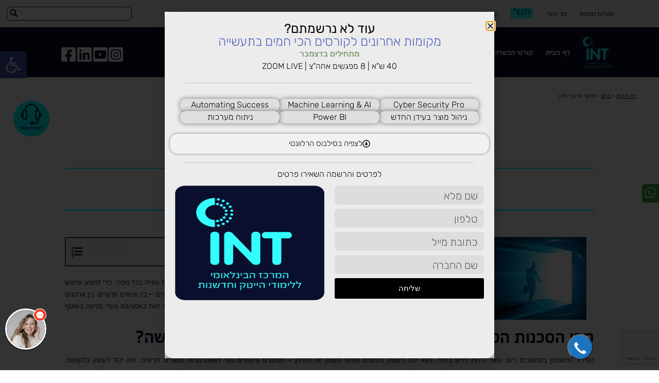

--- FILE ---
content_type: text/html; charset=UTF-8
request_url: https://www.int-college.co.il/security/%D7%97%D7%95%D7%A7%D7%A8-%D7%A1%D7%99%D7%99%D7%91%D7%A8-%D7%9E%D7%94%D7%95/
body_size: 38731
content:

<!doctype html>
<html dir="rtl" lang="he-IL">

<head>
	<meta charset="UTF-8">
	<meta name="viewport" content="width=device-width, initial-scale=1">
	<meta name="facebook-domain-verification" content="zw1euv9x47ggzl5fyzgs3pzpydbst0" />
	<link rel="profile" href="http://gmpg.org/xfn/11">
	<link rel="dns-prefetch" href="//www.googletagmanager.com">
	<link href="//www.googletagmanager.com" rel="preconnect" crossorigin>
	<link rel="dns-prefetch" href="//www.gstatic.com">
	<link rel="dns-prefetch" href="//www.google-analytics.com">
	<link href="//www.google-analytics.com" rel="preconnect" crossorigin>
	<link rel="dns-prefetch" href="//googleads.g.doubleclick.net">
	<link rel="dns-prefetch" href="//stats.g.doubleclick.net">
	<link rel="dns-prefetch" href="//fonts.googleapis.com">
	<link rel="dns-prefetch" href="//fonts.gstatic.com">
		<link rel="preload" href="https://www.int-college.co.il/wp-content/uploads/2022/05/הסבה-לסייבר.jpg" as="image">
	<script>
				//var images = document.getElementsByClassName('blog-single-content')[0].getElementsByTagName('img').length;
		//var iframes = document.getElementsByClassName('blog-single-content')[0].getElementsByTagName('iframe').length;
		window.dataLayer = window.dataLayer || [];
 	window.dataLayer.push({'event':'page_load',
'page_title': 'חוקר סייבר מהו',
'page_type':'article',
'course_category':'האקינג ואבטחת מידע',
'word_count': 142,
'Image_number':1,
'videos_number':0 
});

	</script>
		<!-- Google Tag Manager -->
	<script>
		(function(w, d, s, l, i) {
			w[l] = w[l] || [];
			w[l].push({
				'gtm.start': new Date().getTime(),
				event: 'gtm.js'
			});
			var f = d.getElementsByTagName(s)[0],
				j = d.createElement(s),
				dl = l != 'dataLayer' ? '&l=' + l : '';
			j.defer = true;
			j.src =
				'https://www.googletagmanager.com/gtm.js?id=' + i + dl;
			f.parentNode.insertBefore(j, f);
		})(window, document, 'script', 'dataLayer', 'GTM-T3TKTQB');
	</script>
	<!-- End Google Tag Manager -->

	<meta name='robots' content='index, follow, max-image-preview:large, max-snippet:-1, max-video-preview:-1' />
	<style>img:is([sizes="auto" i], [sizes^="auto," i]) { contain-intrinsic-size: 3000px 1500px }</style>
	
	<!-- This site is optimized with the Yoast SEO plugin v25.5 - https://yoast.com/wordpress/plugins/seo/ -->
	<title>חוקר סייבר מהו? - מכללת INT</title>
	<link rel="canonical" href="https://www.int-college.co.il/security/חוקר-סייבר-מהו/" />
	<meta property="og:locale" content="he_IL" />
	<meta property="og:type" content="article" />
	<meta property="og:title" content="חוקר סייבר מהו? - מכללת INT" />
	<meta property="og:description" content="תוכן ענייניםמהן הסכנות הטמונות בגישה למידע על ידי גורם חיצוני שאינו מורשה?מהו מקצוע חוקר סייבר?מהו תפקידו של חוקר אבטחת מידע?למי מקצוע זה מתאים?למי מיועד שירותיו של חוקר סייבר? בעידן בו מידע ממוחשב הוא כלי העבודה המרכזי בכל בית-עסק וארגון, יש להגן עליו בכל דרך ולעיתים אפילו בכל מחיר, כדי למנוע שימוש לא מורשה בחומר שיכול [&hellip;]" />
	<meta property="og:url" content="https://www.int-college.co.il/security/חוקר-סייבר-מהו/" />
	<meta property="og:site_name" content="מכללת iNT" />
	<meta property="article:published_time" content="2022-07-11T12:53:05+00:00" />
	<meta property="article:modified_time" content="2022-11-03T08:26:44+00:00" />
	<meta property="og:image" content="https://www.int-college.co.il/wp-content/uploads/2022/05/הסבה-לסייבר.jpg" />
	<meta property="og:image:width" content="550" />
	<meta property="og:image:height" content="389" />
	<meta property="og:image:type" content="image/jpeg" />
	<meta name="author" content="מכללת iNT" />
	<meta name="twitter:card" content="summary_large_image" />
	<meta name="twitter:label1" content="נכתב על יד" />
	<meta name="twitter:data1" content="מכללת iNT" />
	<meta name="twitter:label2" content="זמן קריאה מוערך" />
	<meta name="twitter:data2" content="3 דקות" />
	<script type="application/ld+json" class="yoast-schema-graph">{"@context":"https://schema.org","@graph":[{"@type":"ImageObject","inLanguage":"he-IL","@id":"https://www.int-college.co.il/security/%d7%97%d7%95%d7%a7%d7%a8-%d7%a1%d7%99%d7%99%d7%91%d7%a8-%d7%9e%d7%94%d7%95/#primaryimage","url":"https://www.int-college.co.il/wp-content/uploads/2022/05/הסבה-לסייבר.jpg","contentUrl":"https://www.int-college.co.il/wp-content/uploads/2022/05/הסבה-לסייבר.jpg","width":550,"height":389,"caption":"הסבה לסייבר"},{"@type":"BreadcrumbList","@id":"https://www.int-college.co.il/security/%d7%97%d7%95%d7%a7%d7%a8-%d7%a1%d7%99%d7%99%d7%91%d7%a8-%d7%9e%d7%94%d7%95/#breadcrumb","itemListElement":[{"@type":"ListItem","position":1,"name":"דף הבית","item":"https://www.int-college.co.il/"},{"@type":"ListItem","position":2,"name":"בלוג","item":"https://www.int-college.co.il/blog/"},{"@type":"ListItem","position":3,"name":"חוקר סייבר מהו"}]},{"@type":"Organization","@id":"https://www.int-college.co.il/#organization","name":"מכללת iNT","url":"https://www.int-college.co.il/","logo":{"@type":"ImageObject","inLanguage":"he-IL","@id":"https://www.int-college.co.il/#/schema/logo/image/","url":"https://www.int-college.co.il/wp-content/uploads/2020/04/cropped-logo_in_cube.png","contentUrl":"https://www.int-college.co.il/wp-content/uploads/2020/04/cropped-logo_in_cube.png","width":714,"height":714,"caption":"מכללת iNT"},"image":{"@id":"https://www.int-college.co.il/#/schema/logo/image/"}}]}</script>
	<!-- / Yoast SEO plugin. -->


<link rel='dns-prefetch' href='//www.int-college.co.il' />
<link rel='dns-prefetch' href='//www.googletagmanager.com' />
<link rel="alternate" type="application/rss+xml" title="מכללת iNT &laquo; פיד‏" href="https://www.int-college.co.il/feed/" />
<link rel="alternate" type="application/rss+xml" title="מכללת iNT &laquo; פיד תגובות‏" href="https://www.int-college.co.il/comments/feed/" />
<link rel="alternate" type="application/rss+xml" title="מכללת iNT &laquo; פיד תגובות של חוקר סייבר מהו" href="https://www.int-college.co.il/security/%d7%97%d7%95%d7%a7%d7%a8-%d7%a1%d7%99%d7%99%d7%91%d7%a8-%d7%9e%d7%94%d7%95/feed/" />
<script type="text/javascript">
/* <![CDATA[ */
window._wpemojiSettings = {"baseUrl":"https:\/\/s.w.org\/images\/core\/emoji\/15.1.0\/72x72\/","ext":".png","svgUrl":"https:\/\/s.w.org\/images\/core\/emoji\/15.1.0\/svg\/","svgExt":".svg","source":{"concatemoji":"https:\/\/www.int-college.co.il\/wp-includes\/js\/wp-emoji-release.min.js"}};
/*! This file is auto-generated */
!function(i,n){var o,s,e;function c(e){try{var t={supportTests:e,timestamp:(new Date).valueOf()};sessionStorage.setItem(o,JSON.stringify(t))}catch(e){}}function p(e,t,n){e.clearRect(0,0,e.canvas.width,e.canvas.height),e.fillText(t,0,0);var t=new Uint32Array(e.getImageData(0,0,e.canvas.width,e.canvas.height).data),r=(e.clearRect(0,0,e.canvas.width,e.canvas.height),e.fillText(n,0,0),new Uint32Array(e.getImageData(0,0,e.canvas.width,e.canvas.height).data));return t.every(function(e,t){return e===r[t]})}function u(e,t,n){switch(t){case"flag":return n(e,"\ud83c\udff3\ufe0f\u200d\u26a7\ufe0f","\ud83c\udff3\ufe0f\u200b\u26a7\ufe0f")?!1:!n(e,"\ud83c\uddfa\ud83c\uddf3","\ud83c\uddfa\u200b\ud83c\uddf3")&&!n(e,"\ud83c\udff4\udb40\udc67\udb40\udc62\udb40\udc65\udb40\udc6e\udb40\udc67\udb40\udc7f","\ud83c\udff4\u200b\udb40\udc67\u200b\udb40\udc62\u200b\udb40\udc65\u200b\udb40\udc6e\u200b\udb40\udc67\u200b\udb40\udc7f");case"emoji":return!n(e,"\ud83d\udc26\u200d\ud83d\udd25","\ud83d\udc26\u200b\ud83d\udd25")}return!1}function f(e,t,n){var r="undefined"!=typeof WorkerGlobalScope&&self instanceof WorkerGlobalScope?new OffscreenCanvas(300,150):i.createElement("canvas"),a=r.getContext("2d",{willReadFrequently:!0}),o=(a.textBaseline="top",a.font="600 32px Arial",{});return e.forEach(function(e){o[e]=t(a,e,n)}),o}function t(e){var t=i.createElement("script");t.src=e,t.defer=!0,i.head.appendChild(t)}"undefined"!=typeof Promise&&(o="wpEmojiSettingsSupports",s=["flag","emoji"],n.supports={everything:!0,everythingExceptFlag:!0},e=new Promise(function(e){i.addEventListener("DOMContentLoaded",e,{once:!0})}),new Promise(function(t){var n=function(){try{var e=JSON.parse(sessionStorage.getItem(o));if("object"==typeof e&&"number"==typeof e.timestamp&&(new Date).valueOf()<e.timestamp+604800&&"object"==typeof e.supportTests)return e.supportTests}catch(e){}return null}();if(!n){if("undefined"!=typeof Worker&&"undefined"!=typeof OffscreenCanvas&&"undefined"!=typeof URL&&URL.createObjectURL&&"undefined"!=typeof Blob)try{var e="postMessage("+f.toString()+"("+[JSON.stringify(s),u.toString(),p.toString()].join(",")+"));",r=new Blob([e],{type:"text/javascript"}),a=new Worker(URL.createObjectURL(r),{name:"wpTestEmojiSupports"});return void(a.onmessage=function(e){c(n=e.data),a.terminate(),t(n)})}catch(e){}c(n=f(s,u,p))}t(n)}).then(function(e){for(var t in e)n.supports[t]=e[t],n.supports.everything=n.supports.everything&&n.supports[t],"flag"!==t&&(n.supports.everythingExceptFlag=n.supports.everythingExceptFlag&&n.supports[t]);n.supports.everythingExceptFlag=n.supports.everythingExceptFlag&&!n.supports.flag,n.DOMReady=!1,n.readyCallback=function(){n.DOMReady=!0}}).then(function(){return e}).then(function(){var e;n.supports.everything||(n.readyCallback(),(e=n.source||{}).concatemoji?t(e.concatemoji):e.wpemoji&&e.twemoji&&(t(e.twemoji),t(e.wpemoji)))}))}((window,document),window._wpemojiSettings);
/* ]]> */
</script>
<link rel='stylesheet' id='dce-animations-css' href='https://www.int-college.co.il/wp-content/plugins/dynamic-content-for-elementor/assets/css/animations.css' type='text/css' media='all' />
<style id='wp-emoji-styles-inline-css' type='text/css'>

	img.wp-smiley, img.emoji {
		display: inline !important;
		border: none !important;
		box-shadow: none !important;
		height: 1em !important;
		width: 1em !important;
		margin: 0 0.07em !important;
		vertical-align: -0.1em !important;
		background: none !important;
		padding: 0 !important;
	}
</style>
<link rel='stylesheet' id='wp-block-library-rtl-css' href='https://www.int-college.co.il/wp-includes/css/dist/block-library/style-rtl.min.css' type='text/css' media='all' />
<style id='classic-theme-styles-inline-css' type='text/css'>
/*! This file is auto-generated */
.wp-block-button__link{color:#fff;background-color:#32373c;border-radius:9999px;box-shadow:none;text-decoration:none;padding:calc(.667em + 2px) calc(1.333em + 2px);font-size:1.125em}.wp-block-file__button{background:#32373c;color:#fff;text-decoration:none}
</style>
<style id='global-styles-inline-css' type='text/css'>
:root{--wp--preset--aspect-ratio--square: 1;--wp--preset--aspect-ratio--4-3: 4/3;--wp--preset--aspect-ratio--3-4: 3/4;--wp--preset--aspect-ratio--3-2: 3/2;--wp--preset--aspect-ratio--2-3: 2/3;--wp--preset--aspect-ratio--16-9: 16/9;--wp--preset--aspect-ratio--9-16: 9/16;--wp--preset--color--black: #000000;--wp--preset--color--cyan-bluish-gray: #abb8c3;--wp--preset--color--white: #ffffff;--wp--preset--color--pale-pink: #f78da7;--wp--preset--color--vivid-red: #cf2e2e;--wp--preset--color--luminous-vivid-orange: #ff6900;--wp--preset--color--luminous-vivid-amber: #fcb900;--wp--preset--color--light-green-cyan: #7bdcb5;--wp--preset--color--vivid-green-cyan: #00d084;--wp--preset--color--pale-cyan-blue: #8ed1fc;--wp--preset--color--vivid-cyan-blue: #0693e3;--wp--preset--color--vivid-purple: #9b51e0;--wp--preset--gradient--vivid-cyan-blue-to-vivid-purple: linear-gradient(135deg,rgba(6,147,227,1) 0%,rgb(155,81,224) 100%);--wp--preset--gradient--light-green-cyan-to-vivid-green-cyan: linear-gradient(135deg,rgb(122,220,180) 0%,rgb(0,208,130) 100%);--wp--preset--gradient--luminous-vivid-amber-to-luminous-vivid-orange: linear-gradient(135deg,rgba(252,185,0,1) 0%,rgba(255,105,0,1) 100%);--wp--preset--gradient--luminous-vivid-orange-to-vivid-red: linear-gradient(135deg,rgba(255,105,0,1) 0%,rgb(207,46,46) 100%);--wp--preset--gradient--very-light-gray-to-cyan-bluish-gray: linear-gradient(135deg,rgb(238,238,238) 0%,rgb(169,184,195) 100%);--wp--preset--gradient--cool-to-warm-spectrum: linear-gradient(135deg,rgb(74,234,220) 0%,rgb(151,120,209) 20%,rgb(207,42,186) 40%,rgb(238,44,130) 60%,rgb(251,105,98) 80%,rgb(254,248,76) 100%);--wp--preset--gradient--blush-light-purple: linear-gradient(135deg,rgb(255,206,236) 0%,rgb(152,150,240) 100%);--wp--preset--gradient--blush-bordeaux: linear-gradient(135deg,rgb(254,205,165) 0%,rgb(254,45,45) 50%,rgb(107,0,62) 100%);--wp--preset--gradient--luminous-dusk: linear-gradient(135deg,rgb(255,203,112) 0%,rgb(199,81,192) 50%,rgb(65,88,208) 100%);--wp--preset--gradient--pale-ocean: linear-gradient(135deg,rgb(255,245,203) 0%,rgb(182,227,212) 50%,rgb(51,167,181) 100%);--wp--preset--gradient--electric-grass: linear-gradient(135deg,rgb(202,248,128) 0%,rgb(113,206,126) 100%);--wp--preset--gradient--midnight: linear-gradient(135deg,rgb(2,3,129) 0%,rgb(40,116,252) 100%);--wp--preset--font-size--small: 13px;--wp--preset--font-size--medium: 20px;--wp--preset--font-size--large: 36px;--wp--preset--font-size--x-large: 42px;--wp--preset--spacing--20: 0.44rem;--wp--preset--spacing--30: 0.67rem;--wp--preset--spacing--40: 1rem;--wp--preset--spacing--50: 1.5rem;--wp--preset--spacing--60: 2.25rem;--wp--preset--spacing--70: 3.38rem;--wp--preset--spacing--80: 5.06rem;--wp--preset--shadow--natural: 6px 6px 9px rgba(0, 0, 0, 0.2);--wp--preset--shadow--deep: 12px 12px 50px rgba(0, 0, 0, 0.4);--wp--preset--shadow--sharp: 6px 6px 0px rgba(0, 0, 0, 0.2);--wp--preset--shadow--outlined: 6px 6px 0px -3px rgba(255, 255, 255, 1), 6px 6px rgba(0, 0, 0, 1);--wp--preset--shadow--crisp: 6px 6px 0px rgba(0, 0, 0, 1);}:where(.is-layout-flex){gap: 0.5em;}:where(.is-layout-grid){gap: 0.5em;}body .is-layout-flex{display: flex;}.is-layout-flex{flex-wrap: wrap;align-items: center;}.is-layout-flex > :is(*, div){margin: 0;}body .is-layout-grid{display: grid;}.is-layout-grid > :is(*, div){margin: 0;}:where(.wp-block-columns.is-layout-flex){gap: 2em;}:where(.wp-block-columns.is-layout-grid){gap: 2em;}:where(.wp-block-post-template.is-layout-flex){gap: 1.25em;}:where(.wp-block-post-template.is-layout-grid){gap: 1.25em;}.has-black-color{color: var(--wp--preset--color--black) !important;}.has-cyan-bluish-gray-color{color: var(--wp--preset--color--cyan-bluish-gray) !important;}.has-white-color{color: var(--wp--preset--color--white) !important;}.has-pale-pink-color{color: var(--wp--preset--color--pale-pink) !important;}.has-vivid-red-color{color: var(--wp--preset--color--vivid-red) !important;}.has-luminous-vivid-orange-color{color: var(--wp--preset--color--luminous-vivid-orange) !important;}.has-luminous-vivid-amber-color{color: var(--wp--preset--color--luminous-vivid-amber) !important;}.has-light-green-cyan-color{color: var(--wp--preset--color--light-green-cyan) !important;}.has-vivid-green-cyan-color{color: var(--wp--preset--color--vivid-green-cyan) !important;}.has-pale-cyan-blue-color{color: var(--wp--preset--color--pale-cyan-blue) !important;}.has-vivid-cyan-blue-color{color: var(--wp--preset--color--vivid-cyan-blue) !important;}.has-vivid-purple-color{color: var(--wp--preset--color--vivid-purple) !important;}.has-black-background-color{background-color: var(--wp--preset--color--black) !important;}.has-cyan-bluish-gray-background-color{background-color: var(--wp--preset--color--cyan-bluish-gray) !important;}.has-white-background-color{background-color: var(--wp--preset--color--white) !important;}.has-pale-pink-background-color{background-color: var(--wp--preset--color--pale-pink) !important;}.has-vivid-red-background-color{background-color: var(--wp--preset--color--vivid-red) !important;}.has-luminous-vivid-orange-background-color{background-color: var(--wp--preset--color--luminous-vivid-orange) !important;}.has-luminous-vivid-amber-background-color{background-color: var(--wp--preset--color--luminous-vivid-amber) !important;}.has-light-green-cyan-background-color{background-color: var(--wp--preset--color--light-green-cyan) !important;}.has-vivid-green-cyan-background-color{background-color: var(--wp--preset--color--vivid-green-cyan) !important;}.has-pale-cyan-blue-background-color{background-color: var(--wp--preset--color--pale-cyan-blue) !important;}.has-vivid-cyan-blue-background-color{background-color: var(--wp--preset--color--vivid-cyan-blue) !important;}.has-vivid-purple-background-color{background-color: var(--wp--preset--color--vivid-purple) !important;}.has-black-border-color{border-color: var(--wp--preset--color--black) !important;}.has-cyan-bluish-gray-border-color{border-color: var(--wp--preset--color--cyan-bluish-gray) !important;}.has-white-border-color{border-color: var(--wp--preset--color--white) !important;}.has-pale-pink-border-color{border-color: var(--wp--preset--color--pale-pink) !important;}.has-vivid-red-border-color{border-color: var(--wp--preset--color--vivid-red) !important;}.has-luminous-vivid-orange-border-color{border-color: var(--wp--preset--color--luminous-vivid-orange) !important;}.has-luminous-vivid-amber-border-color{border-color: var(--wp--preset--color--luminous-vivid-amber) !important;}.has-light-green-cyan-border-color{border-color: var(--wp--preset--color--light-green-cyan) !important;}.has-vivid-green-cyan-border-color{border-color: var(--wp--preset--color--vivid-green-cyan) !important;}.has-pale-cyan-blue-border-color{border-color: var(--wp--preset--color--pale-cyan-blue) !important;}.has-vivid-cyan-blue-border-color{border-color: var(--wp--preset--color--vivid-cyan-blue) !important;}.has-vivid-purple-border-color{border-color: var(--wp--preset--color--vivid-purple) !important;}.has-vivid-cyan-blue-to-vivid-purple-gradient-background{background: var(--wp--preset--gradient--vivid-cyan-blue-to-vivid-purple) !important;}.has-light-green-cyan-to-vivid-green-cyan-gradient-background{background: var(--wp--preset--gradient--light-green-cyan-to-vivid-green-cyan) !important;}.has-luminous-vivid-amber-to-luminous-vivid-orange-gradient-background{background: var(--wp--preset--gradient--luminous-vivid-amber-to-luminous-vivid-orange) !important;}.has-luminous-vivid-orange-to-vivid-red-gradient-background{background: var(--wp--preset--gradient--luminous-vivid-orange-to-vivid-red) !important;}.has-very-light-gray-to-cyan-bluish-gray-gradient-background{background: var(--wp--preset--gradient--very-light-gray-to-cyan-bluish-gray) !important;}.has-cool-to-warm-spectrum-gradient-background{background: var(--wp--preset--gradient--cool-to-warm-spectrum) !important;}.has-blush-light-purple-gradient-background{background: var(--wp--preset--gradient--blush-light-purple) !important;}.has-blush-bordeaux-gradient-background{background: var(--wp--preset--gradient--blush-bordeaux) !important;}.has-luminous-dusk-gradient-background{background: var(--wp--preset--gradient--luminous-dusk) !important;}.has-pale-ocean-gradient-background{background: var(--wp--preset--gradient--pale-ocean) !important;}.has-electric-grass-gradient-background{background: var(--wp--preset--gradient--electric-grass) !important;}.has-midnight-gradient-background{background: var(--wp--preset--gradient--midnight) !important;}.has-small-font-size{font-size: var(--wp--preset--font-size--small) !important;}.has-medium-font-size{font-size: var(--wp--preset--font-size--medium) !important;}.has-large-font-size{font-size: var(--wp--preset--font-size--large) !important;}.has-x-large-font-size{font-size: var(--wp--preset--font-size--x-large) !important;}
:where(.wp-block-post-template.is-layout-flex){gap: 1.25em;}:where(.wp-block-post-template.is-layout-grid){gap: 1.25em;}
:where(.wp-block-columns.is-layout-flex){gap: 2em;}:where(.wp-block-columns.is-layout-grid){gap: 2em;}
:root :where(.wp-block-pullquote){font-size: 1.5em;line-height: 1.6;}
</style>
<link rel='stylesheet' id='contact-form-7-css' href='https://www.int-college.co.il/wp-content/plugins/contact-form-7/includes/css/styles.css' type='text/css' media='all' />
<link rel='stylesheet' id='contact-form-7-rtl-css' href='https://www.int-college.co.il/wp-content/plugins/contact-form-7/includes/css/styles-rtl.css' type='text/css' media='all' />
<link rel='stylesheet' id='pojo-a11y-css' href='https://www.int-college.co.il/wp-content/plugins/pojo-accessibility/modules/legacy/assets/css/style.min.css' type='text/css' media='all' />
<link rel='stylesheet' id='wp-bootstrap-4-style-css' href='https://www.int-college.co.il/wp-content/themes/int/style.css' type='text/css' media='all' />
<link rel='stylesheet' id='bootstrap-4-css' href='https://www.int-college.co.il/wp-content/themes/int/assets/css/bootstrap.css' type='text/css' media='all' />
<link rel='stylesheet' id='wp-bootstrap-starter-fontawesome-cdn-css' href='https://www.int-college.co.il/wp-content/themes/int/assets/css/all.min.css' type='text/css' media='all' />
<link rel='stylesheet' id='aos-css-css' href='https://www.int-college.co.il/wp-content/themes/int/assets/css/aos.css' type='text/css' media='all' />
<link rel='stylesheet' id='Swiper-css' href='https://www.int-college.co.il/wp-content/themes/int/assets/css/swiper.min.css' type='text/css' media='all' />
<link rel='stylesheet' id='custom-css' href='https://www.int-college.co.il/wp-content/themes/int/assets/css/custom.css' type='text/css' media='all' />
<link rel='stylesheet' id='blog-css' href='https://www.int-college.co.il/wp-content/themes/int/assets/css/single-article.css' type='text/css' media='all' />
<link rel='stylesheet' id='elementor-frontend-css' href='https://www.int-college.co.il/wp-content/plugins/elementor/assets/css/frontend-rtl.min.css' type='text/css' media='all' />
<style id='elementor-frontend-inline-css' type='text/css'>
.elementor-kit-3352{--e-global-color-primary:#6EC1E4;--e-global-color-secondary:#54595F;--e-global-color-text:#7A7A7A;--e-global-color-accent:#61CE70;--e-global-color-47ce72a:#1C004D;--e-global-color-d77343d:#7160C8;--e-global-color-b2114d1:#481488;--e-global-color-18fd4fd:#FFFFFF;--e-global-color-4d48675:#1C004D;--e-global-color-7a930e4:#481488;--e-global-color-d9e7345:#481488;--e-global-typography-primary-font-family:"Roboto";--e-global-typography-primary-font-weight:600;--e-global-typography-secondary-font-family:"Roboto Slab";--e-global-typography-secondary-font-weight:400;--e-global-typography-text-font-family:"Roboto";--e-global-typography-text-font-weight:400;--e-global-typography-accent-font-family:"Roboto";--e-global-typography-accent-font-weight:500;}.elementor-kit-3352 e-page-transition{background-color:#FFBC7D;}.elementor-section.elementor-section-boxed > .elementor-container{max-width:1140px;}.e-con{--container-max-width:1140px;}.elementor-widget:not(:last-child){margin-block-end:20px;}.elementor-element{--widgets-spacing:20px 20px;--widgets-spacing-row:20px;--widgets-spacing-column:20px;}{}h1.entry-title{display:var(--page-title-display);}@media(max-width:1024px){.elementor-section.elementor-section-boxed > .elementor-container{max-width:1024px;}.e-con{--container-max-width:1024px;}}@media(max-width:767px){.elementor-section.elementor-section-boxed > .elementor-container{max-width:767px;}.e-con{--container-max-width:767px;}}
.elementor-6867 .elementor-element.elementor-element-a374ba5{--display:flex;--min-height:674px;--border-radius:15px 15px 15px 15px;box-shadow:0px 9px 10px 0px rgba(0,0,0,0.5);}.elementor-6867 .elementor-element.elementor-element-a374ba5:not(.elementor-motion-effects-element-type-background), .elementor-6867 .elementor-element.elementor-element-a374ba5 > .elementor-motion-effects-container > .elementor-motion-effects-layer{background-color:#ECECEC;}.elementor-6867 .elementor-element.elementor-element-a374ba5.e-con{--flex-grow:0;--flex-shrink:0;}.elementor-6867 .elementor-element.elementor-element-7979ea4{--display:flex;}.elementor-widget-heading .elementor-heading-title{font-family:var( --e-global-typography-primary-font-family ), Sans-serif;font-weight:var( --e-global-typography-primary-font-weight );color:var( --e-global-color-primary );}.elementor-6867 .elementor-element.elementor-element-c27ea0e{text-align:center;}.elementor-6867 .elementor-element.elementor-element-c27ea0e .elementor-heading-title{font-family:"Rubik", Sans-serif;font-size:25px;font-weight:400;-webkit-text-stroke-color:#000;stroke:#000;color:#020202;}.elementor-6867 .elementor-element.elementor-element-4a23474{text-align:center;}.elementor-6867 .elementor-element.elementor-element-4a23474 .elementor-heading-title{font-family:"Rubik", Sans-serif;font-size:25px;font-weight:200;-webkit-text-stroke-color:#000;stroke:#000;color:#4E61BD;}.elementor-widget-text-editor{font-family:var( --e-global-typography-text-font-family ), Sans-serif;font-weight:var( --e-global-typography-text-font-weight );color:var( --e-global-color-text );}.elementor-widget-text-editor.elementor-drop-cap-view-stacked .elementor-drop-cap{background-color:var( --e-global-color-primary );}.elementor-widget-text-editor.elementor-drop-cap-view-framed .elementor-drop-cap, .elementor-widget-text-editor.elementor-drop-cap-view-default .elementor-drop-cap{color:var( --e-global-color-primary );border-color:var( --e-global-color-primary );}.elementor-6867 .elementor-element.elementor-element-326b020{font-family:"Rubik", Sans-serif;font-size:16px;font-weight:500;color:#819C71;}.elementor-6867 .elementor-element.elementor-element-44bb6e7{font-family:"Rubik", Sans-serif;font-size:16px;font-weight:300;color:#000000;}.elementor-widget-divider{--divider-color:var( --e-global-color-secondary );}.elementor-widget-divider .elementor-divider__text{color:var( --e-global-color-secondary );font-family:var( --e-global-typography-secondary-font-family ), Sans-serif;font-weight:var( --e-global-typography-secondary-font-weight );}.elementor-widget-divider.elementor-view-stacked .elementor-icon{background-color:var( --e-global-color-secondary );}.elementor-widget-divider.elementor-view-framed .elementor-icon, .elementor-widget-divider.elementor-view-default .elementor-icon{color:var( --e-global-color-secondary );border-color:var( --e-global-color-secondary );}.elementor-widget-divider.elementor-view-framed .elementor-icon, .elementor-widget-divider.elementor-view-default .elementor-icon svg{fill:var( --e-global-color-secondary );}.elementor-6867 .elementor-element.elementor-element-0166b1a{--divider-border-style:solid;--divider-color:#C5C3C3;--divider-border-width:1px;}.elementor-6867 .elementor-element.elementor-element-0166b1a > .elementor-widget-container{margin:0px 30px 0px 30px;}.elementor-6867 .elementor-element.elementor-element-0166b1a .elementor-divider-separator{width:100%;margin:0 auto;margin-center:0;}.elementor-6867 .elementor-element.elementor-element-0166b1a .elementor-divider{text-align:center;padding-block-start:10px;padding-block-end:10px;}.elementor-6867 .elementor-element.elementor-element-5978185{--display:flex;}.elementor-6867 .elementor-element.elementor-element-01fa40d{--display:grid;--e-con-grid-template-columns:repeat(3, 1fr);--e-con-grid-template-rows:repeat(2, 1fr);--grid-auto-flow:row;}.elementor-6867 .elementor-element.elementor-element-1eeb959 > .elementor-widget-container{background-color:#DFDFDF;margin:0px 0px 0px 0px;border-radius:10px 10px 10px 10px;box-shadow:0px 0px 10px 0px rgba(0,0,0,0.5);}.elementor-6867 .elementor-element.elementor-element-1eeb959.elementor-element{--align-self:center;}.elementor-6867 .elementor-element.elementor-element-1eeb959{columns:1;text-align:center;font-family:"Rubik", Sans-serif;font-size:16px;font-weight:300;color:#000000;}.elementor-6867 .elementor-element.elementor-element-688845f > .elementor-widget-container{background-color:#DFDFDF;margin:0px 0px 0px 0px;border-radius:10px 10px 10px 10px;box-shadow:0px 0px 10px 0px rgba(0,0,0,0.5);}.elementor-6867 .elementor-element.elementor-element-688845f.elementor-element{--align-self:center;}.elementor-6867 .elementor-element.elementor-element-688845f{columns:1;text-align:center;font-family:"Rubik", Sans-serif;font-size:16px;font-weight:300;color:#000000;}.elementor-6867 .elementor-element.elementor-element-32a5db9 > .elementor-widget-container{background-color:#DFDFDF;margin:0px 0px 0px 0px;border-radius:10px 10px 10px 10px;box-shadow:0px 0px 10px 0px rgba(0,0,0,0.5);}.elementor-6867 .elementor-element.elementor-element-32a5db9.elementor-element{--align-self:center;}.elementor-6867 .elementor-element.elementor-element-32a5db9{columns:1;text-align:center;font-family:"Rubik", Sans-serif;font-size:16px;font-weight:300;color:#000000;}.elementor-6867 .elementor-element.elementor-element-72fe312 > .elementor-widget-container{background-color:#DFDFDF;margin:0px 0px 0px 0px;border-radius:10px 10px 10px 10px;box-shadow:0px 0px 10px 0px rgba(0,0,0,0.5);}.elementor-6867 .elementor-element.elementor-element-72fe312.elementor-element{--align-self:center;}.elementor-6867 .elementor-element.elementor-element-72fe312{columns:1;text-align:center;font-family:"Rubik", Sans-serif;font-size:16px;font-weight:300;color:#000000;}.elementor-6867 .elementor-element.elementor-element-904ea4c > .elementor-widget-container{background-color:#DFDFDF;margin:0px 0px 0px 0px;border-radius:10px 10px 10px 10px;box-shadow:0px 0px 10px 0px rgba(0,0,0,0.5);}.elementor-6867 .elementor-element.elementor-element-904ea4c.elementor-element{--align-self:center;}.elementor-6867 .elementor-element.elementor-element-904ea4c{columns:1;text-align:center;font-family:"Rubik", Sans-serif;font-size:16px;font-weight:300;color:#000000;}.elementor-6867 .elementor-element.elementor-element-21bb85b > .elementor-widget-container{background-color:#DFDFDF;margin:0px 0px 0px 0px;border-radius:10px 10px 10px 10px;box-shadow:0px 0px 10px 0px rgba(0,0,0,0.5);}.elementor-6867 .elementor-element.elementor-element-21bb85b.elementor-element{--align-self:center;}.elementor-6867 .elementor-element.elementor-element-21bb85b{columns:1;text-align:center;font-family:"Rubik", Sans-serif;font-size:16px;font-weight:300;color:#000000;}.elementor-widget-button .elementor-button{background-color:var( --e-global-color-accent );font-family:var( --e-global-typography-accent-font-family ), Sans-serif;font-weight:var( --e-global-typography-accent-font-weight );}.elementor-6867 .elementor-element.elementor-element-47d6e61 .elementor-button{background-color:#F1F1F1;font-family:"Rubik", Sans-serif;font-weight:200;fill:#000000;color:#000000;box-shadow:0px 0px 4px 0px rgba(0,0,0,0.5);border-radius:15px 15px 15px 15px;padding:3px 0px -3px 0px;}.elementor-6867 .elementor-element.elementor-element-47d6e61 > .elementor-widget-container{margin:-20px 0px 00px 0px;padding:-14px 0px 7px 0px;}.elementor-6867 .elementor-element.elementor-element-47d6e61 .elementor-button-content-wrapper{flex-direction:row;}.elementor-6867 .elementor-element.elementor-element-47d6e61 .elementor-button .elementor-button-content-wrapper{justify-content:center;}.elementor-6867 .elementor-element.elementor-element-9b805f1{--divider-border-style:solid;--divider-color:#C5C3C3;--divider-border-width:1px;}.elementor-6867 .elementor-element.elementor-element-9b805f1 > .elementor-widget-container{margin:0px 30px 0px 30px;}.elementor-6867 .elementor-element.elementor-element-9b805f1 .elementor-divider-separator{width:100%;margin:0 auto;margin-center:0;}.elementor-6867 .elementor-element.elementor-element-9b805f1 .elementor-divider{text-align:center;padding-block-start:10px;padding-block-end:10px;}.elementor-6867 .elementor-element.elementor-element-1759100{font-family:"Rubik", Sans-serif;font-size:16px;font-weight:300;color:#000000;}.elementor-6867 .elementor-element.elementor-element-5026855{--display:grid;--e-con-grid-template-columns:repeat(2, 1fr);--e-con-grid-template-rows:repeat(1, 1fr);--grid-auto-flow:row;}.elementor-widget-form .elementor-field-group > label, .elementor-widget-form .elementor-field-subgroup label{color:var( --e-global-color-text );}.elementor-widget-form .elementor-field-group > label{font-family:var( --e-global-typography-text-font-family ), Sans-serif;font-weight:var( --e-global-typography-text-font-weight );}.elementor-widget-form .elementor-field-type-html{color:var( --e-global-color-text );font-family:var( --e-global-typography-text-font-family ), Sans-serif;font-weight:var( --e-global-typography-text-font-weight );}.elementor-widget-form .elementor-field-group .elementor-field{color:var( --e-global-color-text );}.elementor-widget-form .select2-container--default .select2-selection--single .select2-selection__rendered{color:var( --e-global-color-text );}.elementor-widget-form ..select2-container--default .select2-selection--multiple .select2-selection__rendered{color:var( --e-global-color-text );}.elementor-widget-form .elementor-field-group .elementor-field, .elementor-widget-form .elementor-field-subgroup label{font-family:var( --e-global-typography-text-font-family ), Sans-serif;font-weight:var( --e-global-typography-text-font-weight );}.elementor-widget-form .elementor-button{font-family:var( --e-global-typography-accent-font-family ), Sans-serif;font-weight:var( --e-global-typography-accent-font-weight );}.elementor-widget-form .e-form__buttons__wrapper__button-next{background-color:var( --e-global-color-accent );}.elementor-widget-form .elementor-button[type="submit"]{background-color:var( --e-global-color-accent );}.elementor-widget-form .e-form__buttons__wrapper__button-previous{background-color:var( --e-global-color-accent );}.elementor-widget-form .elementor-message{font-family:var( --e-global-typography-text-font-family ), Sans-serif;font-weight:var( --e-global-typography-text-font-weight );}.elementor-widget-form .e-form__indicators__indicator, .elementor-widget-form .e-form__indicators__indicator__label{font-family:var( --e-global-typography-accent-font-family ), Sans-serif;font-weight:var( --e-global-typography-accent-font-weight );}.elementor-widget-form{--e-form-steps-indicator-inactive-primary-color:var( --e-global-color-text );--e-form-steps-indicator-active-primary-color:var( --e-global-color-accent );--e-form-steps-indicator-completed-primary-color:var( --e-global-color-accent );--e-form-steps-indicator-progress-color:var( --e-global-color-accent );--e-form-steps-indicator-progress-background-color:var( --e-global-color-text );--e-form-steps-indicator-progress-meter-color:var( --e-global-color-text );}.elementor-widget-form .e-form__indicators__indicator__progress__meter{font-family:var( --e-global-typography-accent-font-family ), Sans-serif;font-weight:var( --e-global-typography-accent-font-weight );}.elementor-6867 .elementor-element.elementor-element-3b47dca{width:var( --container-widget-width, 106.325% );max-width:106.325%;--container-widget-width:106.325%;--container-widget-flex-grow:0;--e-form-steps-indicators-spacing:20px;--e-form-steps-indicator-padding:30px;--e-form-steps-indicator-inactive-secondary-color:#ffffff;--e-form-steps-indicator-active-secondary-color:#ffffff;--e-form-steps-indicator-completed-secondary-color:#ffffff;--e-form-steps-divider-width:1px;--e-form-steps-divider-gap:10px;}.elementor-6867 .elementor-element.elementor-element-3b47dca.elementor-element{--flex-grow:0;--flex-shrink:0;}.elementor-6867 .elementor-element.elementor-element-3b47dca .elementor-field-group{padding-right:calc( 0px/2 );padding-left:calc( 0px/2 );margin-bottom:8px;}.elementor-6867 .elementor-element.elementor-element-3b47dca .elementor-form-fields-wrapper{margin-left:calc( -0px/2 );margin-right:calc( -0px/2 );margin-bottom:-8px;}.elementor-6867 .elementor-element.elementor-element-3b47dca .elementor-field-group.recaptcha_v3-bottomleft, .elementor-6867 .elementor-element.elementor-element-3b47dca .elementor-field-group.recaptcha_v3-bottomright{margin-bottom:0;}body.rtl .elementor-6867 .elementor-element.elementor-element-3b47dca .elementor-labels-inline .elementor-field-group > label{padding-left:0px;}body:not(.rtl) .elementor-6867 .elementor-element.elementor-element-3b47dca .elementor-labels-inline .elementor-field-group > label{padding-right:0px;}body .elementor-6867 .elementor-element.elementor-element-3b47dca .elementor-labels-above .elementor-field-group > label{padding-bottom:0px;}body.rtl .elementor-6867 .elementor-element.elementor-element-3b47dca .elementor-labels-inline .elementor-field-group > abbr{padding-left:0px;}body:not(.rtl) .elementor-6867 .elementor-element.elementor-element-3b47dca .elementor-labels-inline .elementor-field-group > abbr{padding-right:0px;}body .elementor-6867 .elementor-element.elementor-element-3b47dca .elementor-labels-above .elementor-field-group > abbr{padding-bottom:0px;}.elementor-6867 .elementor-element.elementor-element-3b47dca .elementor-field-group > label, .elementor-6867 .elementor-element.elementor-element-3b47dca .elementor-field-subgroup label{color:#222222;}.elementor-6867 .elementor-element.elementor-element-3b47dca .elementor-field-group > label{font-family:"Rubik", Sans-serif;font-size:24px;font-weight:200;}.elementor-6867 .elementor-element.elementor-element-3b47dca .elementor-field-type-html{padding-bottom:0px;}.elementor-6867 .elementor-element.elementor-element-3b47dca .dce-signature-wrapper{text-align:right;--canvas-width:400px;}.elementor-6867 .elementor-element.elementor-element-3b47dca .dce-signature-canvas{border-radius:3px 3px 3px 3px;border-width:1px 1px 1px 1px;background-color:#ffffff;}.elementor-6867 .elementor-element.elementor-element-3b47dca .dce-signature-button-clear{color:#e62626;}.elementor-6867 .elementor-element.elementor-element-3b47dca .dce-signature-button-clear i{color:#e62626;font-size:16px;}.elementor-6867 .elementor-element.elementor-element-3b47dca .dce-signature-button-clear svg{fill:#e62626;width:16px;height:16px;}.elementor-6867 .elementor-element.elementor-element-3b47dca .elementor-field-group .elementor-field{color:#080808;}.elementor-6867 .elementor-element.elementor-element-3b47dca .select2-container--default .select2-selection--single .select2-selection__rendered{color:#080808;}.elementor-6867 .elementor-element.elementor-element-3b47dca ..select2-container--default .select2-selection--multiple .select2-selection__rendered{color:#080808;}.elementor-6867 .elementor-element.elementor-element-3b47dca .elementor-field-group .elementor-field, .elementor-6867 .elementor-element.elementor-element-3b47dca .elementor-field-subgroup label{font-family:"Rubik", Sans-serif;font-size:25px;font-weight:100;text-transform:lowercase;font-style:normal;line-height:1px;}.elementor-6867 .elementor-element.elementor-element-3b47dca .elementor-field-group .elementor-field:not(.elementor-select-wrapper){background-color:#DDDDDD;border-width:0px 0px 0px 0px;border-radius:7px 7px 7px 7px;}.elementor-6867 .elementor-element.elementor-element-3b47dca .elementor-field-group .elementor-select-wrapper select{background-color:#DDDDDD;border-width:0px 0px 0px 0px;border-radius:7px 7px 7px 7px;}.elementor-6867 .elementor-element.elementor-element-3b47dca .elementor-field-group .elementor-select-wrapper .select2{background-color:#DDDDDD;border-width:0px 0px 0px 0px;border-radius:7px 7px 7px 7px;}.elementor-6867 .elementor-element.elementor-element-3b47dca .elementor-field-group .elementor-select-wrapper .select2 .elementor-field-textual{background-color:#DDDDDD;border-width:0px 0px 0px 0px;border-radius:7px 7px 7px 7px;}.elementor-6867 .elementor-element.elementor-element-3b47dca .mce-panel{background-color:#DDDDDD;}.elementor-6867 .elementor-element.elementor-element-3b47dca .elementor-field-group .mce-panel{border-width:0px 0px 0px 0px;border-radius:7px 7px 7px 7px;}.elementor-6867 .elementor-element.elementor-element-3b47dca .e-form__buttons__wrapper__button-next{background-color:#000000;color:#ffffff;}.elementor-6867 .elementor-element.elementor-element-3b47dca .elementor-button[type="submit"]{background-color:#000000;color:#ffffff;}.elementor-6867 .elementor-element.elementor-element-3b47dca .elementor-button[type="submit"] svg *{fill:#ffffff;}.elementor-6867 .elementor-element.elementor-element-3b47dca .e-form__buttons__wrapper__button-previous{color:#ffffff;}.elementor-6867 .elementor-element.elementor-element-3b47dca .e-form__buttons__wrapper__button-next:hover{color:#ffffff;}.elementor-6867 .elementor-element.elementor-element-3b47dca .elementor-button[type="submit"]:hover{color:#ffffff;}.elementor-6867 .elementor-element.elementor-element-3b47dca .elementor-button[type="submit"]:hover svg *{fill:#ffffff;}.elementor-6867 .elementor-element.elementor-element-3b47dca .e-form__buttons__wrapper__button-previous:hover{color:#ffffff;}.elementor-6867 .elementor-element.elementor-element-3b47dca .elementor-field-label-description .elementor-field-label{display:inline-block;}.elementor-6867 .elementor-element.elementor-element-3b47dca .elementor-field-label-description:after{content:'?';display:inline-block;border-radius:50%;padding:2px 0;height:1.2em;line-height:1;font-size:80%;width:1.2em;text-align:center;margin-left:0.2em;color:#ffffff;background-color:#777777;}.elementor-6867 .elementor-element.elementor-element-3b47dca .elementor-field-type-amount.elementor-field-group .dce-amount-visible{opacity:1;}.elementor-6867 .elementor-element.elementor-element-3b47dca .elementor-field-type-dce_range input{opacity:1;}.elementor-widget-image .widget-image-caption{color:var( --e-global-color-text );font-family:var( --e-global-typography-text-font-family ), Sans-serif;font-weight:var( --e-global-typography-text-font-weight );}.elementor-6867 .elementor-element.elementor-element-350a153 img{height:223px;}.elementor-6867 .elementor-element.elementor-element-c508540{--display:flex;--min-height:0px;--flex-direction:column-reverse;--container-widget-width:100%;--container-widget-height:initial;--container-widget-flex-grow:0;--container-widget-align-self:initial;--flex-wrap-mobile:wrap;--justify-content:flex-end;--gap:12px 12px;--row-gap:12px;--column-gap:12px;}#elementor-popup-modal-6867{background-color:rgba(0,0,0,.8);justify-content:center;align-items:center;pointer-events:all;}#elementor-popup-modal-6867 .dialog-message{width:640px;height:auto;}#elementor-popup-modal-6867 .dialog-close-button{display:flex;}#elementor-popup-modal-6867 .dialog-widget-content{box-shadow:2px 8px 23px 3px rgba(0,0,0,0.2);}@media(max-width:1024px){.elementor-6867 .elementor-element.elementor-element-01fa40d{--grid-auto-flow:row;}.elementor-6867 .elementor-element.elementor-element-5026855{--grid-auto-flow:row;}}@media(min-width:768px){.elementor-6867 .elementor-element.elementor-element-a374ba5{--width:100%;}.elementor-6867 .elementor-element.elementor-element-c508540{--width:50%;}}@media(max-width:767px){.elementor-6867 .elementor-element.elementor-element-01fa40d{--e-con-grid-template-columns:repeat(1, 1fr);--grid-auto-flow:row;}.elementor-6867 .elementor-element.elementor-element-5026855{--e-con-grid-template-columns:repeat(1, 1fr);--grid-auto-flow:row;}}
</style>
<link rel='stylesheet' id='widget-heading-css' href='https://www.int-college.co.il/wp-content/plugins/elementor/assets/css/widget-heading-rtl.min.css' type='text/css' media='all' />
<link rel='stylesheet' id='widget-divider-css' href='https://www.int-college.co.il/wp-content/plugins/elementor/assets/css/widget-divider-rtl.min.css' type='text/css' media='all' />
<link rel='stylesheet' id='widget-form-css' href='https://www.int-college.co.il/wp-content/plugins/elementor-pro/assets/css/widget-form-rtl.min.css' type='text/css' media='all' />
<link rel='stylesheet' id='widget-image-css' href='https://www.int-college.co.il/wp-content/plugins/elementor/assets/css/widget-image-rtl.min.css' type='text/css' media='all' />
<link rel='stylesheet' id='e-popup-css' href='https://www.int-college.co.il/wp-content/plugins/elementor-pro/assets/css/conditionals/popup.min.css' type='text/css' media='all' />
<link rel='stylesheet' id='dashicons-css' href='https://www.int-college.co.il/wp-includes/css/dashicons.min.css' type='text/css' media='all' />
<link rel='stylesheet' id='font-awesome-5-all-css' href='https://www.int-college.co.il/wp-content/plugins/elementor/assets/lib/font-awesome/css/all.min.css' type='text/css' media='all' />
<link rel='stylesheet' id='font-awesome-4-shim-css' href='https://www.int-college.co.il/wp-content/plugins/elementor/assets/lib/font-awesome/css/v4-shims.min.css' type='text/css' media='all' />
<link rel='stylesheet' id='lazyload-video-css-css' href='https://www.int-college.co.il/wp-content/plugins/lazy-load-for-videos/public/css/lazyload-shared.css' type='text/css' media='all' />
<style id='lazyload-video-css-inline-css' type='text/css'>
.entry-content a.lazy-load-youtube, a.lazy-load-youtube, .lazy-load-vimeo{ background-size: cover; }.titletext.youtube { display: none; }.lazy-load-div:before { content: "\25B6"; text-shadow: 0px 0px 60px rgba(0,0,0,0.8); }
</style>
<link rel='stylesheet' id='fixedtoc-style-css' href='https://www.int-college.co.il/wp-content/plugins/fixed-toc/frontend/assets/css/ftoc.min.css' type='text/css' media='all' />
<style id='fixedtoc-style-inline-css' type='text/css'>
.ftwp-in-post#ftwp-container-outer { height: auto; } #ftwp-container.ftwp-wrap #ftwp-contents { width: auto; height: auto; } .ftwp-in-post#ftwp-container-outer #ftwp-contents { height: auto; } .ftwp-in-post#ftwp-container-outer.ftwp-float-none #ftwp-contents { width: 250px; } #ftwp-container.ftwp-wrap #ftwp-trigger { width: 50px; height: 50px; font-size: 30px; } #ftwp-container #ftwp-trigger.ftwp-border-medium { font-size: 29px; } #ftwp-container.ftwp-wrap #ftwp-header { font-size: 22px; font-family: inherit; } #ftwp-container.ftwp-wrap #ftwp-header-title { font-weight: bold; } #ftwp-container.ftwp-wrap #ftwp-list { font-size: 14px; font-family: inherit; } #ftwp-container #ftwp-list.ftwp-liststyle-decimal .ftwp-anchor::before { font-size: 14px; } #ftwp-container #ftwp-list.ftwp-strong-first>.ftwp-item>.ftwp-anchor .ftwp-text { font-size: 15.4px; } #ftwp-container #ftwp-list.ftwp-strong-first.ftwp-liststyle-decimal>.ftwp-item>.ftwp-anchor::before { font-size: 15.4px; } #ftwp-container.ftwp-wrap #ftwp-trigger { color: #333; background: rgba(243,243,243,0.95); } #ftwp-container.ftwp-wrap #ftwp-trigger { border-color: rgba(51,51,51,0.95); } #ftwp-container.ftwp-wrap #ftwp-contents { border-color: rgba(51,51,51,0.95); } #ftwp-container.ftwp-wrap #ftwp-header { color: #333; background: rgba(243,243,243,0.95); } #ftwp-container.ftwp-wrap #ftwp-contents:hover #ftwp-header { background: #f3f3f3; } #ftwp-container.ftwp-wrap #ftwp-list { color: #333; background: rgba(243,243,243,0.95); } #ftwp-container.ftwp-wrap #ftwp-contents:hover #ftwp-list { background: #f3f3f3; } #ftwp-container.ftwp-wrap #ftwp-list .ftwp-anchor:hover { color: #00A368; } #ftwp-container.ftwp-wrap #ftwp-list .ftwp-anchor:focus, #ftwp-container.ftwp-wrap #ftwp-list .ftwp-active, #ftwp-container.ftwp-wrap #ftwp-list .ftwp-active:hover { color: #fff; } #ftwp-container.ftwp-wrap #ftwp-list .ftwp-text::before { background: rgba(221,51,51,0.95); } .ftwp-heading-target::before { background: rgba(221,51,51,0.95); }
</style>
<link rel='stylesheet' id='elementor-gf-local-roboto-css' href='https://www.int-college.co.il/wp-content/uploads/elementor/google-fonts/css/roboto.css' type='text/css' media='all' />
<link rel='stylesheet' id='elementor-gf-local-robotoslab-css' href='https://www.int-college.co.il/wp-content/uploads/elementor/google-fonts/css/robotoslab.css' type='text/css' media='all' />
<link rel='stylesheet' id='elementor-gf-local-rubik-css' href='https://www.int-college.co.il/wp-content/uploads/elementor/google-fonts/css/rubik.css' type='text/css' media='all' />
<script type="text/javascript" src="https://www.int-college.co.il/wp-includes/js/jquery/jquery.min.js" id="jquery-core-js"></script>
<script type="text/javascript" defer src="https://www.int-college.co.il/wp-includes/js/jquery/jquery-migrate.min.js" id="jquery-migrate-js"></script>
<script type="text/javascript" defer src="https://www.int-college.co.il/wp-content/plugins/leader-for-wp/assets/js/cookie.js" id="ltpn-script-custom-js"></script>
<script type="text/javascript" defer src="https://www.int-college.co.il/wp-content/themes/int/assets/js/aos.js" id="aos-js-js"></script>
<script type="text/javascript" defer src="https://www.int-college.co.il/wp-content/themes/int/assets/js/swiper.min.js" id="Swiper-js-js"></script>
<script type="text/javascript" defer src="https://www.int-college.co.il/wp-content/plugins/elementor/assets/lib/font-awesome/js/v4-shims.min.js" id="font-awesome-4-shim-js"></script>

<!-- Google tag (gtag.js) snippet added by Site Kit -->
<!-- Google Analytics snippet added by Site Kit -->
<script type="text/javascript" src="https://www.googletagmanager.com/gtag/js?id=GT-55N7H4LP" id="google_gtagjs-js" async></script>
<script type="text/javascript" id="google_gtagjs-js-after">
/* <![CDATA[ */
window.dataLayer = window.dataLayer || [];function gtag(){dataLayer.push(arguments);}
gtag("set","linker",{"domains":["www.int-college.co.il"]});
gtag("js", new Date());
gtag("set", "developer_id.dZTNiMT", true);
gtag("config", "GT-55N7H4LP");
 window._googlesitekit = window._googlesitekit || {}; window._googlesitekit.throttledEvents = []; window._googlesitekit.gtagEvent = (name, data) => { var key = JSON.stringify( { name, data } ); if ( !! window._googlesitekit.throttledEvents[ key ] ) { return; } window._googlesitekit.throttledEvents[ key ] = true; setTimeout( () => { delete window._googlesitekit.throttledEvents[ key ]; }, 5 ); gtag( "event", name, { ...data, event_source: "site-kit" } ); }; 
/* ]]> */
</script>
<link rel="https://api.w.org/" href="https://www.int-college.co.il/wp-json/" /><link rel="alternate" title="JSON" type="application/json" href="https://www.int-college.co.il/wp-json/wp/v2/posts/4076" /><link rel="EditURI" type="application/rsd+xml" title="RSD" href="https://www.int-college.co.il/xmlrpc.php?rsd" />
<link rel="stylesheet" href="https://www.int-college.co.il/wp-content/themes/int/rtl.css" type="text/css" media="screen" /><meta name="generator" content="WordPress 6.8.1" />
<link rel='shortlink' href='https://www.int-college.co.il/?p=4076' />
<link rel="alternate" title="oEmbed (JSON)" type="application/json+oembed" href="https://www.int-college.co.il/wp-json/oembed/1.0/embed?url=https%3A%2F%2Fwww.int-college.co.il%2Fsecurity%2F%25d7%2597%25d7%2595%25d7%25a7%25d7%25a8-%25d7%25a1%25d7%2599%25d7%2599%25d7%2591%25d7%25a8-%25d7%259e%25d7%2594%25d7%2595%2F" />
<link rel="alternate" title="oEmbed (XML)" type="text/xml+oembed" href="https://www.int-college.co.il/wp-json/oembed/1.0/embed?url=https%3A%2F%2Fwww.int-college.co.il%2Fsecurity%2F%25d7%2597%25d7%2595%25d7%25a7%25d7%25a8-%25d7%25a1%25d7%2599%25d7%2599%25d7%2591%25d7%25a8-%25d7%259e%25d7%2594%25d7%2595%2F&#038;format=xml" />
<meta name="generator" content="Site Kit by Google 1.168.0" /><script>console.log( 'Leader 7.3.06' );</script>    <script>
      console.log('Leader woocommerce is off')
    </script> <script>console.log( 'Leader livechat is off' );</script><style type="text/css">
#pojo-a11y-toolbar .pojo-a11y-toolbar-toggle a{ background-color: #4054b2;	color: #ffffff;}
#pojo-a11y-toolbar .pojo-a11y-toolbar-overlay, #pojo-a11y-toolbar .pojo-a11y-toolbar-overlay ul.pojo-a11y-toolbar-items.pojo-a11y-links{ border-color: #4054b2;}
body.pojo-a11y-focusable a:focus{ outline-style: solid !important;	outline-width: 1px !important;	outline-color: #FF0000 !important;}
#pojo-a11y-toolbar{ top: 100px !important;}
#pojo-a11y-toolbar .pojo-a11y-toolbar-overlay{ background-color: #ffffff;}
#pojo-a11y-toolbar .pojo-a11y-toolbar-overlay ul.pojo-a11y-toolbar-items li.pojo-a11y-toolbar-item a, #pojo-a11y-toolbar .pojo-a11y-toolbar-overlay p.pojo-a11y-toolbar-title{ color: #333333;}
#pojo-a11y-toolbar .pojo-a11y-toolbar-overlay ul.pojo-a11y-toolbar-items li.pojo-a11y-toolbar-item a.active{ background-color: #4054b2;	color: #ffffff;}
@media (max-width: 767px) { #pojo-a11y-toolbar { top: 50px !important; } }</style><link rel="pingback" href="https://www.int-college.co.il/xmlrpc.php">

  <link rel="preload" href="/wp-content/themes/int/assets/fonts/FbSpoiler-Lightwebfont.woff2" as="font" type="font/woff2" crossorigin>
  <link rel="preload" href="/wp-content/themes/int/assets/fonts/fbspoileren-regular-webfont.woff2" as="font" type="font/woff2" crossorigin>
  <!-- <link rel="preload" href="/wp-content/themes/int/assets/fonts/fbspoileren-bold-webfont.ttf" as="font" type="font/ttf" crossorigin> -->
<!--   <link rel="preload" href="/wp-content/themes/int/assets/fonts/fbspoiler-blackwebfont.ttf" as="font" type="font/ttf" crossorigin> -->
  <link rel="preload" href="/wp-content/themes/int/assets/fonts/enspoilerwebfont.woff" as="font" type="font/woff" crossorigin>
  <link rel="preload" href="/wp-content/themes/int/assets/fonts/enspoilerboldwebfont.woff" as="font" type="font/woff" crossorigin>
<meta name="generator" content="Elementor 3.30.3; features: e_font_icon_svg, additional_custom_breakpoints, e_element_cache; settings: css_print_method-internal, google_font-enabled, font_display-swap">
			<style>
				.e-con.e-parent:nth-of-type(n+4):not(.e-lazyloaded):not(.e-no-lazyload),
				.e-con.e-parent:nth-of-type(n+4):not(.e-lazyloaded):not(.e-no-lazyload) * {
					background-image: none !important;
				}
				@media screen and (max-height: 1024px) {
					.e-con.e-parent:nth-of-type(n+3):not(.e-lazyloaded):not(.e-no-lazyload),
					.e-con.e-parent:nth-of-type(n+3):not(.e-lazyloaded):not(.e-no-lazyload) * {
						background-image: none !important;
					}
				}
				@media screen and (max-height: 640px) {
					.e-con.e-parent:nth-of-type(n+2):not(.e-lazyloaded):not(.e-no-lazyload),
					.e-con.e-parent:nth-of-type(n+2):not(.e-lazyloaded):not(.e-no-lazyload) * {
						background-image: none !important;
					}
				}
			</style>
						<style type="text/css">
				.wb-bp-front-page .wp-bs-4-jumbotron {
					background-image: url(https://www.int-college.co.il/wp-content/themes/int/assets/images/default-cover-img.jpeg);
				}
				.wp-bp-jumbo-overlay {
					background: rgba(33,37,41, 0.7);
				}
			</style>
		<link rel="icon" href="https://www.int-college.co.il/wp-content/uploads/2020/10/cropped-stickylogo-32x32-1.png" sizes="32x32" />
<link rel="icon" href="https://www.int-college.co.il/wp-content/uploads/2020/10/cropped-stickylogo-32x32-1.png" sizes="192x192" />
<link rel="apple-touch-icon" href="https://www.int-college.co.il/wp-content/uploads/2020/10/cropped-stickylogo-32x32-1.png" />
<meta name="msapplication-TileImage" content="https://www.int-college.co.il/wp-content/uploads/2020/10/cropped-stickylogo-32x32-1.png" />
		<style type="text/css" id="wp-custom-css">
			a#phonebt {
    display: none !important;
}		</style>
		</head>
<body class="rtl wp-singular post-template-default single single-post postid-4076 single-format-standard wp-custom-logo wp-theme-int elementor-default elementor-kit-3352 has-ftoc">
<!-- Google Tag Manager (noscript) 
<noscript><iframe src="https://www.googletagmanager.com/ns.html?id=GTM-T3TKTQB"
height="0" width="0" style="display:none;visibility:hidden"></iframe></noscript>
End Google Tag Manager (noscript) -->
	<div id="page" class="site">
		<a class="skip-link screen-reader-text" href="#content">Skip to content</a>
		<div class="white-header">

			<div class="logo-mobile mobile">
				<a href="https://www.int-college.co.il/" class="custom-logo-link" rel="home"><img width="714" height="714" src="https://www.int-college.co.il/wp-content/uploads/2020/04/cropped-logo_in_cube.png" class="custom-logo" alt="INT" decoding="async" srcset="https://www.int-college.co.il/wp-content/uploads/2020/04/cropped-logo_in_cube.png 714w, https://www.int-college.co.il/wp-content/uploads/2020/04/cropped-logo_in_cube-300x300.png 300w, https://www.int-college.co.il/wp-content/uploads/2020/04/cropped-logo_in_cube-150x150.png 150w" sizes="(max-width: 714px) 100vw, 714px" /></a>				<button class="navbar-toggler" type="button" data-toggle="collapse" data-target="#primary-menu-wrap" aria-controls="primary-menu-wrap" aria-expanded="false" aria-label="Toggle navigation">
							<span class="navbar-toggler-icon"><i class="fa fa-bars"></i></span>
						</button>
			</div>
			<div id="header-menu-wrap" class="header-white desktop"><ul id="header-menu" class="navbar-nav"><li class='nav-item    menu-item menu-item-type-post_type menu-item-object-page'><a href="https://www.int-college.co.il/%d7%a9%d7%99%d7%a8%d7%95%d7%aa-%d7%9c%d7%a1%d7%98%d7%95%d7%93%d7%a0%d7%98/" class="nav-link">שאלות נפוצות</a></li>
<li class='nav-item    menu-item menu-item-type-post_type menu-item-object-page'><a href="https://www.int-college.co.il/%d7%99%d7%a6%d7%99%d7%a8%d7%aa-%d7%a7%d7%a9%d7%a8/" class="nav-link">צור קשר</a></li>
<li class='nav-item   light-blue-back menu-item menu-item-type-custom menu-item-object-custom'><a href="tel:*6377" class="nav-link">6377*</a></li>
<li class='nav-item   moodle menu-item menu-item-type-custom menu-item-object-custom'><a href="https://portal.int-college.co.il/" class="nav-link">כניסת סטודנטים</a></li>
</ul></div>			<div class="widgets desktop">
				<div class="widgets-wrappper">
					<!-- <div class="tel">
							<a href="tel:*6377" title="טלפון ליצירת קשר"> <span class="mobile">ליעוץ *6377</span><span class="desktop">לשיחת ייעוץ בלייב *6377</span></a>
						</div> -->
					<div class="search">
						<form id="searchform" method="get" action="https://www.int-college.co.il/">
    <label for="s" class="screen-reader-text">חיפוש</label>
    <i class="fa fa-search" aria-hidden="true"></i>
    <!-- d-none d-lg-block -->
    <input type="text" class="search-field" name="s" title="חפשו לי מסלול" aria-expanded="false" value=""><button role="button" type="button" class="d-none close-btn">X</button>
</form>					</div>
					<!-- <div class="students-entry">
												<a href="#" title="להשארת פרטים">להשארת פרטים</a>
					</div> -->
				</div>
			</div>
		</div>
		<header id="masthead" class="site-header sticky-top ">

			<nav id="site-navigation" class="main-navigation navbar navbar-expand-lg">
				<div class="nav-holder">
											<div class="logo-desktop desktop">
							<a href="https://www.int-college.co.il/" class="custom-logo-link" rel="home"><img width="714" height="714" src="https://www.int-college.co.il/wp-content/uploads/2020/04/cropped-logo_in_cube.png" class="custom-logo" alt="INT" decoding="async" srcset="https://www.int-college.co.il/wp-content/uploads/2020/04/cropped-logo_in_cube.png 714w, https://www.int-college.co.il/wp-content/uploads/2020/04/cropped-logo_in_cube-300x300.png 300w, https://www.int-college.co.il/wp-content/uploads/2020/04/cropped-logo_in_cube-150x150.png 150w" sizes="(max-width: 714px) 100vw, 714px" /></a>						</div>
						<!--  -->

						<div class="site-branding-text" style="display: none">
							<!-- 							<h2 class="site-title h3 mb-0"><a href="https://www.int-college.co.il/" rel="home" class="navbar-brand mb-0">מכללת iNT</a></h2>
							 -->
						</div>

						<div class="widgets mobile">
							<div class="widgets-wrappper">
								<div class="students-entry-mobile">
																											<a href="#contact" title="להשארת פרטים"> להשארת פרטים</a>
								</div>
								<div class="whatsapp-mobile-header">
																		<a href="https://wa.me/972526428837" title="ליצירת קשר בהודעת וואטסאפ (נפתח בחלון חדש)"><img src="https://www.int-college.co.il/wp-content/uploads/2020/08/what-mob.png" alt="whatsapp" srcset=""></a>
								</div>

							</div>
						</div>
						<div id="primary-menu-wrap" class="collapse navbar-collapse text-right"><ul id="primary-menu" class="navbar-nav sidenav"><button type="button" title="סגירה" class="close mobile">X</button><li class='nav-item    menu-item menu-item-type-post_type menu-item-object-page menu-item-home'><a href="https://www.int-college.co.il/" class="nav-link">דף הבית</a></li>
<li class='nav-item  dropdown courses menu-item menu-item-type-custom menu-item-object-custom menu-item-has-children'><a href="https://www.int-college.co.il/courses/" class="nav-link dropdown-toggle" data-toggle="dropdown" aria-haspopup="true" aria-expanded="false">קורסי הכשרה להייטק</a><ul class='dropdown-menu  depth_0'><li class='nav-item  dropdown  menu-item menu-item-type-custom menu-item-object-custom menu-item-has-children'><a href="#" class="nav-link dropdown-toggle" data-toggle="dropdown" aria-haspopup="true" aria-expanded="false">קורסים ארוכים</a><ul class='dropdown-menu  sub-menu depth_1'><li class='nav-item    menu-item menu-item-type-post_type menu-item-object-courses'><a href="https://www.int-college.co.il/courses/cyber-pro/" class="nav-link">קורס סייבר</a></li>
<li class='nav-item    menu-item menu-item-type-custom menu-item-object-custom'><a href="https://www.int-college.co.il/courses/%d7%a7%d7%95%d7%a8%d7%a1-%d7%93%d7%90%d7%98%d7%94-%d7%90%d7%a0%d7%9c%d7%99%d7%a1%d7%98/" class="nav-link">קורס דאטה אנליסט - DA</a></li>
<li class='nav-item    menu-item menu-item-type-custom menu-item-object-custom'><a href="https://www.int-college.co.il/courses/data-science/" class="nav-link">קורס דאטה סיינס</a></li>
<li class='nav-item    menu-item menu-item-type-post_type menu-item-object-courses'><a href="https://www.int-college.co.il/courses/%d7%a7%d7%95%d7%a8%d7%a1-devops/" class="nav-link">קורס DevOps</a></li>
<li class='nav-item    menu-item menu-item-type-post_type menu-item-object-courses'><a href="https://www.int-college.co.il/courses/full-stack-development/" class="nav-link">קורס Full Stack Developer</a></li>
<li class='nav-item    menu-item menu-item-type-post_type menu-item-object-courses'><a href="https://www.int-college.co.il/courses/digital-marketing-ppc/" class="nav-link">קורס שיווק דיגיטלי</a></li>
<li class='nav-item    menu-item menu-item-type-custom menu-item-object-custom'><a href="https://www.int-college.co.il/courses/project-management/" class="nav-link">ניהול פרויקטים</a></li>
	</ul>
</li>
<li class='nav-item  dropdown  menu-item menu-item-type-custom menu-item-object-custom menu-item-has-children'><a href="#" class="nav-link dropdown-toggle" data-toggle="dropdown" aria-haspopup="true" aria-expanded="false">קורסים קצרים</a><ul class='dropdown-menu  sub-menu depth_1'><li class='nav-item    menu-item menu-item-type-custom menu-item-object-custom'><a href="https://www.int-college.co.il/courses_hashal/%d7%91%d7%99%d7%a0%d7%94-%d7%9e%d7%9c%d7%90%d7%9b%d7%95%d7%aa%d7%99%d7%aa-chatgpt/" class="nav-link">קורס ChatGPT ועקרונות הבינה המלאכותית</a></li>
<li class='nav-item    menu-item menu-item-type-custom menu-item-object-custom'><a href="https://www.int-college.co.il/courses/%d7%9c%d7%99%d7%9e%d7%95%d7%93%d7%99-ai-%d7%9e%d7%90%d7%a1%d7%98%d7%a8-%d7%a7%d7%9c%d7%90%d7%a1/" class="nav-link">לימודי AI - מאסטר קלאס</a></li>
<li class='nav-item    menu-item menu-item-type-custom menu-item-object-custom'><a href="https://www.int-college.co.il/courses_hashal/advanced-tools-for-system-analysis/" class="nav-link">קורס ניתוח מערכות</a></li>
<li class='nav-item    menu-item menu-item-type-custom menu-item-object-custom'><a href="https://www.int-college.co.il/courses_hashal/introduction-to-networks-ccna/" class="nav-link">קורס הסמכת מנהלי רשתות תקשורת CCNA</a></li>
<li class='nav-item    menu-item menu-item-type-custom menu-item-object-custom'><a href="https://www.int-college.co.il/courses_hashal/machine-learning/" class="nav-link">Machine Learning & AI</a></li>
<li class='nav-item    menu-item menu-item-type-custom menu-item-object-custom'><a href="https://www.int-college.co.il/courses_hashal/programming-net-core/" class="nav-link">Developing .NET Core</a></li>
<li class='nav-item    menu-item menu-item-type-custom menu-item-object-custom'><a href="https://www.int-college.co.il/courses_hashal/sql-databases-developer-expert/" class="nav-link">SQL Databases Developer Expert</a></li>
<li class='nav-item    menu-item menu-item-type-custom menu-item-object-custom'><a href="https://www.int-college.co.il/courses_hashal/red-team-master/" class="nav-link">Red Team Master</a></li>
	</ul>
</li>
</ul>
</li>
<li class='nav-item  dropdown  menu-item menu-item-type-custom menu-item-object-custom menu-item-has-children'><a href="https://www.int-college.co.il/courses_hashal/" class="nav-link dropdown-toggle" data-toggle="dropdown" aria-haspopup="true" aria-expanded="false">קורסים לחברות</a><ul class='dropdown-menu  depth_0'><li class='nav-item    menu-item menu-item-type-custom menu-item-object-custom'><a href="https://www.int-college.co.il/courses_hashal/advanced-tools-for-system-analysis/" class="nav-link">ניתוח מערכות</a></li>
<li class='nav-item    menu-item menu-item-type-custom menu-item-object-custom'><a href="https://www.int-college.co.il/courses_hashal/excel-vba/" class="nav-link">קורס אקסל למתקדמים</a></li>
<li class='nav-item    menu-item menu-item-type-post_type menu-item-object-courses_hashal'><a href="https://www.int-college.co.il/courses_hashal/sql-databases-developer-expert/" class="nav-link">SQL Databases Developer Expert</a></li>
<li class='nav-item    menu-item menu-item-type-post_type menu-item-object-courses_hashal'><a href="https://www.int-college.co.il/courses_hashal/introduction-to-networks-ccna/" class="nav-link">Introduction to Networks &#038; CCNA</a></li>
<li class='nav-item    menu-item menu-item-type-post_type menu-item-object-courses_hashal'><a href="https://www.int-college.co.il/courses_hashal/aws-certified-solutions-architect-associate/" class="nav-link">AWS Certified Solutions Architect – Associate</a></li>
<li class='nav-item    menu-item menu-item-type-post_type menu-item-object-courses_hashal'><a href="https://www.int-college.co.il/courses_hashal/react-js-workshop/" class="nav-link">React.JS Workshop</a></li>
<li class='nav-item    menu-item menu-item-type-post_type menu-item-object-courses_hashal'><a href="https://www.int-college.co.il/courses_hashal/mobile-ethical-hacking/" class="nav-link">Mobile Ethical Hacking</a></li>
<li class='nav-item   full_hashal_menu menu-item menu-item-type-custom menu-item-object-custom'><a href="https://www.int-college.co.il/courses_hashal/" class="nav-link">לרשימת הקורסים המלאה>></a></li>
</ul>
</li>
<li class='nav-item  dropdown  menu-item menu-item-type-custom menu-item-object-custom menu-item-has-children'><a href="#" class="nav-link dropdown-toggle" data-toggle="dropdown" aria-haspopup="true" aria-expanded="false">אודות</a><ul class='dropdown-menu  depth_0'><li class='nav-item    menu-item menu-item-type-post_type menu-item-object-page'><a href="https://www.int-college.co.il/about/" class="nav-link">עלינו</a></li>
<li class='nav-item    menu-item menu-item-type-custom menu-item-object-custom'><a href="https://www.int-college.co.il/lecturers/" class="nav-link">המרצים שלנו</a></li>
<li class='nav-item    menu-item menu-item-type-custom menu-item-object-custom'><a href="https://www.int-college.co.il/students/" class="nav-link">בוגרים מספרים</a></li>
<li class='nav-item    menu-item menu-item-type-post_type menu-item-object-page'><a href="https://www.int-college.co.il/career-center/" class="nav-link">מרכז הקריירה</a></li>
<li class='nav-item    menu-item menu-item-type-post_type menu-item-object-page'><a href="https://www.int-college.co.il/%d7%a9%d7%99%d7%98%d7%aa-%d7%94%d7%9c%d7%99%d7%9e%d7%95%d7%93/" class="nav-link">שיטת הלימוד</a></li>
</ul>
</li>
<li class='nav-item  dropdown  menu-item menu-item-type-custom menu-item-object-custom menu-item-has-children'><a href="https://www.int-college.co.il/live/" class="nav-link dropdown-toggle" data-toggle="dropdown" aria-haspopup="true" aria-expanded="false">INT Live</a><ul class='dropdown-menu  depth_0'><li class='nav-item   mobile menu-item menu-item-type-custom menu-item-object-custom'><a href="https://www.int-college.co.il/live/" class="nav-link">INT Live</a></li>
<li class='nav-item    menu-item menu-item-type-taxonomy menu-item-object-category'><a href="https://www.int-college.co.il/webinar/" class="nav-link">וובינרים מקצועיים</a></li>
</ul>
</li>
<li class='nav-item    menu-item menu-item-type-post_type menu-item-object-page'><a href="https://www.int-college.co.il/blog/" class="nav-link">הבלוג שלנו</a></li>
<li class='nav-item    menu-item menu-item-type-post_type menu-item-object-page'><a href="https://www.int-college.co.il/%d7%99%d7%a6%d7%99%d7%a8%d7%aa-%d7%a7%d7%a9%d7%a8/" class="nav-link">צור קשר</a></li>
<li class="mobile"><form id="searchform" method="get" action="https://www.int-college.co.il/">
    <label for="s" class="screen-reader-text">חיפוש</label>
    <i class="fa fa-search" aria-hidden="true"></i>
    <!-- d-none d-lg-block -->
    <input type="text" class="search-field" name="s" title="חפשו לי מסלול" aria-expanded="false" value=""><button role="button" type="button" class="d-none close-btn">X</button>
</form></li></ul></div>											<div class="social desktop">
																						<div class="box">
									<a href="https://www.facebook.com/int.innovation.technology/?eid=ARDTE5BEZqfpVgALwaw4bL3-3qSh-38sQiNEJH9QeZLEQYKJvnh6L_-w7iwhg79k7t1iR5Nkn3BxdZQR" target="_blank" title="פייסבוק (נפתח בחלון חדש)">
										<i class="fab fa-facebook-square" aria-hidden="true"></i>									</a>
								</div>
																							<div class="box">
									<a href="https://www.linkedin.com/school/int-college-institute-of-technology-innovation/" target="_blank" title="לינקאדין (נפתח בחלון חדש)">
										<i class="fab fa-linkedin" aria-hidden="true"></i>									</a>
								</div>
																							<div class="box">
									<a href="https://www.youtube.com/channel/UCdG14o4wWWcJ2JsCQnt5TLQ?view_as=subscriber" target="_blank" title="יוטיוב (נפתח בחלון חדש)">
										<i class="fab fa-youtube-square" aria-hidden="true"></i>									</a>
								</div>
																							<div class="box">
									<a href="https://www.instagram.com/int_college_tech_innovation/" target="_blank" title="אינסטגרם (נפתח בחלון חדש)">
										<i class="fab fa-instagram-square" aria-hidden="true"></i>									</a>
								</div>
																		</div>
				</div>

			</nav><!-- #site-navigation -->

		</header><!-- #masthead -->
		<p id="breadcrumbs"><span><span><a href="https://www.int-college.co.il/">דף הבית</a></span> &gt; <span><a href="https://www.int-college.co.il/blog/">בלוג</a></span> &gt; <span class="breadcrumb_last" aria-current="page">חוקר סייבר מהו</span></span></p>																			<a href="https://www.int-college.co.il/%d7%99%d7%a6%d7%99%d7%a8%d7%aa-%d7%a7%d7%a9%d7%a8/" class="contact_fixed" title="ליצירת קשר"><img src="https://www.int-college.co.il/wp-content/uploads/2020/07/contact.png" alt="" srcset=""><br /><span>ליצירת קשר</span></a>
									

													<a href="https://wa.me/972526428837" target="_blank" class="whatsapp_fixed" title="ליצירת קשר בהודעת וואטסאפ (נפתח בחלון חדש)"><img src="https://www.int-college.co.il/wp-content/uploads/2020/08/what-icon.png" alt="whatsapp" srcset=""><br /></a>
									<a href="https://www.int-college.co.il/live/" class="btn-live-fixed desktop" title="לימודי הייטק ב-Live">לימודי הייטק ב-<span class="en">INT LIVE</span> </a>
		<div class="tel-mobile mobile">
						<a href="tel:*6377" title="טלפון ליצירת קשר"><img src="https://www.int-college.co.il/wp-content/uploads/2020/10/phone-mob.png" alt="טלפון" srcset=""></a>
		</div>




		<div id="content" class="site-content"><!-- **Template Name: Blog-post -->


<section class="blog-single-header">
	<div class="container">
		<div class="row">
			<div class="col-md-12 mx-auto text-center">
				<h1>
					חוקר סייבר מהו				</h1>
			</div>
			<div class="col-md-12">
				<div class="row author-box">
					<div class="author-image col-xl-4 col-lg-6 col-md-6 col-6">
						<img src="https://www.int-college.co.il/wp-content/uploads/2020/04/logo_in_cube-1-150x150.png" alt="">
						<div class="text-box-author">
												<span>INT College</span><br />
							<span></span>						</div>
					</div>
					<div class="share-btns col-xl-3 col-lg-6 col-md-6 col-6">
						<a href="mailto:?subject=I wanted you to see this site&amp;body=Check out this site https://www.int-college.co.il/security/%d7%97%d7%95%d7%a7%d7%a8-%d7%a1%d7%99%d7%99%d7%91%d7%a8-%d7%9e%d7%94%d7%95/" title="שיתוף במייל">
							<!-- <i class="fa fa-envelope-square"></i> -->
														<img src="https://www.int-college.co.il/wp-content/uploads/2020/10/mail-article.png" alt="הודעה">
						</a>
						<a href="https://web.whatsapp.com/send?text=https://www.int-college.co.il/security/%d7%97%d7%95%d7%a7%d7%a8-%d7%a1%d7%99%d7%99%d7%91%d7%a8-%d7%9e%d7%94%d7%95/" title="שיתוף בוואטסאפ (נפתח בחלון חדש)" target="_blank" data-action="share/whatsapp/share">
							<!-- <i class="fa fa-whatsapp"></i> -->
														<img src="https://www.int-college.co.il/wp-content/uploads/2020/10/whatsapp-article.png" alt="וואטספ">
						</a>
						<a href="https://www.facebook.com/sharer/sharer.php?u=https://www.int-college.co.il/security/%d7%97%d7%95%d7%a7%d7%a8-%d7%a1%d7%99%d7%99%d7%91%d7%a8-%d7%9e%d7%94%d7%95/" title="שיתוף בפייסבוק (נפתח בחלון חדש)" target="_blank">
							<!-- <i class="fa fa-facebook-square"></i> -->
														<img src="https://www.int-college.co.il/wp-content/uploads/2020/10/facebook-article.png" alt="פייסבוק אייקון">
						</a>
					</div>

				</div>
			</div>
		<!-- 	<div class="col-md-12">
				<div class="row start-single">
											<div class="post-img col-xl-6 col-lg-6 col-md-12 col-12">

							<img width="550" height="389" src="https://www.int-college.co.il/wp-content/uploads/2022/05/הסבה-לסייבר.jpg" class="attachment-post-thumbnail size-post-thumbnail wp-post-image" alt="הסבה לסייבר" decoding="async" srcset="https://www.int-college.co.il/wp-content/uploads/2022/05/הסבה-לסייבר.jpg 550w, https://www.int-college.co.il/wp-content/uploads/2022/05/הסבה-לסייבר-300x212.jpg 300w" sizes="(max-width: 550px) 100vw, 550px" />						</div>
						<div class="first-content col-xl-6 col-lg-6 col-md-12 col-12">

						</div>
									</div>
			</div> -->
		</div>
	</div>
</section>
<section class="blog-single-content">
	<div class="container">
		<div class="row">
			<div class="col-xl-12 col-lg-12 col-md-12 col-12 mx-auto content-holder">
				<div class="p-img col-md-3"><img width="550" height="389" src="https://www.int-college.co.il/wp-content/uploads/2022/05/הסבה-לסייבר.jpg" class="attachment-post-thumbnail size-post-thumbnail wp-post-image" alt="הסבה לסייבר" decoding="async" srcset="https://www.int-college.co.il/wp-content/uploads/2022/05/הסבה-לסייבר.jpg 550w, https://www.int-college.co.il/wp-content/uploads/2022/05/הסבה-לסייבר-300x212.jpg 300w" sizes="(max-width: 550px) 100vw, 550px" /></div>
				<div id="ftwp-container-outer" class="ftwp-in-post ftwp-float-none"><div id="ftwp-container" class="ftwp-wrap ftwp-hidden-state ftwp-minimize ftwp-middle-right"><button type="button" id="ftwp-trigger" class="ftwp-shape-round ftwp-border-medium" title="click To Maximize The Table Of Contents"><span class="ftwp-trigger-icon ftwp-icon-number"></span></button><nav id="ftwp-contents" class="ftwp-shape-square ftwp-border-medium" data-colexp="collapse"><header id="ftwp-header"><span id="ftwp-header-control" class="ftwp-icon-number"></span><button type="button" id="ftwp-header-minimize" class="ftwp-icon-collapse" aria-labelledby="ftwp-header-title" aria-label="Expand or collapse"></button><div id="ftwp-header-title">תוכן עניינים</div></header><ol id="ftwp-list" class="ftwp-liststyle-decimal ftwp-effect-bounce-to-right ftwp-list-nest ftwp-strong-first ftwp-colexp ftwp-colexp-icon" style="display: none"><li class="ftwp-item"><a class="ftwp-anchor" href="#ftoc-heading-1"><span class="ftwp-text">מהן הסכנות הטמונות בגישה למידע על ידי גורם חיצוני שאינו מורשה?</span></a></li><li class="ftwp-item"><a class="ftwp-anchor" href="#ftoc-heading-2"><span class="ftwp-text">מהו מקצוע חוקר סייבר?</span></a></li><li class="ftwp-item"><a class="ftwp-anchor" href="#ftoc-heading-3"><span class="ftwp-text">מהו תפקידו של חוקר אבטחת מידע?</span></a></li><li class="ftwp-item"><a class="ftwp-anchor" href="#ftoc-heading-4"><span class="ftwp-text">למי מקצוע זה מתאים?</span></a></li><li class="ftwp-item"><a class="ftwp-anchor" href="#ftoc-heading-5"><span class="ftwp-text">למי מיועד שירותיו של חוקר סייבר?</span></a></li></ol></nav></div></div>
<div id="ftwp-postcontent">
<p>בעידן בו מידע ממוחשב הוא כלי העבודה המרכזי בכל בית-עסק וארגון, יש להגן עליו בכל דרך ולעיתים אפילו בכל מחיר, כדי למנוע שימוש לא מורשה בחומר שיכול לעשות נזקים גדולים. בשנים האחרונות אנחנו עדים לעלייה באירועי סייבר שונים – בין אנשים פרטיים, בין ארגונים ותאגידים ואפילו בין מדינות. חוקר סייבר הוא מי שתפקידו להגן על מערכות המידע בארגון, והוא עושה זאת באמצעות צעדי מניעה בשוטף וכמובן באיתור של מקור החדירה במקרה של אירוע סייבר ובטיפול באירוע.</p>



<h2 id="ftoc-heading-1" class="wp-block-heading ftwp-heading"><strong>מהן הסכנות הטמונות בגישה למידע על ידי גורם חיצוני שאינו מורשה?</strong></h2>



<p>המידע המאוחסן במחשבים כיום עשוי להיות רגיש ביותר, והוא יכול לעסוק בנתונים אודות העסק או הארגון – מנתונים פיננסיים ועד לאסטרטגיות ומוצרים חדשים. הוא יכול לעסוק בלקוחות, במשתמשים או בעובדים במקרה שמדובר בארון ענק, ולפרסם או להשתמש בפרטיהם האישיים – מפרטים אינטימיים ועד לכרטיסי אשראי. סוג נפוץ של פריצות אבטחת מידע הוא למטרת כופר, כשהפורץ מבקש לקבל כסף בתמורה לכך שלא ימשיך לפרסם את הנתונים שיש בידיו. במקרים אחרים, הפריצות נעשות למטרת שיבוש הסדר התקין של החיים או אף למטרת גניבת המידע לצורכי מודיעין.</p>



<h2 id="ftoc-heading-2" class="wp-block-heading ftwp-heading">מהו מקצוע חוקר סייבר?</h2>



<p>חוקר סייבר הוא למעשה חוקר אבטחת מידע, והוא אמון על ההגנה על המידע הממוחשב. מדובר באחד התפקידים הבולטים והמתגמלים בעולם ההייטק ובאחד התפקידים החשובים בכל ארגון, ומלבד השכלה פורמלית בתחום יש צורך בתכונות שונות המאפיינות בלשים וחוקרים מכל התחומים. כאמור, חוקר אבטחת מידע פועל בשני אופנים ובשני מצבים – בשגרה בביצוע של פעולות מנע, ובחירום – לאחר פריצה, במטרה לגלות את המקור, הסיבה, החומר שניזוק ועוד.</p>



<h2 id="ftoc-heading-3" class="wp-block-heading ftwp-heading">מהו תפקידו של חוקר אבטחת מידע?</h2>



<p>תפקידו בפועל של חוקר אבטחת מידע הוא לזהות פגמים ופרצות באבטחה בתוכנות השונות של הארגון, ולספק להן הגנה. בין היתר, החוקר מנסה לפרוץ למערכות הארגון ולהפיק מכך מסקנות, תוך שהוא משרטט את הפרופיל של &quot;הפורץ הטיפוסי&quot; וכיצד הוא יעדיף לגשת למידע. על ידי איתור של פרצות וחולשות ניתן למנוע מראש מתקפות רבות ולייצר פתרונות הגנה. בנוסף, חוקר סייבר נדרש לטפל במתקפה בצורה מהירה בדומה לחקירה משטרתית – איסוף נתונים, שחזור אירוע, שימור של הראיות, שרטוט פרופילים חשודים, תיחום האירוע ועוד.</p>



<h2 id="ftoc-heading-4" class="wp-block-heading ftwp-heading">למי מקצוע זה מתאים?</h2>



<p>מקצוע חוקר סייבר מתאים למי שמחפשים תפקיד נחשק ורווחי בעולם ההייטק, ולאנשים בעלי תכונות המאפיינות חוקרים – סקרנות, מעט חשדנות, רצון לרדת לפרטים, להקדים תרופה למכה ויכולת להיות עם אצבע על הדופק במתח גבוה. כמובן, נדרשים גם יצירתיות, קור רוח וחשיבה מחוץ לקופסה. בהיבט המקצועי, חוקר אבטחת מידע נדרש להכיר שפות תכנות שונות ומערכות הפעלה, ותוכנות שונות המסייעות לסרוק מערכות לאיתור חולשות וכן תוכנות לפריצה. זהו תפקיד המשלב היבט טכני &quot;קר&quot; לצד יכולות גבוהות של בילוש ועירנות.</p>



<h2 id="ftoc-heading-5" class="wp-block-heading ftwp-heading">למי מיועד שירותיו של חוקר סייבר?</h2>



<p>השירות של חוקר סייבר מיועד לכל ארגון או עסק שמחזיק מידע רגיש בענן, ושפרסום המידע, העתקתו או מחיקתו יכולים להסב נזק בהיבטים שונים. בקטגוריה זו נמצאים ארגונים ועסקים רבים. זירה נוספת בה חוקר אבטחת מידע פעיל היא בבתי תוכנה למיניהן. חברות הייטק מייצרות תוכנות ואפליקציות ונדרשות במשך כל תהליך הפיתוח וגם אחריו לאתר נקודות חולשה ופרצות אבטחה מבעוד מועד, כך שיוכלו להציע ללקוחותיהם מערכות עם אבטחה חזקה מאוד שעברו את כל הבדיקות והמניפולציות של החוקר.</p>



<p class="has-large-font-size"><strong>רוצים גם אתם לעסוק בתחום הסייבר?</strong> יאללה, <a href="https://www.int-college.co.il/courses/cyber-pro/">בואו נדבר &gt;&gt;&gt;</a></p>
</div>			</div>
			<div class="col-md-12 tags">
							</div>
		</div>
		<!-- <div class="row">
			<div class="col-md-8 mx-auto text-center pb-3 mt-2">
				<a class="back_to_blog" href="כתבות נוספות בנושא">כתבות נספות</a>
			</div>
		</div> -->
	</div>
</section>
<section class="contant-single" id="contact">
	<div class="container">
		<div class="row">
			<div class="col-md-8 mx-auto text-center">
				<div class="form_headline">לקביעת שיחת ייעוץ חינם </div>
			</div>
			<div class="col-lg-10 col-xl-10 col-md-9 col-9 mx-auto">
				
<div class="wpcf7 no-js" id="wpcf7-f6-o1" lang="he-IL" dir="rtl" data-wpcf7-id="6">
<div class="screen-reader-response"><p role="status" aria-live="polite" aria-atomic="true"></p> <ul></ul></div>
<form action="/security/%D7%97%D7%95%D7%A7%D7%A8-%D7%A1%D7%99%D7%99%D7%91%D7%A8-%D7%9E%D7%94%D7%95/#wpcf7-f6-o1" method="post" class="wpcf7-form init" aria-label="Contact form" novalidate="novalidate" data-status="init">
<fieldset class="hidden-fields-container"><input type="hidden" name="_wpcf7" value="6" /><input type="hidden" name="_wpcf7_version" value="6.1" /><input type="hidden" name="_wpcf7_locale" value="he_IL" /><input type="hidden" name="_wpcf7_unit_tag" value="wpcf7-f6-o1" /><input type="hidden" name="_wpcf7_container_post" value="0" /><input type="hidden" name="_wpcf7_posted_data_hash" value="" /><input type="hidden" name="_wpcf7dtx_version" value="5.0.3" /><input type="hidden" name="_wpcf7_recaptcha_response" value="" />
</fieldset>
<span class="wpcf7-form-control-wrap dynamichidden-450" data-name="dynamichidden-450"><input type="hidden" name="dynamichidden-450" class="wpcf7-form-control wpcf7-hidden wpcf7dtx wpcf7dtx-hidden" aria-invalid="false" value="4076"></span>
<p><div class="leader-hidden-inputs"><input type="hidden" name="campaignid" value="10383" /><input type="hidden" name="utm_source" class="utm_class_leader" value="" /><input type="hidden" name="utm_campaign" value="" /> <input type="hidden" name="AgId" value="" /> <input type="hidden" name="utm_term" value="" /> <input type="hidden" name="AdPos" value="" /><input type="hidden" name="utm_content" value="" /><input type="hidden" name="device" value="" /><input type="hidden" name="GeoLoc" value="" /><input type="hidden" name="content_site" value="" /><input type="hidden" name="exone" value="" /><input type="hidden" name="utm_medium" value="" /><input type="hidden" name="gclid" value="" /><input type="hidden" name="fbclid" value="" /><input type="hidden" name="cid" value="" /><input type="hidden" name="ga4_cid" value="" /><input type="hidden" name="ga4_tid" value="" /><input type="hidden" name="fbq_client" value="" /><input type="hidden" name="fbq_account" value="" /><input type="hidden" name="fbq_time" value="" /><input type="hidden" name="lp" value="" /><input type="hidden" name="theurl" value="" /><input type="hidden" name="page_title" value="" /></div><script>jQuery(document).ready(function(){set_leader_inputs(gt_cc_utm_source);});</script>
</p>
<div class="form-item">
	<p><label class="screen-reader-text" for="full-name">שם מלא</label><span class="wpcf7-form-control-wrap" data-name="Fname"><input size="40" maxlength="400" class="wpcf7-form-control wpcf7-text wpcf7-validates-as-required" id="full-name" aria-required="true" aria-invalid="false" placeholder="שם:" value="" type="text" name="Fname" /></span>
	</p>
</div>
<div class="form-item">
	<p><label class="screen-reader-text" for="phone">טלפון</label><span class="wpcf7-form-control-wrap" data-name="Phone"><input size="40" maxlength="10" minlength="9" class="wpcf7-form-control wpcf7-tel wpcf7-validates-as-required wpcf7-text wpcf7-validates-as-tel" id="phone" aria-required="true" aria-invalid="false" placeholder="טלפון:" value="" type="tel" name="Phone" /></span>
	</p>
</div>
<div class="form-item">
	<p><label class="screen-reader-text" for="email">אימייל</label><span class="wpcf7-form-control-wrap" data-name="Email"><input size="40" maxlength="400" class="wpcf7-form-control wpcf7-email wpcf7-validates-as-required wpcf7-text wpcf7-validates-as-email" id="email" aria-required="true" aria-invalid="false" placeholder="אימייל:" value="" type="email" name="Email" /></span>
	<input class="wpcf7-form-control wpcf7-hidden" value="" type="hidden" name="utm_source" />
	<input class="wpcf7-form-control wpcf7-hidden" value="" type="hidden" name="utm_medium" />
	</p>
</div>
<div class="form-item">
<span class="wpcf7-form-control-wrap ref" data-name="ref"><input type="hidden" name="ref" id="ref" class="wpcf7-form-control wpcf7-hidden wpcf7dtx wpcf7dtx-hidden" aria-invalid="false"></span>
	<p><label class="screen-reader-text" for="submit">שליחה</label><input class="wpcf7-form-control wpcf7-submit has-spinner" id="submit" type="submit" value="שליחה" />
	</p>
</div>
<span class="wpcf7-form-control-wrap field_of_interest" data-name="field_of_interest"><input type="hidden" name="field_of_interest" id="field_of_interest" class="wpcf7-form-control wpcf7-hidden wpcf7dtx wpcf7dtx-hidden" aria-invalid="false"></span><div class="wpcf7-response-output" aria-hidden="true"></div>
</form>
</div>
			</div>
		</div>
	</div>
</section>
<section class="more-posts">
	<div class="container">
		<div class="row">
			<div class="col-md-10 text-center mx-auto">
				<h2>מעניין! אשמח לקרוא עוד בתחום</h2>
			</div>
		</div>
		<div class="row desktop">
											<a class="col-xl-4 col-lg-4 col-md-10 col-10 blog-card" href="https://www.int-college.co.il/security/%d7%9e%d7%94-%d7%96%d7%94-cio-%d7%95%d7%94%d7%90%d7%9d-%d7%aa%d7%a4%d7%a7%d7%99%d7%93-%d7%96%d7%94-%d7%9e%d7%aa%d7%90%d7%99%d7%9d-%d7%9c%d7%99/" title="מה זה CIO והאם תפקיד זה מתאים לי?">
												<div class="card">
							<div class="img-top">
								<img class="card-img-top" src="https://www.int-college.co.il/wp-content/uploads/2025/07/cio.jpg" alt="cio">
							</div>
							<div class="card-body">
								<h3 class="post-title">מה זה CIO והאם תפקיד זה מתאים לי?</h3>
								<span class="short-desc">
									<p>אם אי פעם תהית מי שומר על הדופק של מערכות המידע בארגון, דואג לטכנולוגיה שמתחת לפני השטח, וגם מסתכל קדימה לעתיד הדיגיטלי – הכירו את ה-CIO. אז מה זה באמת...</p>
								</span>
								<div class="tags">
																												<span>#אבטחתמידע</span>
																			<span>#סייבר</span>
																			<span>#קריירה</span>
																			<span>#שכר</span>
																	</div>
							</div>
							<div class="read_more_btn">
								<p class="btn">בואו נמשיך <img src="https://www.int-college.co.il/wp-content/themes/int/assets/images/left-arrow.png" alt=""></p>
							</div>
						</div>
					</a>
								<a class="col-xl-4 col-lg-4 col-md-10 col-10 blog-card" href="https://www.int-college.co.il/security/%d7%9e%d7%94-%d7%96%d7%94-ctf-%d7%95%d7%90%d7%99%d7%9a-%d7%94%d7%95%d7%90-%d7%a7%d7%a9%d7%95%d7%a8-%d7%9c%d7%a1%d7%99%d7%99%d7%91%d7%a8/" title="מה זה CTF ואיך הוא קשור לסייבר?">
												<div class="card">
							<div class="img-top">
								<img class="card-img-top" src="https://www.int-college.co.il/wp-content/uploads/2025/05/CTF.jpg" alt="CTF מה זה">
							</div>
							<div class="card-body">
								<h3 class="post-title">מה זה CTF ואיך הוא קשור לסייבר?</h3>
								<span class="short-desc">
									<p>עולם אבטחת המידע והסייבר הפך בשנים האחרונות לזירה מורכבת, מהירה ודינאמית כזו שבה כל יום מביא עמו איומים חדשים, טכנולוגיות חדשות ואסטרטגיות מתוחכמות מצד תוקפים. כדי להישאר רלוונטיים ולהיות מוכנים...</p>
								</span>
								<div class="tags">
																												<span>#אבטחתמידע</span>
																			<span>#סייבר</span>
																			<span>#קריירה</span>
																			<span>#שכר</span>
																	</div>
							</div>
							<div class="read_more_btn">
								<p class="btn">בואו נמשיך <img src="https://www.int-college.co.il/wp-content/themes/int/assets/images/left-arrow.png" alt=""></p>
							</div>
						</div>
					</a>
								<a class="col-xl-4 col-lg-4 col-md-10 col-10 blog-card" href="https://www.int-college.co.il/security/%d7%9e%d7%a0%d7%aa%d7%97-%d7%9e%d7%a2%d7%a8%d7%9b%d7%95%d7%aa-%d7%9e%d7%99%d7%93%d7%a2-%d7%a9%d7%9b%d7%a8/" title="מנתח מערכות מידע שכר – טבלאות שכר על פי תפקיד">
												<div class="card">
							<div class="img-top">
								<img class="card-img-top" src="https://www.int-college.co.il/wp-content/uploads/2025/05/שכר-מנתח-מערכות.jpg" alt="שכר מנתח מערכות">
							</div>
							<div class="card-body">
								<h3 class="post-title">מנתח מערכות מידע שכר – טבלאות שכר על פי תפקיד</h3>
								<span class="short-desc">
									<p>תחום מערכות המידע נמצא בצמיחה מתמדת, ונחשב לאחד התחומים המבוקשים ביותר בעולם ההייטק הישראלי. בתוך התחום, תפקיד מנתח מערכות מידע תופס מקום מרכזי, עם דרישה גבוהה למקצוענים בעלי הבנה עסקית...</p>
								</span>
								<div class="tags">
																												<span>#אבטחתמידע</span>
																			<span>#סייבר</span>
																			<span>#קריירה</span>
																			<span>#שכר</span>
																	</div>
							</div>
							<div class="read_more_btn">
								<p class="btn">בואו נמשיך <img src="https://www.int-college.co.il/wp-content/themes/int/assets/images/left-arrow.png" alt=""></p>
							</div>
						</div>
					</a>
			
		</div>
		<div class="row mobile">
			<div class="swiper-container" id="article-slider">
				<div class="swiper-wrapper">
																	<a class="swiper-slide col-12 blog-card mx-auto" href="https://www.int-college.co.il/security/%d7%9e%d7%94-%d7%96%d7%94-cio-%d7%95%d7%94%d7%90%d7%9d-%d7%aa%d7%a4%d7%a7%d7%99%d7%93-%d7%96%d7%94-%d7%9e%d7%aa%d7%90%d7%99%d7%9d-%d7%9c%d7%99/" title="מה זה CIO והאם תפקיד זה מתאים לי?">
																<div class="card">
									<div class="img-top">
										<img class="card-img-top" src="https://www.int-college.co.il/wp-content/uploads/2025/07/cio.jpg" alt="cio">
									</div>
									<div class="card-body">
										<h3 class="post-title">מה זה CIO והאם תפקיד זה מתאים לי?</h3>
										<span class="short-desc">
											<p>אם אי פעם תהית מי שומר על הדופק של מערכות המידע בארגון, דואג לטכנולוגיה שמתחת לפני השטח, וגם מסתכל קדימה לעתיד הדיגיטלי – הכירו את ה-CIO. אז מה זה באמת...</p>
										</span>
										<div class="tags">
																																		<span>#אבטחתמידע</span>
																							<span>#סייבר</span>
																							<span>#קריירה</span>
																							<span>#שכר</span>
																					</div>
									</div>
									<div class="read_more_btn">
										<p class="btn">בואו נמשיך <img src="https://www.int-college.co.il/wp-content/themes/int/assets/images/left-arrow.png" alt=""></p>
									</div>
								</div>
							</a>
												<a class="swiper-slide col-12 blog-card mx-auto" href="https://www.int-college.co.il/security/%d7%9e%d7%94-%d7%96%d7%94-ctf-%d7%95%d7%90%d7%99%d7%9a-%d7%94%d7%95%d7%90-%d7%a7%d7%a9%d7%95%d7%a8-%d7%9c%d7%a1%d7%99%d7%99%d7%91%d7%a8/" title="מה זה CTF ואיך הוא קשור לסייבר?">
																<div class="card">
									<div class="img-top">
										<img class="card-img-top" src="https://www.int-college.co.il/wp-content/uploads/2025/05/CTF.jpg" alt="CTF מה זה">
									</div>
									<div class="card-body">
										<h3 class="post-title">מה זה CTF ואיך הוא קשור לסייבר?</h3>
										<span class="short-desc">
											<p>עולם אבטחת המידע והסייבר הפך בשנים האחרונות לזירה מורכבת, מהירה ודינאמית כזו שבה כל יום מביא עמו איומים חדשים, טכנולוגיות חדשות ואסטרטגיות מתוחכמות מצד תוקפים. כדי להישאר רלוונטיים ולהיות מוכנים...</p>
										</span>
										<div class="tags">
																																		<span>#אבטחתמידע</span>
																							<span>#סייבר</span>
																							<span>#קריירה</span>
																							<span>#שכר</span>
																					</div>
									</div>
									<div class="read_more_btn">
										<p class="btn">בואו נמשיך <img src="https://www.int-college.co.il/wp-content/themes/int/assets/images/left-arrow.png" alt=""></p>
									</div>
								</div>
							</a>
												<a class="swiper-slide col-12 blog-card mx-auto" href="https://www.int-college.co.il/security/%d7%9e%d7%a0%d7%aa%d7%97-%d7%9e%d7%a2%d7%a8%d7%9b%d7%95%d7%aa-%d7%9e%d7%99%d7%93%d7%a2-%d7%a9%d7%9b%d7%a8/" title="מנתח מערכות מידע שכר – טבלאות שכר על פי תפקיד">
																<div class="card">
									<div class="img-top">
										<img class="card-img-top" src="https://www.int-college.co.il/wp-content/uploads/2025/05/שכר-מנתח-מערכות.jpg" alt="שכר מנתח מערכות">
									</div>
									<div class="card-body">
										<h3 class="post-title">מנתח מערכות מידע שכר – טבלאות שכר על פי תפקיד</h3>
										<span class="short-desc">
											<p>תחום מערכות המידע נמצא בצמיחה מתמדת, ונחשב לאחד התחומים המבוקשים ביותר בעולם ההייטק הישראלי. בתוך התחום, תפקיד מנתח מערכות מידע תופס מקום מרכזי, עם דרישה גבוהה למקצוענים בעלי הבנה עסקית...</p>
										</span>
										<div class="tags">
																																		<span>#אבטחתמידע</span>
																							<span>#סייבר</span>
																							<span>#קריירה</span>
																							<span>#שכר</span>
																					</div>
									</div>
									<div class="read_more_btn">
										<p class="btn">בואו נמשיך <img src="https://www.int-college.co.il/wp-content/themes/int/assets/images/left-arrow.png" alt=""></p>
									</div>
								</div>
							</a>
												<a class="swiper-slide col-12 blog-card mx-auto" href="https://www.int-college.co.il/security/%d7%a4%d7%a8%d7%95%d7%98%d7%95%d7%a7%d7%95%d7%9c-http-%d7%9e%d7%94%d7%95-%d7%95%d7%9c%d7%9e%d7%94-%d7%94%d7%95%d7%90-%d7%a0%d7%9c%d7%9e%d7%93-%d7%91%d7%9e%d7%91%d7%95%d7%90-%d7%9c%d7%a7%d7%95%d7%a8/" title="פרוטוקול HTTP מהו ולמה הוא נלמד במבוא לקורס סייבר?">
																<div class="card">
									<div class="img-top">
										<img class="card-img-top" src="https://www.int-college.co.il/wp-content/uploads/2025/02/פרוטוקול-http-מהו-ולמה-הוא-נלמד-במבוא-לקורס-סייב.jpg" alt="פרוטוקול http">
									</div>
									<div class="card-body">
										<h3 class="post-title">פרוטוקול HTTP מהו ולמה הוא נלמד במבוא לקורס סייבר?</h3>
										<span class="short-desc">
											<p>פרוטוקולים הם כללים שמגדירים כיצד מידע מועבר בין מכשירים ורשתות, והם למעשה מה שמאפשר למחשבים ולמכשירים שונים "לדבר" ביניהם באותה שפה. כן, ממש בדומה לשפת החיות. אחד הפרוטוקולים המרכזיים בעולם...</p>
										</span>
										<div class="tags">
																																</div>
									</div>
									<div class="read_more_btn">
										<p class="btn">בואו נמשיך <img src="https://www.int-college.co.il/wp-content/themes/int/assets/images/left-arrow.png" alt=""></p>
									</div>
								</div>
							</a>
												<a class="swiper-slide col-12 blog-card mx-auto" href="https://www.int-college.co.il/security/%d7%90%d7%99%d7%9c%d7%95-%d7%a1%d7%95%d7%92%d7%99-%d7%a8%d7%a9%d7%aa%d7%95%d7%aa-%d7%aa%d7%a7%d7%a9%d7%95%d7%a8%d7%aa-%d7%a7%d7%99%d7%99%d7%9e%d7%95%d7%aa-%d7%95%d7%9c%d7%9e%d7%94-%d7%96%d7%94-%d7%94/" title="אילו סוגי רשתות תקשורת קיימות ולמה זה הבסיס ללימודי סייבר?">
																<div class="card">
									<div class="img-top">
										<img class="card-img-top" src="https://www.int-college.co.il/wp-content/uploads/2025/02/אילו-סוגי-רשתות-תקשורת-קיימות-ולמה-זה-הבסיס-ללימודי-סייבר.jpg" alt="אילו סוגי רשתות תקשורת קיימות ולמה זה הבסיס ללימודי סייבר">
									</div>
									<div class="card-body">
										<h3 class="post-title">אילו סוגי רשתות תקשורת קיימות ולמה זה הבסיס ללימודי סייבר?</h3>
										<span class="short-desc">
											<p>מהן רשתות תקשורת ולמה הן חשובות? לכל בני האדם יש פה ואוזניים כדי לתקשר, ולמכשירים אלקטרוניים שונים יש רשת תקשורת. רשתות תקשורת הן הבסיס לחיבור בין מחשבים, שרתים ומכשירים חכמים....</p>
										</span>
										<div class="tags">
																																</div>
									</div>
									<div class="read_more_btn">
										<p class="btn">בואו נמשיך <img src="https://www.int-college.co.il/wp-content/themes/int/assets/images/left-arrow.png" alt=""></p>
									</div>
								</div>
							</a>
												<a class="swiper-slide col-12 blog-card mx-auto" href="https://www.int-college.co.il/security/%d7%97%d7%95%d7%a7%d7%a8-%d7%97%d7%95%d7%9c%d7%a9%d7%95%d7%aa-%d7%9e%d7%94-%d7%96%d7%94/" title="חוקר חולשות מה זה?">
																<div class="card">
									<div class="img-top">
										<img class="card-img-top" src="https://www.int-college.co.il/wp-content/uploads/2025/02/חקר-חולשות.jpg" alt="חקר חולשות">
									</div>
									<div class="card-body">
										<h3 class="post-title">חוקר חולשות מה זה?</h3>
										<span class="short-desc">
											<p>מערכות בקרת גישה לרשת (Network Access Control – NAC) נועדו להגביל או למנוע גישה לרשת.אומרים שלכל מטבע יש שני צדדים, וגם בעולם הטכנולוגי הדבר נכון. מצד אחד קיימת התפתחות טכנולוגית...</p>
										</span>
										<div class="tags">
																																</div>
									</div>
									<div class="read_more_btn">
										<p class="btn">בואו נמשיך <img src="https://www.int-college.co.il/wp-content/themes/int/assets/images/left-arrow.png" alt=""></p>
									</div>
								</div>
							</a>
												<a class="swiper-slide col-12 blog-card mx-auto" href="https://www.int-college.co.il/security/%d7%9e%d7%94-%d7%96%d7%94-nac-%d7%90%d7%91%d7%98%d7%97%d7%aa-%d7%9e%d7%99%d7%93%d7%a2/" title="מה זה NAC אבטחת מידע">
																<div class="card">
									<div class="img-top">
										<img class="card-img-top" src="https://www.int-college.co.il/wp-content/uploads/2024/10/NAC.jpg" alt="NAC">
									</div>
									<div class="card-body">
										<h3 class="post-title">מה זה NAC אבטחת מידע</h3>
										<span class="short-desc">
											<p>מערכות בקרת גישה לרשת (Network access control, או NAC בקיצור) נועדו להגביל או למנוע גישה לרשת הארגונית ממשתמשים או מכשירים אשר עלולים לסכן את פעילות הרשת. כך למעשה ניתן להפחית...</p>
										</span>
										<div class="tags">
																																</div>
									</div>
									<div class="read_more_btn">
										<p class="btn">בואו נמשיך <img src="https://www.int-college.co.il/wp-content/themes/int/assets/images/left-arrow.png" alt=""></p>
									</div>
								</div>
							</a>
												<a class="swiper-slide col-12 blog-card mx-auto" href="https://www.int-college.co.il/security/%d7%9e%d7%94-%d7%96%d7%94-security-compliance-analyst/" title="מה זה Security Compliance Analyst">
																<div class="card">
									<div class="img-top">
										<img class="card-img-top" src="https://www.int-college.co.il/wp-content/uploads/2024/07/security-compliance-analyst.jpg" alt="security compliance analyst">
									</div>
									<div class="card-body">
										<h3 class="post-title">מה זה Security Compliance Analyst</h3>
										<span class="short-desc">
											<p>בעידן הדיגיטלי תפקיד ה-Security Compliance Analyst הפך להיות חיוני. כל ארגון המבקש לשמור על עמידה בתקני אבטחת מידע ובדרישות רגולטוריות, נדרש להעסיק אנליסט תאימות אבטחה. תפקיד זה אינו דורש רק...</p>
										</span>
										<div class="tags">
																																		<span>#ccna</span>
																							<span>#מנהלרשתות</span>
																							<span>#ניהולרשתות</span>
																					</div>
									</div>
									<div class="read_more_btn">
										<p class="btn">בואו נמשיך <img src="https://www.int-college.co.il/wp-content/themes/int/assets/images/left-arrow.png" alt=""></p>
									</div>
								</div>
							</a>
												<a class="swiper-slide col-12 blog-card mx-auto" href="https://www.int-college.co.il/security/%d7%aa%d7%a4%d7%a7%d7%99%d7%93-system-security-analyst/" title="תפקיד System Security Analyst">
																<div class="card">
									<div class="img-top">
										<img class="card-img-top" src="https://www.int-college.co.il/wp-content/uploads/2024/07/System-Security-Analyst.jpg" alt="System Security Analyst">
									</div>
									<div class="card-body">
										<h3 class="post-title">תפקיד System Security Analyst</h3>
										<span class="short-desc">
											<p>כל יישום שנמצא בתחילת דרכו במעבדת המחשבים עובר בדיקות שונות כדי להבטיח חוזק, איכות ומענה על הדרישות של הלקוח. אחת הבדיקות החשובות היא בדיקה שנועדה לאתר מראש חולשות בתחום האבטחה...</p>
										</span>
										<div class="tags">
																																		<span>#ccna</span>
																							<span>#מנהלרשתות</span>
																							<span>#ניהולרשתות</span>
																					</div>
									</div>
									<div class="read_more_btn">
										<p class="btn">בואו נמשיך <img src="https://www.int-college.co.il/wp-content/themes/int/assets/images/left-arrow.png" alt=""></p>
									</div>
								</div>
							</a>
												<a class="swiper-slide col-12 blog-card mx-auto" href="https://www.int-college.co.il/security/sast-%d7%9e%d7%94-%d7%96%d7%94/" title="SAST בדיקה סטטית של אבטחת יישומים">
																<div class="card">
									<div class="img-top">
										<img class="card-img-top" src="https://www.int-college.co.il/wp-content/uploads/2024/06/בדיקה-סטטית-של-אבטחת-יישומים.jpg" alt="בדיקה סטטית של אבטחת יישומים">
									</div>
									<div class="card-body">
										<h3 class="post-title">SAST בדיקה סטטית של אבטחת יישומים</h3>
										<span class="short-desc">
											<p>כל יישום שנמצא בתחילת דרכו במעבדת המחשבים עובר בדיקות שונות כדי להבטיח חוזק, איכות ומענה על הדרישות של הלקוח. אחת הבדיקות החשובות היא בדיקה שנועדה לאתר מראש חולשות בתחום האבטחה...</p>
										</span>
										<div class="tags">
																																		<span>#ccna</span>
																							<span>#מנהלרשתות</span>
																							<span>#ניהולרשתות</span>
																					</div>
									</div>
									<div class="read_more_btn">
										<p class="btn">בואו נמשיך <img src="https://www.int-college.co.il/wp-content/themes/int/assets/images/left-arrow.png" alt=""></p>
									</div>
								</div>
							</a>
									</div>
				<div class="swiper-button-next swiper-button-black"></div>
				<div class="swiper-button-prev swiper-button-black"></div>
			</div>
		</div>
	</div>
</section>
<!-- /* article schema */ -->
<script type="application/ld+json">{"@context": "http://schema.org","@type": "Article",	"mainEntityOfPage": {"@type": "WebPage","@id": "https://www.int-college.co.il/security/%d7%97%d7%95%d7%a7%d7%a8-%d7%a1%d7%99%d7%99%d7%91%d7%a8-%d7%9e%d7%94%d7%95/"},"headline": "חוקר סייבר מהו","image": ["https://www.int-college.co.il/wp-content/uploads/2022/05/הסבה-לסייבר-150x150.jpg","https://www.int-college.co.il/wp-content/uploads/2022/05/הסבה-לסייבר.jpg","https://www.int-college.co.il/wp-content/uploads/2022/05/הסבה-לסייבר.jpg"],"datePublished": "2022-07-11T15:53:05+03:00 ",	"dateModified": "2022-11-03T10:26:44+02:00 ","author": {	"@type": "Person","name": "מכללת iNT", "url": "/"},"publisher": {	"@type": "Organization","name": "מכללת iNT","logo": {"@type": "ImageObject","url": "https://www.int-college.co.il/wp-content/uploads/2020/04/cropped-logo_in_cube.png"}},"description": "תוכן ענייניםמהן הסכנות הטמונות בגישה למידע על ידי גורם חיצוני שאינו מורשה?מהו מקצוע חוקר סייבר?מהו תפקידו של חוקר אבטחת מידע?למי מקצוע זה מתאים?למי מיועד שירותיו של חוקר סייבר? בעידן בו מידע ממוחשב הוא כלי העבודה המרכזי בכל בית-עסק וארגון, יש להגן עליו בכל דרך ולעיתים אפילו בכל מחיר, כדי למנוע שימוש לא מורשה בחומר שיכול [&hellip;]"}</script>


</div><!-- #content -->

<footer id="colophon" class="site-footer text-center">
	<section class="footer-widgets text-left">
		<div class="container-fluid">
			<div class="row mobile-col">
				<div class="col-md-8 col-12 all-menus">
					<div class="site-info row mt-2">
													<div class="col-md-4 col-4">
								<aside class="widget-area footer-1-area mb-2">
									<section id="nav_menu-3" class="widget wp-bp-footer-widget widget_nav_menu"><div class="widget-title h6">ללמוד ב-INT</div><div class="menu-footer_menu-container"><ul id="menu-footer_menu" class="menu"><li id="menu-item-488" class="menu-item menu-item-type-post_type menu-item-object-page menu-item-488"><a href="https://www.int-college.co.il/%d7%9e%d7%94-%d7%9b%d7%93%d7%90%d7%99-%d7%9c%d7%99-%d7%9c%d7%9c%d7%9e%d7%95%d7%93/">מה כדאי לי ללמוד?</a></li>
<li id="menu-item-489" class="menu-item menu-item-type-post_type menu-item-object-page menu-item-489"><a href="https://www.int-college.co.il/faq/">שאלות ותשובות</a></li>
<li id="menu-item-490" class="menu-item menu-item-type-post_type menu-item-object-page menu-item-490"><a href="https://www.int-college.co.il/blog/">בלוג</a></li>
<li id="menu-item-1514" class="menu-item menu-item-type-post_type menu-item-object-page menu-item-1514"><a href="https://www.int-college.co.il/career-center/">קריירה</a></li>
</ul></div></section><section id="nav_menu-7" class="widget wp-bp-footer-widget widget_nav_menu"><div class="widget-title h6">מהבלוג שלנו</div><div class="menu-%d7%9e%d7%94%d7%91%d7%9c%d7%95%d7%92-container"><ul id="menu-%d7%9e%d7%94%d7%91%d7%9c%d7%95%d7%92" class="menu"><li id="menu-item-3167" class="menu-item menu-item-type-post_type menu-item-object-post menu-item-3167"><a href="https://www.int-college.co.il/dev/%d7%a7%d7%95%d7%a8%d7%a1-%d7%91%d7%a0%d7%99%d7%99%d7%aa-%d7%90%d7%aa%d7%a8%d7%99%d7%9d-full-stack/">קורס בניית אתרים Full Stack</a></li>
<li id="menu-item-3351" class="menu-item menu-item-type-post_type menu-item-object-post menu-item-3351"><a href="https://www.int-college.co.il/career/%d7%9e%d7%94-%d7%96%d7%94-%d7%94%d7%99%d7%99%d7%98%d7%a7-%d7%91%d7%9b%d7%9c%d7%9c/">מה זה הייטק בכלל?</a></li>
<li id="menu-item-2953" class="menu-item menu-item-type-post_type menu-item-object-post menu-item-2953"><a href="https://www.int-college.co.il/career/%d7%9c%d7%99%d7%9e%d7%95%d7%93%d7%99-%d7%94%d7%99%d7%99%d7%98%d7%a7-%d7%94%d7%9e%d7%a7%d7%a6%d7%95%d7%a2%d7%95%d7%aa-%d7%a9%d7%99%d7%9b%d7%99%d7%a0%d7%95-%d7%90%d7%95%d7%aa%d7%9a-%d7%9c/">לימודי הייטק</a></li>
<li id="menu-item-2954" class="menu-item menu-item-type-post_type menu-item-object-post menu-item-2954"><a href="https://www.int-college.co.il/security/%d7%9e%d7%92%d7%9f-%d7%a1%d7%99%d7%99%d7%91%d7%a8-%d7%94%d7%90%d7%9d-%d7%90%d7%aa%d7%9d-%d7%9e%d7%95%d7%9b%d7%a0%d7%99%d7%9d-%d7%9c%d7%94%d7%99%d7%95%d7%aa-%d7%9c%d7%95%d7%97%d7%9e%d7%99%d7%9d-%d7%90/">מגן סייבר</a></li>
<li id="menu-item-3318" class="menu-item menu-item-type-custom menu-item-object-custom menu-item-3318"><a href="https://www.int-college.co.il/guidance/%d7%93%d7%95%d7%95%d7%a7%d7%90-%d7%a2%d7%9b%d7%a9%d7%99%d7%95-%d7%94%d7%a1%d7%91%d7%94-%d7%9e%d7%a7%d7%a6%d7%95%d7%a2%d7%99%d7%aa-%d7%9c%d7%a2%d7%95%d7%9c%d7%9d-%d7%94%d7%99%d7%99%d7%98%d7%a7-%d7%a4/">הסבה מקצועית בתחומי ההייטק</a></li>
<li id="menu-item-2957" class="menu-item menu-item-type-post_type menu-item-object-post menu-item-2957"><a href="https://www.int-college.co.il/dev/%d7%9e%d7%a4%d7%aa%d7%97-full-stack-%d7%9e%d7%94-%d7%aa%d7%a4%d7%a7%d7%99%d7%93%d7%95/">Full stack כל מה שצריך לדעת</a></li>
<li id="menu-item-2958" class="menu-item menu-item-type-post_type menu-item-object-post menu-item-2958"><a href="https://www.int-college.co.il/security/%d7%94%d7%90%d7%a7%d7%99%d7%a0%d7%92-%d7%9e%d7%94-%d7%96%d7%94-%d7%91%d7%9b%d7%9c%d7%9c/">האקינג מה זה בכלל?</a></li>
<li id="menu-item-2959" class="menu-item menu-item-type-post_type menu-item-object-post menu-item-2959"><a href="https://www.int-college.co.il/%d7%a8%d7%a9%d7%aa%d7%95%d7%aa/%d7%9e%d7%94-%d7%96%d7%94-it/">מה זה IT?</a></li>
<li id="menu-item-2960" class="menu-item menu-item-type-post_type menu-item-object-post menu-item-2960"><a href="https://www.int-college.co.il/tips/%d7%9c%d7%99%d7%9e%d7%95%d7%93%d7%99-%d7%9e%d7%97%d7%a9%d7%91-%d7%95%d7%94%d7%99%d7%99%d7%98%d7%a7/">4 קורסי מחשב שווים</a></li>
<li id="menu-item-3246" class="menu-item menu-item-type-post_type menu-item-object-post menu-item-3246"><a href="https://www.int-college.co.il/dev/%d7%95%d7%99%d7%a8%d7%98%d7%95%d7%90%d7%9c%d7%99%d7%96%d7%a6%d7%99%d7%94/">וירטואליזציה מהי ואיך קשורה ל- DevOps?</a></li>
<li id="menu-item-3553" class="menu-item menu-item-type-post_type menu-item-object-post menu-item-3553"><a href="https://www.int-college.co.il/erp/%d7%9e%d7%94-%d7%96%d7%94-sap/">מה זה SAP?</a></li>
<li id="menu-item-4647" class="menu-item menu-item-type-custom menu-item-object-custom menu-item-4647"><a href="https://www.int-college.co.il/courses/cyber-pro/%D7%AA%D7%A2%D7%95%D7%93%D7%AA-%D7%94%D7%A1%D7%9E%D7%9B%D7%94-ceh/">סייבר התקפי</a></li>
<li id="menu-item-4697" class="menu-item menu-item-type-post_type menu-item-object-post menu-item-4697"><a href="https://www.int-college.co.il/security/%d7%a7%d7%90%d7%9c%d7%99-%d7%9c%d7%99%d7%a0%d7%95%d7%a7%d7%a1-%d7%9e%d7%94%d7%95/">קאלי לינוקס מהו?</a></li>
<li id="menu-item-5009" class="menu-item menu-item-type-custom menu-item-object-custom menu-item-5009"><a href="https://www.int-college.co.il/courses/cyber-pro/pilat-test/">מבחן פילת</a></li>
</ul></div></section>								</aside>
							</div>
						
													<div class="col-md-4 col-4">
								<aside class="widget-area footer-2-area mb-2">
									<section id="nav_menu-5" class="widget wp-bp-footer-widget widget_nav_menu"><div class="widget-title h6">תשמעו סיפור</div><div class="menu-footer_menu_2-container"><ul id="menu-footer_menu_2" class="menu"><li id="menu-item-2581" class="menu-item menu-item-type-custom menu-item-object-custom menu-item-2581"><a href="https://www.int-college.co.il/students/">בוגרים</a></li>
</ul></div></section><section id="nav_menu-2" class="widget wp-bp-footer-widget widget_nav_menu"><div class="widget-title h6">מידע שימושי</div><div class="menu-footer-menu-3-container"><ul id="menu-footer-menu-3" class="menu"><li id="menu-item-485" class="menu-item menu-item-type-custom menu-item-object-custom menu-item-485"><a href="tel:*6377">*6377</a></li>
<li id="menu-item-2250" class="menu-item menu-item-type-post_type menu-item-object-page menu-item-2250"><a href="https://www.int-college.co.il/%d7%99%d7%a6%d7%99%d7%a8%d7%aa-%d7%a7%d7%a9%d7%a8/">צור קשר</a></li>
<li id="menu-item-1807" class="menu-item menu-item-type-post_type menu-item-object-page menu-item-1807"><a href="https://www.int-college.co.il/%d7%94%d7%a1%d7%93%d7%a8%d7%99-%d7%a0%d7%92%d7%99%d7%a9%d7%95%d7%aa/">הסדרי נגישות</a></li>
<li id="menu-item-1256" class="menu-item menu-item-type-post_type menu-item-object-page menu-item-1256"><a href="https://www.int-college.co.il/%d7%a9%d7%99%d7%a8%d7%95%d7%aa-%d7%9c%d7%a1%d7%98%d7%95%d7%93%d7%a0%d7%98/">שירות לסטודנט</a></li>
<li id="menu-item-2962" class="menu-item menu-item-type-custom menu-item-object-custom menu-item-2962"><a href="https://www.int-college.co.il/wp-content/uploads/2021/01/1הצהרת-נגישות.pdf">הצהרת נגישות</a></li>
<li id="menu-item-4256" class="menu-item menu-item-type-post_type menu-item-object-page menu-item-privacy-policy menu-item-4256"><a rel="privacy-policy" href="https://www.int-college.co.il/privacy-policy/">מדיניות פרטיות</a></li>
<li id="menu-item-4257" class="menu-item menu-item-type-post_type menu-item-object-page menu-item-4257"><a href="https://www.int-college.co.il/%d7%aa%d7%a7%d7%a0%d7%95%d7%9f-%d7%94%d7%90%d7%aa%d7%a8/">תקנון האתר</a></li>
<li id="menu-item-5228" class="menu-item menu-item-type-custom menu-item-object-custom menu-item-5228"><a href="https://www.int-college.co.il/wp-content/uploads/2023/11/לימודי-החוץ-האוניברסיטה-הפתוחה-הכרה-למספר-תכניות-פברואר-2023-אישור.pdf">נקודות זכות</a></li>
</ul></div></section>								</aside>
							</div>
						
													<div class="col-md-4 col-4">
								<aside class="widget-area footer-3-area mb-2">
									<section id="nav_menu-6" class="widget wp-bp-footer-widget widget_nav_menu"><div class="widget-title h6"> קורסי הייטק במכללת INT</div><div class="menu-%d7%a4%d7%95%d7%98%d7%a8-%d7%a7%d7%95%d7%a8%d7%a1%d7%99%d7%9d-container"><ul id="menu-%d7%a4%d7%95%d7%98%d7%a8-%d7%a7%d7%95%d7%a8%d7%a1%d7%99%d7%9d" class="menu"><li id="menu-item-2947" class="menu-item menu-item-type-custom menu-item-object-custom menu-item-2947"><a href="https://www.int-college.co.il/courses/full-stack-development/">קורס Full Stack</a></li>
<li id="menu-item-2948" class="menu-item menu-item-type-custom menu-item-object-custom menu-item-2948"><a href="https://www.int-college.co.il/courses/cyber-pro/">קורס סייבר</a></li>
<li id="menu-item-5980" class="menu-item menu-item-type-custom menu-item-object-custom menu-item-5980"><a href="https://www.int-college.co.il/courses/%d7%9c%d7%99%d7%9e%d7%95%d7%93%d7%99-ai-%d7%9e%d7%90%d7%a1%d7%98%d7%a8-%d7%a7%d7%9c%d7%90%d7%a1/">לימודי AI</a></li>
<li id="menu-item-2950" class="menu-item menu-item-type-custom menu-item-object-custom menu-item-2950"><a href="https://www.int-college.co.il/courses/%d7%a7%d7%95%d7%a8%d7%a1-devops/">קורס DevOps</a></li>
<li id="menu-item-4771" class="menu-item menu-item-type-custom menu-item-object-custom menu-item-4771"><a href="https://www.int-college.co.il/courses/data-science/">קורס דאטה סיינס</a></li>
<li id="menu-item-3274" class="menu-item menu-item-type-custom menu-item-object-custom menu-item-3274"><a href="https://www.int-college.co.il/courses/%d7%a7%d7%95%d7%a8%d7%a1-%d7%93%d7%90%d7%98%d7%94-%d7%90%d7%a0%d7%9c%d7%99%d7%a1%d7%98/">קורס דאטה אנליסט</a></li>
<li id="menu-item-3591" class="menu-item menu-item-type-custom menu-item-object-custom menu-item-3591"><a href="https://www.int-college.co.il/courses/digital-marketing-ppc/">קורס שיווק דיגטלי</a></li>
<li id="menu-item-3249" class="menu-item menu-item-type-custom menu-item-object-custom menu-item-3249"><a href="https://www.int-college.co.il/%D7%A7%D7%95%D7%A8%D7%A1%D7%99%D7%9D-%D7%9C%D7%90%D7%A8%D7%92%D7%95%D7%A0%D7%99%D7%9D/office/">קורס אופיס</a></li>
<li id="menu-item-3272" class="menu-item menu-item-type-custom menu-item-object-custom menu-item-3272"><a href="https://www.int-college.co.il/courses_hashal/excel-vba/">קורס אקסל למתקדמים</a></li>
<li id="menu-item-5582" class="menu-item menu-item-type-custom menu-item-object-custom menu-item-5582"><a href="https://www.int-college.co.il/career/%D7%A7%D7%95%D7%A8%D7%A1%D7%99%D7%9D-%D7%A2%D7%9C-%D7%97%D7%A9%D7%91%D7%95%D7%9F-%D7%94%D7%A4%D7%99%D7%A7%D7%93%D7%95%D7%9F/">קורסים לחיילים משוחררים על חשבון הפיקדון</a></li>
<li id="menu-item-5626" class="menu-item menu-item-type-custom menu-item-object-custom menu-item-5626"><a href="https://www.int-college.co.il/courses_hashal/%d7%91%d7%99%d7%a0%d7%94-%d7%9e%d7%9c%d7%90%d7%9b%d7%95%d7%aa%d7%99%d7%aa-chatgpt/">קורס ChatGPT ועקרונות הבינה המלאכותית</a></li>
</ul></div></section>								</aside>
							</div>
						
											</div>
				</div>
				<div class="col-md-4 col-10 all-logos mx-auto">
					<div class="logo-int">
												<a href="/" title="לדף הבית"><img src="https://www.int-college.co.il/wp-content/uploads/2020/06/logo-footer.png" alt="לוגו int" srcset=""></a>
						<div class="rights">
								כל הזכויות שמורות למכללת <span class="en">INT</span> איי טי המוסד לטכנולוגיה וחדשנות בע"מ ח.פ 515326767						</div>
					</div>
					<!-- <div class="social">
																						<div class="box">
									<a href="https://www.facebook.com/int.innovation.technology/?eid=ARDTE5BEZqfpVgALwaw4bL3-3qSh-38sQiNEJH9QeZLEQYKJvnh6L_-w7iwhg79k7t1iR5Nkn3BxdZQR">
										<img src="https://www.int-college.co.il/wp-content/uploads/2020/06/facebook-icon.png" alt="facebook" srcset="">
									</a>
								</div>
																							<div class="box">
									<a href="https://www.linkedin.com/school/int-college-institute-of-technology-innovation/">
										<img src="https://www.int-college.co.il/wp-content/uploads/2020/06/linkedin-icon.png" alt="לינקאדין" srcset="">
									</a>
								</div>
																							<div class="box">
									<a href="https://www.youtube.com/channel/UCdG14o4wWWcJ2JsCQnt5TLQ?view_as=subscriber">
										<img src="https://www.int-college.co.il/wp-content/uploads/2020/06/youtube.png" alt="יוטיוב" srcset="">
									</a>
								</div>
																							<div class="box">
									<a href="https://www.instagram.com/int_college_tech_innovation">
										<img src="https://www.int-college.co.il/wp-content/uploads/2020/06/instagram.png" alt="אינסטגרם" srcset="">
									</a>
								</div>
																		</div> -->
				</div>
				<div class="col-md-12">
									</div>
			</div>
			<!-- /.row -->
			<div class="row">
			<div class="col-12 text-center">
				<div class="footer-copyright mx-auto">
					<a href="https://www.spring-valley.co.il" title="לאתר ספרינג וואלי (נפתח בחלון חדש)" class="en" target="_blank">
						Powered By <img src="[data-uri]" alt="לוגו ספרינג וואלי"><b class="en"><span class="en"></span></b></a>
				</div>
			</div>
		</div>
		</div>
	</section>
	<!-- <section class="all_rights">

	</section> -->
	<!-- /.container -->
</footer><!-- #colophon -->
</div><!-- #page -->

<script type="speculationrules">
{"prefetch":[{"source":"document","where":{"and":[{"href_matches":"\/*"},{"not":{"href_matches":["\/wp-*.php","\/wp-admin\/*","\/wp-content\/uploads\/*","\/wp-content\/*","\/wp-content\/plugins\/*","\/wp-content\/themes\/int\/*","\/*\\?(.+)"]}},{"not":{"selector_matches":"a[rel~=\"nofollow\"]"}},{"not":{"selector_matches":".no-prefetch, .no-prefetch a"}}]},"eagerness":"conservative"}]}
</script>

    <script type="text/javascript">
      var phoacc = 'leader';
    </script>


    <style>
      .glyphicon-refresh-animate {
        max-width: 15px;
        max-height: 13px;
        position: relative;
        top: 1px;
        display: inline-block;
        font-style: normal;
        font-weight: normal;
        line-height: 1;
        -webkit-font-smoothing: antialiased;
        -moz-osx-font-smoothing: grayscale;
        -animation: spin .7s infinite linear;
        -webkit-animation: spin2 .7s infinite linear;
      }

      @-webkit-keyframes spin2 {
        from {
          -webkit-transform: rotate(0deg);
        }

        to {
          -webkit-transform: rotate(360deg);
        }
      }

      @keyframes spin {
        from {
          transform: scale(1) rotate(0deg);
        }

        to {
          transform: scale(1) rotate(360deg);
        }
      }

      .lcbn-pop-wrap {
        position: fixed;
        overflow: hidden;
        /*top: 10%;*/
        right: 10%;
        bottom: 85px;
        /*left: 10%;*/
        width: 500px;
        padding: 20px 50px;
        display: block;
        border-radius: 4px;
        transform: translateY(20px);
        transition: all 0.5s;
        visibility: hidden;
        border-radius: 4px;
      }

      .lcbn-pop-wrap .lcbn-pop-content {
        opacity: 0;
      }

      .lcbn-pop-wrap:before {
        position: absolute;
        width: 1px;
        height: 1px;
        background: white;
        content: "";
        bottom: 10px;
        left: 50%;
        top: 95%;
        color: #fff;
        border-radius: 50%;
        -webkit-transition: all 600ms cubic-bezier(0.215, 0.61, 0.355, 1);
        transition: all 600ms cubic-bezier(0.215, 0.61, 0.355, 1);
      }

      .lcbn-pop-wrap.active {
        display: block;
        visibility: visible;
        box-shadow: 2px 3px 16px silver;
        transition: all 600ms;
        transform: translateY(0px);
        transition: all 0.5s;
        z-index: 99999999;
      }

      .lcbn-pop-wrap.active:before {
        height: 2000px;
        width: 2000px;
        border-radius: 50%;
        top: 50%;
        left: 50%;
        margin-left: -1000px;
        margin-top: -1000px;
        display: block;
        -webkit-transition: all 600ms cubic-bezier(0.215, 0.61, 0.355, 1);
        transition: all 600ms cubic-bezier(0.215, 0.61, 0.355, 1);
      }

      .lcbn-pop-wrap.active .lcbn-pop-content {
        position: relative;
        z-index: 1;
        opacity: 1;
        transition: all 600ms cubic-bezier(0.55, 0.055, 0.675, 0.19);
      }

      a#phonebt {
        min-width: 50px;
      }

      button.lcbn-pop.button {
        padding: 0;
        outline: none;
        border-radius: 50%;
        background: #007fed;
        background:#1e73be;color: #fff;
        font-size: 24px;
        text-decoration: none;
        display: block;
        position: fixed;
        right: 10%;
        bottom: 20px;
        top: auto;
        margin-left: -25px;
        transition: transform 0.25s;
        z-index: 99999999;
        height: 50px;
        width: 50px;
        line-height: 50px;
        text-align: center;
      }

      button.lcbn-pop.button:hover {
        opacity: 0.8;
      }

      button.lcbn-pop.button.active {
        transform: rotate(135deg);
        transition: transform 0.5s;
      }

      a.lcbn-pop.button {
        padding: 0;
        outline: none;
        border-radius: 50%;
        background: #007fed;
        background:#1e73be;color: #fff;
        font-size: 24px;
        text-decoration: none;
        display: block;
        position: fixed;
        right: 10%;
        bottom: 20px;
        top: auto;
        margin-left: -25px;
        transition: transform 0.25s;
        z-index: 99999999;
        height: 50px;
        width: 50px;
        line-height: 50px;
        text-align: center;
      }

      a.lcbn-pop.button:hover {
        opacity: 0.8;
      }

      a.lcbn-pop.button.active {
        transform: rotate(135deg);
        transition: transform 0.5s;
      }

      .lcbn-pop-wrap #submitbtn {
        border-radius: 3px;
        padding: 10px 20px;
        color: #fff;
        background: #007fed;
        border-style: solid;
        margin-top: 20px;
        font-size: 17px;
        font-weight: bold;
        background:#1e73be;border-color:#1e73be;      }

      #submitbtn:focus {
        outline: none;
        -webkit-box-shadow: 0px 0px 0px 3px #2b72ee;
        -moz-box-shadow: 0px 0px 0px 3px #2b72ee;
        box-shadow: 0px 0px 0px 3px #2b72ee;
      }

      #boxclose:focus {
        outline: none;
        -webkit-box-shadow: 0px 0px 0px 1px #000;
        -moz-box-shadow: 0px 0px 0px 1px #000;
        box-shadow: 0px 0px 0px 1px #000;
      }

      a#phonebt:focus {
        outline: none;
        -webkit-box-shadow: 0px 0px 0px 3px #000;
        -moz-box-shadow: 0px 0px 0px 3px #000;
        box-shadow: 0px 0px 0px 3px #000;

      }

      .lcbn-pop-wrap #Phone-group input {
        border-radius: 3px;
        border: 1px solid #1e73be;      }

      .lcbn-pop-wrap #Phone-group input:focus {
        outline: none;
        box-shadow: 0px 0px 8px #1a8cff;

      }

      @font-face {
        font-family: 'Glyphicons Halflings';
        src: url('//maxcdn.bootstrapcdn.com/bootstrap/3.3.6/fonts/glyphicons-halflings-regular.eot');
        src: url('//maxcdn.bootstrapcdn.com/bootstrap/3.3.6/fonts/glyphicons-halflings-regular.eot?#iefix') format('embedded-opentype'),
          url('//maxcdn.bootstrapcdn.com/bootstrap/3.3.6/fonts/glyphicons-halflings-regular.woff2') format('woff2'),
          url('//maxcdn.bootstrapcdn.com/bootstrap/3.3.6/fonts/glyphicons-halflings-regular.woff') format('woff'),
          url('//maxcdn.bootstrapcdn.com/bootstrap/3.3.6/fonts/glyphicons-halflings-regular.ttf') format('truetype'),
          url('//maxcdn.bootstrapcdn.com/bootstrap/3.3.6/fonts/glyphicons-halflings-regular.svg#fontawesomeregular') format('svg');
        font-weight: normal;
        font-style: normal;
        font-size: 17px;
      }

      .jk-phone:before {
        content: "\e182";
        font-family: 'Glyphicons Halflings';
      }

      .jk-reload:before {
        content: "\e031";
        font-family: 'Glyphicons Halflings';
      }

      a.boxclose {
        float: right;
        width: 26px;
        height: 26px;
        background: transparent url(https://www.int-college.co.il/wp-content/plugins/leader-for-wp/assets/images/cancel.png) repeat top left;
        margin-top: -14px;
        margin-right: -45px;
        cursor: pointer;
        z-index: 9999999999;
      }

      @media only screen and (min-width: 169px) and (max-width: 768px) {
        .mobile-phone-btn {
          display: block !important;
        }

        .desktop-phone-btn {
          display: none !important;
        }

        #mobile-btn {
          display: block;
        }
      }

      @media only screen and (min-width: 769px) {
        .desktop-phone-btn {
          display: block !important;
        }

        #mobile-btn {
          display: none;
        }

        .mobile-phone-btn {
          display: none !important;
        }
      }

      h2#callbacktitle {
        font-size: 22px;
        margin-top: 4px;
        margin-bottom: 8px;
        padding: 0px;

      }

      label#callbackdescr {
        font-weight: 600;
        font-size: 15px;
        color: #595959;
      }
    </style>


    <script>
      // JavaScript for callback request process
      jQuery(document).ready(function() {
        // process the form
        jQuery('form#leader-callback-form').submit(function(event) {
          jQuery('.form-group').removeClass('has-error'); // remove the error class
          jQuery('.help-block').remove(); // remove the error text
          jQuery('.alert').remove(); // remove the error text
          //$('#submitbtn').hide();
          jQuery("#leader-callback-form #loading").addClass("glyphicon glyphicon-refresh glyphicon-refresh-animate jk-reload"); // add loadin class to button
          // get the form data
          var formData = {
            'phoacc': phoacc,
            'Phone': jQuery('input[name=lcbnPhone]').val(),
            'cbfnum': jQuery('input[name=cbfnum]').val()
          };
          console.log(formData);
          // send the form Data
          jQuery.ajax({
              type: 'POST', // define the type of HTTP verb we want to use (POST for our form)
              url: 'https://sites.leader.online/proxy/process.php', // the url where we want to POST
              data: formData, // our data object
              dataType: 'json', // what type of data do we expect back from the server
              encode: true
            })
            // using the done promise callback
            .done(function(data) {
              // log data to the console so we can see
              console.log(data);
              // here we will handle errors and validation messages
              if (!data.success) {
                jQuery("#leader-callback-form #loading").removeClass("glyphicon glyphicon-refresh glyphicon-refresh-animate jk-reload"); // remove loadin class to button
                // handle errors for name ---------------
                if (data.errors.Phone) {
                  jQuery('#leader-callback-form #Phone-group').addClass('has-error'); // add the error class to show red input
                  jQuery('#leader-callback-form #Phone-group').append('<div id="errorPhone" class="help-block" >' + data.errors.Phone + '</div>'); // add the actual error message under our input
                  jQuery('input[name=lcbnPhone]').focus();
                  jQuery('input[name=lcbnPhone]').attr('aria-describedby', 'errorPhone');

                }
                if (data.errors.badnumber) {
                  jQuery('form#leader-callback-form').append('<div id="callback-badnumber-alert" class="alert alert-danger">' + data.errors.badnumber + '</div>');
                  jQuery('input[name=lcbnPhone]').attr('aria-describedby', 'callback-badnumber-alert');
                  jQuery("#callback-badnumber-alert").focus();
                  jQuery('input[name=lcbnPhone]').focus();
                }

              } else {
                jQuery("#leader-callback-form #loading").removeClass("glyphicon glyphicon-refresh glyphicon-refresh-animate jk-reload"); // remove loadin class to button
                //$('#submitbtn').hide();
                // ALL GOOD! just show the success message!
                jQuery('form#leader-callback-form').append('<div id="callback-number-accepted" class="alert alert-success" role="alert" >' + data.message + '</div>');
                jQuery('input[name=lcbnPhone]').attr('aria-describedby', 'callback-number-accepted');
                jQuery("#callback-number-accepted").focus();
                // usually after form submission, you'll want to redirect
                // window.location = '/thank-you'; // redirect a user to another page
                //alert('success'); // for now we'll just alert the user
              }
            });
          // stop the form from submitting the normal way and refreshing the page
          event.preventDefault();
        });
      });
    </script> <!-- load our javascript file -->


    <div class='lcbn-pop-wrap'>
      <div class='lcbn-pop-content'>
        <a class="boxclose" id="boxclose" role="button" tabindex="0" aria-label="סגור את התיבה של שיחת טלפון"></a>
                  <h2 id="callbacktitle">שיחה עם נציג</h2>


          <!-- OUR FORM -->
          <form action="process.php" method="POST" id="leader-callback-form">
            <!-- PHONE -->
            <div id="Phone-group" class="form-group">
              <label id="callbackdescr" for="Phone">מלאו את מספר הטלפון והמערכת תחבר אתכם מיידית עם נציג</label>
              <input type="tel" maxlength="10" class="form-control" aria-label="התחבר לנציג על ידי הזנת מספר הטלפון שלך" name="lcbnPhone" placeholder="* טלפון" onkeyup="this.value=this.value.replace(/[^0-9]/g,'');">
              <input type="hidden" name="cbfnum">
              <!-- errors will go here -->
            </div>
            <button type="submit" id="submitbtn">חבר אותי לנציג</button>
            <div id="loading"></div>
          </form>
              </div>
    </div>
          <button class='lcbn-pop button glyphicon glyphicon-earphone jk-phone desktop-phone-btn' tabindex="0" id="phonebt" role="button" aria-label="התחברו לנציג" aria-expanded="false"></button>
              <a class='lcbn-pop button glyphicon glyphicon-earphone jk-phone mobile-phone-btn' role="button" href='tel:*6377' aria-label="התחברו לנציג"></a>
          
    <script type="text/javascript">
      // Start: Scripts for the popup trigger
      jQuery('button.lcbn-pop.button.desktop-phone-btn').on('click', function() {
        var isExpanded = this.getAttribute('aria-expanded') === 'true';
        jQuery(this).attr('aria-expanded', !isExpanded);
        jQuery('.lcbn-pop-wrap, button.lcbn-pop.button.desktop-phone-btn').toggleClass('active');
        jQuery("#boxclose").focus();
        setTimeout(function() {
          jQuery("input[name='lcbnPhone']").focus();
        }, 200);
        return false;
      });
      jQuery('a#boxclose').on('click', function() {
        jQuery('.lcbn-pop-wrap, button.lcbn-pop.button.desktop-phone-btn').removeClass('active');
        jQuery('.lcbn-pop-wrap, button.lcbn-pop.button.desktop-phone-btn').focus();
        jQuery('.lcbn-pop-wrap, button.lcbn-pop.button.desktop-phone-btn').attr('aria-expanded', false);
        return false;
      });
      jQuery('a#boxclose').keypress(function(e) {
        if (e.keyCode == 13)
          jQuery('a#boxclose').click();
      });
      // End: Scripts for the popup trigger
    </script>


  
    <script type="text/javascript">
      // Parse the URL
      function getParameterByName(name) {
        name = name.replace(/[\[]/, "\\[").replace(/[\]]/, "\\]");
        var regex = new RegExp("[\\?&]" + name + "=([^&#]*)"),
          results = regex.exec(location.search);
        return results === null ? "" : decodeURIComponent(results[1].replace(/\+/g, " "));
      }

      // Give the URL parameters variable names
      var c_utm_source = getParameterByName('utm_source');
      var c_content_site = getParameterByName('content_site');
      var c_exone = getParameterByName('exone');
      var c_utm_medium = getParameterByName('utm_medium');
      var c_gclid = getParameterByName('gclid');
      var c_fbclid = getParameterByName('fbclid');
      var c_utm_campaign = getParameterByName('utm_campaign');
      var c_AgId = getParameterByName('AgId');
      var c_utm_term = getParameterByName('utm_term');
      var c_AdPos = getParameterByName('AdPos');
      var c_utm_content = getParameterByName('utm_content');
      var c_device = getParameterByName('device');
      var c_GeoLoc = getParameterByName('GeoLoc');
      var c_lp = getParameterByName('lp');


      function getGa4MeasurementIdsFromGtag() {
        const measurementIds = [];
        if (typeof gtag !== "undefined") {
          const scripts = document.getElementsByTagName("script");
          Array.from(scripts).forEach((script) => {
            const match = script.src.match(/id=([^&]+)/);
            if (match) {
              const id = match[1];
              if (id.startsWith('G-') && !measurementIds.includes(id)) {
                measurementIds.push(id);
              }
            }
          });
        }
        return measurementIds;
      }

      function get_ga_clientid(retryCount = 0) {
        var cookie = {};
        document.cookie.split(";").forEach(function(el) {
          var splitCookie = el.split("=");
          var key = splitCookie[0].trim();
          var value = splitCookie[1];
          cookie[key] = value;
        });

        if (typeof cookie["_ga"] != "undefined") {
          document.cookie = "cc_ga4_cid=" + cookie["_ga"].substring(6);
        } else if (retryCount < 5) {
          setTimeout(function() {
            get_ga_clientid(retryCount + 1);
          }, 200);
        } else {
          console.log("Leader: Max retries reached for ga4_cid.");
          createCookie("cc_ga4_cid", "", 7);
        }
      }

      var user_set_tid = ""; // client gave tid (google analytics Measurement id)

      //If the user set the MeasurementID, it is set without delay
      if (typeof user_set_tid !== 'undefined' && user_set_tid !== "") {
        c_ga4_tid = user_set_tid;
        createCookie("cc_ga4_tid", c_ga4_tid, 7); // Set cookie
        console.log("Leader: MeasurementID implemented via Leader Plugin.");
      }

      //All Google and FB analytics set to launch after a small delay
      setTimeout(function() {
        if (typeof ga != "undefined") {
          if (typeof ga.getAll != "undefined") {
            var c_cid = ga.getAll()[0].get("clientId");
          } // Set cookie}
        } else {
          var c_cid = "";
        }

        if (typeof gtag === "function") {
          if (typeof user_set_tid !== 'undefined' && user_set_tid !== "") {

          } else {
            var ga4_tid = getGa4MeasurementIdsFromGtag();
            c_ga4_tid = ga4_tid[ga4_tid.length - 1];
          }
          get_ga_clientid();
        } else {
          if (typeof user_set_tid !== 'undefined' && user_set_tid !== "") {

          } else {
            console.log("GTAG Not Found on Page. If you believe you have GTAG installed for GA4, it is likely not a standard implementation. In this case, please manually enter the measurement ID in the Advanced tab of the Leader plugin settings.");
            var c_ga4_tid = "";
          }

          function checkCookie(name) {
            var cookieArr = document.cookie.split(";");

            for (var i = 0; i < cookieArr.length; i++) {
              var cookiePair = cookieArr[i].split("=");

              if (name == cookiePair[0].trim()) {
                return true; // Cookie exists
              }
            }
            return false; // Cookie does not exist
          }

          if (checkCookie('_ga')) {
            get_ga_clientid();
          } else {
            var c_ga4_cid = "";
            createCookie("cc_ga4_cid", c_ga4_cid, 7);
          }
        }

        function checkFbqState(retries, delay) {
          if (typeof fbq.getState != 'undefined') {
            // fbq.getState is a function, so call it
            c_fbq_account = fbq.getState().pixels[0]["id"];
            createCookie("cc_fbq_account", c_fbq_account, 7);
          } else if (retries > 0) {
            // Retry after a delay
            setTimeout(function() {
              checkFbqState(retries - 1, delay);
            }, delay);
          } else {
            c_fbq_account = "";
            createCookie("cc_fbq_account", c_fbq_account, 7);
            // Handle the case where fbq.getState never becomes available
            console.log("Leader: fbq.getState is not available after multiple attempts");
          }
        }

        function get_fbq_client(retryCount = 0) {
          var cookie = {};
          document.cookie.split(";").forEach(function(el) {
            var splitCookie = el.split("=");
            var key = splitCookie[0].trim();
            var value = splitCookie[1];
            cookie[key] = value;
          });

          if (typeof cookie["_fbp"] != "undefined") {
            document.cookie = "cc_fbq_client=" + cookie["_fbp"];
          } else if (retryCount < 5) {
            setTimeout(function() {
              get_fbq_client(retryCount + 1);
            }, 150);
          } else {
            console.log("Leader: Max retries reached. _fbp cookie not found.");
            createCookie("cc_fbq_client", "", 7);
          }
        }

        if (typeof fbq != "undefined") {
          get_fbq_client();
          checkFbqState(5, 150);
        } else {
          var c_fbq_account = "";
          var c_fbq_client = "";
          createCookie("cc_fbq_account", c_fbq_account, 7);
          createCookie("cc_fbq_client", c_fbq_client, 7); // Set cookie
        }

        createCookie("cc_cid", c_cid, 5);
        //This code checks if the cookie already exists, and if it doesn't, it creates it (In case the user has not put in the Measurement ID in the advanced tab)
        if (document.cookie.indexOf('cc_ga4_tid') != -1) {} else {
          createCookie("cc_ga4_tid", c_ga4_tid, 7); // Set cookie
        }
      }, 1000);
      var c_fbq_time = Date.now();
      createCookie('cc_fbq_time', c_fbq_time, 5); // Set cookie
      if (c_utm_source) {
        createCookie('cc_utm_source', c_utm_source, 5); // Set cookie
        createCookie('cc_content_site', c_content_site, 5); // Set cookie
        createCookie('cc_exone', c_exone, 5); // Set cookie
        createCookie('cc_utm_medium', c_utm_medium, 5); // Set cookie
        createCookie('cc_gclid', c_gclid, 5); // Set cookie
        createCookie('cc_fbclid', c_fbclid, 5); // Set cookie
        createCookie('cc_utm_campaign', c_utm_campaign, 5); // Set cookie
        createCookie('cc_AgId', c_AgId, 5); // Set cookie
        createCookie('cc_utm_term', c_utm_term, 5); // Set cookie
        createCookie('cc_AdPos', c_AdPos, 5); // Set cookie
        createCookie('cc_utm_content', c_utm_content, 5); // Set cookie
        createCookie('cc_device', c_device, 5); // Set cookie
        createCookie('cc_GeoLoc', c_GeoLoc, 5); // Set cookie
        createCookie('cc_lp', c_lp, 5); // Set cookie
        console.log(readCookie('cc_utm_source'));
      } else {
        var refurl = document.createElement('a');
        refurl.href = document.referrer;
        //return url.hostname;
        var refhostname = refurl.hostname;

        // if the document refferer is not our domain insert value in last_refferer
        if ((refhostname) != (window.location.hostname)) {
          var hostname_nowwww = refhostname.replace(/^www./, "");
          var last_referrer = hostname_nowwww;
        } else {
          var last_referrer = "";
        }

      }

      // now get cookies variables and give theme variable names to use later 
      var gt_cc_utm_source = readCookie('cc_utm_source');
      var gt_cc_utm_medium = readCookie('cc_utm_medium') ? readCookie('cc_utm_medium') : "";
      var gt_cc_utm_campaign = readCookie('cc_utm_campaign') ? readCookie('cc_utm_campaign') : "";
      var gt_cc_AgId = readCookie('cc_AgId') ? readCookie('cc_AgId') : "";
      var gt_cc_utm_term = readCookie('cc_utm_term') ? readCookie('cc_utm_term') : "";
      var gt_cc_AdPos = readCookie('cc_AdPos') ? readCookie('cc_AdPos') : "";
      var gt_cc_utm_content = readCookie('cc_utm_content') ? readCookie('cc_utm_content') : "";
      var gt_cc_exone = readCookie('cc_exone') ? readCookie('cc_exone') : "";
      var gt_cc_gclid = readCookie('cc_gclid') ? readCookie('cc_gclid') : "";
      var gt_cc_fbclid = readCookie('cc_fbclid') ? readCookie('cc_fbclid') : "";
      var gt_cc_cid = readCookie('cc_cid') ? readCookie('cc_cid') : "";
      var gt_cc_device = readCookie('cc_device') ? readCookie('cc_device') : "";
      var gt_cc_GeoLoc = readCookie('cc_GeoLoc') ? readCookie('cc_GeoLoc') : "";
      var gt_cc_content_site = readCookie('cc_content_site') ? readCookie('cc_content_site') : "";
      var gt_cc_lp = readCookie('cc_lp') ? readCookie('cc_lp') : "";

      if (gt_cc_utm_source) {

      } else {
        //console.log('no utm now checking for last_referrer');
        if (last_referrer) {
          //console.log('utm_source from reff now');
          createCookie('cc_utm_source', last_referrer, 5); // Set cookie
          gt_cc_utm_source = readCookie('cc_utm_source');
        } else {
          gt_cc_utm_source = "direct";
          //console.log ("did not find any refferer so call it direct");
          //console.log("utm_source:" + gt_cc_utm_source);
        }

      }
    </script>

    <script>document.cookie = 'cc_direct_phone_number=077-9972077; path=/';</script>    <script type="text/javascript">
      if (getParameterByName('utm_source') !== "" || (readCookie('cc_utm_source') !== null && readCookie('cc_utm_source') != "direct")) {

        var the_utm_source = "";

        if (getParameterByName('utm_source') !== "") {
          the_utm_source = getParameterByName('utm_source');
        }
        if (readCookie('cc_utm_source') !== null) {
          the_utm_source = readCookie('cc_utm_source');
        }

        function deleteUnusedCookie(cookie) {

          for (i = 0; i <= 10; i++) {
            if (readCookie(cookie) !== null) {

            } else {
              document.cookie = 'cc_phn_display' + i + '=; expires=Thu, 01 Jan 1970 00:00:00 UTC; path=/;';
            }
          }
        }

        

        if (the_utm_source === 'google') {
          deleteUnusedCookie('cc_phn_display1');
          var re_number1 = "";
          if (readCookie('cc_phn_display1') === null) {
            createCookie('cc_phn_display1', '077-8047006', 5);
          }

          re_number1 = readCookie('cc_phn_display1');

          var phoneNumber1 = re_number1;
          if (phoneNumber1 === "") {
            phoneNumber1 = readCookie('cc_direct_phone_number');
          }
          if (phoneNumber1 === "" && readCookie('cc_direct_phone_number') === null) {
            phoneNumber1 = '*6377';
          }
          if (readCookie('cc_utm_phone_number1') !== null) {
            document.cookie = 'cc_utm_phone_number1=; expires=Thu, 01 Jan 1970 00:00:00 UTC; path=/;';
          }
          createCookie('cc_utm_phone_number1', phoneNumber1, 5);
        } else if (the_utm_source === 'fb') {
          deleteUnusedCookie('cc_phn_display2');
          var re_number2 = "";
          if (readCookie('cc_phn_display2') === null) {
            createCookie('cc_phn_display2', '077-8047382', 5);
          }

          re_number2 = readCookie('cc_phn_display2');

          var phoneNumber2 = "";
          phoneNumber2 = re_number2;
          if (phoneNumber2 === "") {
            phoneNumber2 = readCookie('cc_direct_phone_number');
          }
          if (phoneNumber2 === "" && readCookie('cc_direct_phone_number') === null) {
            phoneNumber2 = '*6377';
          }
          if (readCookie('cc_utm_phone_number2') !== null) {
            document.cookie = 'cc_utm_phone_number2=; expires=Thu, 01 Jan 1970 00:00:00 UTC; path=/;';
          }
          createCookie('cc_utm_phone_number2', phoneNumber2, 5);
        } else if (the_utm_source === 'ig') {
          deleteUnusedCookie('cc_phn_display3');
          var re_number3 = "";
          if (readCookie('cc_phn_display3') === null) {
            createCookie('cc_phn_display3', '077-8052212', 5);
          }

          re_number3 = readCookie('cc_phn_display3');

          var phoneNumber3 = re_number3;
          if (phoneNumber3 === "") {
            phoneNumber3 = readCookie('cc_direct_phone_number');
          }
          if (phoneNumber3 === "" && readCookie('cc_direct_phone_number') === null) {
            phoneNumber3 = '*6377';
          }
          if (readCookie('cc_utm_phone_number3') !== null) {
            document.cookie = 'cc_utm_phone_number3=; expires=Thu, 01 Jan 1970 00:00:00 UTC; path=/;';
          }
          createCookie('cc_utm_phone_number3', phoneNumber3, 5);
        } else if (the_utm_source === 'star') {
          deleteUnusedCookie('cc_phn_display4');
          var re_number4 = "";
          if (readCookie('cc_phn_display4') === null) {
            createCookie('cc_phn_display4', '077-9965068', 5);
          }

          re_number4 = readCookie('cc_phn_display4');

          var phoneNumber4 = re_number4;
          if (phoneNumber4 === "") {
            phoneNumber4 = readCookie('cc_direct_phone_number');
          }
          if (phoneNumber4 === "" && readCookie('cc_direct_phone_number') === null) {
            phoneNumber4 = '*6377';
          }
          if (readCookie('cc_utm_phone_number4') !== null) {
            document.cookie = 'cc_utm_phone_number4=; expires=Thu, 01 Jan 1970 00:00:00 UTC; path=/;';
          }
          createCookie('cc_utm_phone_number4', phoneNumber4, 5);
        } else if (the_utm_source === 'placeholder1') {
          deleteUnusedCookie('cc_phn_display5');
          var re_number5 = "";
          if (readCookie('cc_phn_display5') === null) {
            createCookie('cc_phn_display5', '077-9972077', 5);
          }

          re_number5 = readCookie('cc_phn_display5');

          var phoneNumber5 = re_number5;
          if (phoneNumber5 === "") {
            phoneNumber5 = readCookie('cc_direct_phone_number');
          }
          if (phoneNumber5 === "" && readCookie('cc_direct_phone_number') === null) {
            phoneNumber5 = '*6377';
          }
          if (readCookie('cc_utm_phone_number5') !== null) {
            document.cookie = 'cc_utm_phone_number5=; expires=Thu, 01 Jan 1970 00:00:00 UTC; path=/;';
          }
          createCookie('cc_utm_phone_number5', phoneNumber5, 5);
        } else if (the_utm_source === 'placeholder2') {
          deleteUnusedCookie('cc_phn_display6');
          var re_number6 = "";
          if (readCookie('cc_phn_display6') === null) {
            createCookie('cc_phn_display6', '077-9972077', 5);
          }

          re_number6 = readCookie('cc_phn_display6');

          var phoneNumber6 = re_number6;
          if (phoneNumber6 === "") {
            phoneNumber6 = readCookie('cc_direct_phone_number');
          }
          if (phoneNumber6 === "" && readCookie('cc_direct_phone_number') === null) {
            phoneNumber6 = '*6377';
          }
          if (readCookie('cc_utm_phone_number6') !== null) {
            document.cookie = 'cc_utm_phone_number6=; expires=Thu, 01 Jan 1970 00:00:00 UTC; path=/;';
          }
          createCookie('cc_utm_phone_number6', phoneNumber6, 5);
        } else if (the_utm_source === 'placeholder3') {
          deleteUnusedCookie('cc_phn_display7');
          var re_number7 = "";
          if (readCookie('cc_phn_display7') === null) {
            createCookie('cc_phn_display7', '077-9972077', 5);
          }

          re_number7 = readCookie('cc_phn_display7');

          var phoneNumber7 = re_number7;
          if (phoneNumber7 === "") {
            phoneNumber7 = readCookie('cc_direct_phone_number');
          }
          if (phoneNumber7 === "" && readCookie('cc_direct_phone_number') === null) {
            phoneNumber7 = '*6377';
          }
          if (readCookie('cc_utm_phone_number7') !== null) {
            document.cookie = 'cc_utm_phone_number7=; expires=Thu, 01 Jan 1970 00:00:00 UTC; path=/;';
          }
          createCookie('cc_utm_phone_number7', phoneNumber7, 5);
        } else if (the_utm_source === 'placeholder4') {
          deleteUnusedCookie('cc_phn_display8');
          var re_number8 = "";
          if (readCookie('cc_phn_display8') === null) {
            createCookie('cc_phn_display8', '077-9972077', 5);
          }

          re_number8 = readCookie('cc_phn_display8');

          var phoneNumber8 = re_number8;
          if (phoneNumber8 === "") {
            phoneNumber8 = readCookie('cc_direct_phone_number');
          }
          if (phoneNumber8 === "" && readCookie('cc_direct_phone_number') === null) {
            phoneNumber8 = '*6377';
          }
          if (readCookie('cc_utm_phone_number8') !== null) {
            document.cookie = 'cc_utm_phone_number8=; expires=Thu, 01 Jan 1970 00:00:00 UTC; path=/;';
          }
          createCookie('cc_utm_phone_number8', phoneNumber8, 5);
        } else if (the_utm_source === 'placeholder5') {
          deleteUnusedCookie('cc_phn_display9');
          var re_number9 = "";
          if (readCookie('cc_phn_display9') === null) {
            createCookie('cc_phn_display9', '077-9972077', 5);
          }

          re_number9 = readCookie('cc_phn_display9');

          var phoneNumber9 = re_number9;
          if (phoneNumber9 === "") {
            phoneNumber9 = readCookie('cc_direct_phone_number');
          }
          if (phoneNumber9 === "" && readCookie('cc_direct_phone_number') === null) {
            phoneNumber9 = '*6377';
          }
          if (readCookie('cc_utm_phone_number9') !== null) {
            document.cookie = 'cc_utm_phone_number9=; expires=Thu, 01 Jan 1970 00:00:00 UTC; path=/;';
          }
          createCookie('cc_utm_phone_number9', phoneNumber9, 5);
        } else if (the_utm_source === 'placeholder6') {
          deleteUnusedCookie('cc_phn_display10');
          var re_number10 = "";
          if (readCookie('cc_phn_display10') === null) {
            createCookie('cc_phn_display10', '077-9972077', 5);
          }

          re_number10 = readCookie('cc_phn_display10');

          var phoneNumber10 = re_number10;
          if (phoneNumber10 === "") {
            phoneNumber10 = readCookie('cc_direct_phone_number');
          }
          if (phoneNumber10 === "" && readCookie('cc_direct_phone_number') === null) {
            phoneNumber10 = '*6377';
          }
          if (readCookie('cc_utm_phone_number10') !== null) {
            document.cookie = 'cc_utm_phone_number10=; expires=Thu, 01 Jan 1970 00:00:00 UTC; path=/;';
          }
          createCookie('cc_utm_phone_number10', phoneNumber10, 5);
        } else if (the_utm_source === 'placeholder7') {
          deleteUnusedCookie('cc_phn_display11');
          var re_number11 = "";
          if (readCookie('cc_phn_display11') === null) {
            createCookie('cc_phn_display11', '077-9972077', 5);
          }

          re_number11 = readCookie('cc_phn_display11');

          var phoneNumber11 = re_number11;
          if (phoneNumber11 === "") {
            phoneNumber11 = readCookie('cc_direct_phone_number');
          }
          if (phoneNumber11 === "" && readCookie('cc_direct_phone_number') === null) {
            phoneNumber11 = '*6377';
          }
          if (readCookie('cc_utm_phone_number11') !== null) {
            document.cookie = 'cc_utm_phone_number11=; expires=Thu, 01 Jan 1970 00:00:00 UTC; path=/;';
          }
          createCookie('cc_utm_phone_number11', phoneNumber11, 5);
        } else if (the_utm_source === 'placeholder8') {
          deleteUnusedCookie('cc_phn_display12');
          var re_number12 = "";
          if (readCookie('cc_phn_display12') === null) {
            createCookie('cc_phn_display12', '077-9972077', 5);
          }

          re_number12 = readCookie('cc_phn_display12');

          var phoneNumber12 = re_number12;
          if (phoneNumber12 === "") {
            phoneNumber12 = readCookie('cc_direct_phone_number');
          }
          if (phoneNumber12 === "" && readCookie('cc_direct_phone_number') === null) {
            phoneNumber12 = '*6377';
          }
          if (readCookie('cc_utm_phone_number12') !== null) {
            document.cookie = 'cc_utm_phone_number12=; expires=Thu, 01 Jan 1970 00:00:00 UTC; path=/;';
          }
          createCookie('cc_utm_phone_number12', phoneNumber12, 5);
        }

      }
    </script>

    <script type="text/javascript">
      gt_cc_utm_phone_number = "";
      for (i = 0; i <= 12; i++) {

        if (document.cookie.indexOf('cc_phn_display' + i) === -1) {
          document.cookie = 'cc_utm_phone_number' + i + '=; expires=Thu, 01 Jan 1970 00:00:00 UTC; path=/;';
        }
        if (document.cookie.indexOf('cc_utm_phone_number' + i) !== -1) {
          gt_cc_utm_phone_number = decodeURIComponent(unescape(readCookie('cc_utm_phone_number' + i)));
        }
        if (document.cookie.indexOf('cc_utm_phone_number' + i) === -1) {
          gt_cc_direct_phone_number = decodeURIComponent(unescape(readCookie('cc_direct_phone_number')));
        }
      }

      // set the base number to replace and run the 2 functions to replace it
      var base_number_to_replace = '*6377';

      
        if (gt_cc_direct_phone_number && base_number_to_replace) {
          document.addEventListener('DOMContentLoaded', function() {
            GReplacePhoneLink(gt_cc_utm_phone_number ? gt_cc_utm_phone_number : gt_cc_direct_phone_number);
            GReplacePhoneTxt(gt_cc_utm_phone_number ? gt_cc_utm_phone_number : gt_cc_direct_phone_number);
          }, false);

        }

      
      // set the callback number (for callback window)
      jQuery('input[name="cbfnum"]').val(gt_cc_utm_phone_number ? gt_cc_utm_phone_number : gt_cc_direct_phone_number);
      // Maskyoo settings
      //<![CDATA[
      var head = document.getElementsByTagName("head")[0];

              // Creating script element
        var script = document.createElement("script");
        script.id = "msq_pixel_id";
        script.async = false;
        script.src =
          "https://s3.eu-central-1.amazonaws.com/maskyoo-cdn/msq_pixel_2023.js";
        script.type = "text/javascript";
        head.append(script);


        
        var user_selected_api = "";
        var user_set_api_key = "";

        if (typeof user_set_api_key !== 'undefined' && user_set_api_key !== "") {
          if (user_selected_api == 'leader052') {
            user_set_api_key = "1bd-5266b5-6dd"
          } else if (user_selected_api == 'leadertw') {
            user_set_api_key = "420-fbddb7-89f"
          } else if (user_selected_api == 'hd') {
            user_set_api_key = "538-b9a65f-f88"
          } else if (user_selected_api == 'mg') {
            user_set_api_key = "df6-c6746f-d93"
          } else if (user_selected_api == 'gn') {
            user_set_api_key = "c97-8a5e98-a73"
          } else if (user_selected_api == 'bi') {
            user_set_api_key = "1ca-eb461c-a62"
          } else if (user_selected_api == 'leader') {
            user_set_api_key = "4d5-f95803-0a6"
          }
        } else {
          if (user_selected_api == 'leader052') {
            user_set_api_key = "1bd-5266b5-6dd"
          } else if (user_selected_api == 'leadertw') {
            user_set_api_key = "420-fbddb7-89f"
          } else if (user_selected_api == 'hd') {
            user_set_api_key = "538-b9a65f-f88"
          } else if (user_selected_api == 'mg') {
            user_set_api_key = "df6-c6746f-d93"
          } else if (user_selected_api == 'gn') {
            user_set_api_key = "c97-8a5e98-a73"
          } else if (user_selected_api == 'bi') {
            user_set_api_key = "1ca-eb461c-a62"
          } else {
            user_set_api_key = "4d5-f95803-0a6"
          }
        }

        setTimeout(function() {
          gt_cc_ga4_tid1 = readCookie("cc_ga4_tid") ? readCookie("cc_ga4_tid") : "";

          msq_r(function() {
            var pixel_settings = {
              setting_api_key: user_set_api_key, //Replace with platform's API KEY
              setting_debug: false,
              setting_wait4async: false,
              setting_ignore_cookies: false,
            };
            var msq_pixel = new MSQ(pixel_settings);

            msq_pixel.push("__maskyoo", gt_cc_utm_phone_number ? gt_cc_utm_phone_number : gt_cc_direct_phone_number);
            msq_pixel.push("__ga4_tid", gt_cc_ga4_tid1); // You can put the google analytics measurement ID that you wish to in this space
            msq_pixel.push("utm_source", gt_cc_utm_source);
            //if (gt_cc_cid !== "") msq_pixel.push("cid", gt_cc_cid);
            //if (gt_cc_ga4_cid !== "") msq_pixel.push("ga4_cid", gt_cc_ga4_cid);
            if (gt_cc_utm_campaign !== "") msq_pixel.push("utm_campaign", gt_cc_utm_campaign);
            if (gt_cc_AgId !== "") msq_pixel.push("AgId", gt_cc_AgId);
            if (gt_cc_utm_term !== "") msq_pixel.push("utm_term", gt_cc_utm_term);
            if (gt_cc_AdPos !== "") msq_pixel.push("AdPos", gt_cc_AdPos);
            if (gt_cc_utm_content !== "") msq_pixel.push("utm_content", gt_cc_utm_content);
            if (gt_cc_device !== "") msq_pixel.push("device", gt_cc_device);
            if (gt_cc_GeoLoc !== "") msq_pixel.push("GeoLoc", gt_cc_GeoLoc);
            if (gt_cc_utm_medium !== "") msq_pixel.push("utm_medium", gt_cc_utm_medium);
            if (gt_cc_content_site !== "") msq_pixel.push("content_site", gt_cc_content_site);
            if (gt_cc_lp !== "") msq_pixel.push("lp", gt_cc_lp);
            if (gt_cc_gclid !== "") msq_pixel.push("gclid", gt_cc_gclid);
            if (gt_cc_fbclid !== "") msq_pixel.push("fbclid", gt_cc_fbclid);
            //18 if (gt_cc_fb_cid !== "") msq_pixel.push("fb_cid", gt_cc_fb_cid);
            //if (gt_cc_fb_acc !== "") msq_pixel.push("fb_acc", gt_cc_fb_acc);
            //if (gt_cc_fb_time !== "") msq_pixel.push("fb_time", gt_cc_fb_time);
            msq_pixel.push("theurl", decodeURIComponent(window.location.href)); //Send URL Leader way
            msq_pixel.pushUrlParam("URL_Parameter"); //Send URL parameter automatically to maskyoo, Replace URL_Param with actual URL Parameter
            msq_pixel.process();
          });



        }, 1600);


        function msq_r(f) {
          /in/.test(document.readyState) ? setTimeout("msq_r(" + f + ")", 9) : f();
        }



        const originalLog = console.log;
        console.log = function(...args) {
          if (
            typeof args[0] === "string" &&
            args[0].includes("MSQ Debug: The script URI parameters not found")
          ) return;
          originalLog.apply(console, args);
        };
          </script>

    <script>
      gt_cc_ga4_tid = readCookie("cc_ga4_tid") ? readCookie("cc_ga4_tid") : "";

      function set_leader_inputs(gt_cc_utm_source) {
        // create the url for contact form and elementor
        theurl = decodeURIComponent(window.location.href);
        page_title = document.title;
        jQuery('input[name="theurl"]').val(theurl);
        jQuery('input[name="page_title"]').val(page_title);

        // set the form hidden values
        if (gt_cc_utm_source) {
          console.log(gt_cc_utm_source);
          jQuery('input[name="utm_source"]').val(gt_cc_utm_source);
          jQuery('input[name="content_site"]').val(gt_cc_content_site);
          jQuery('input[name="exone"]').val(gt_cc_exone);
          jQuery('input[name="utm_medium"]').val(gt_cc_utm_medium);
          jQuery('input[name="gclid"]').val(gt_cc_gclid);
          jQuery('input[name="fbclid"]').val(gt_cc_fbclid);
          jQuery('input[name="cid"]').val(gt_cc_cid);
          jQuery('input[name="utm_campaign"]').val(gt_cc_utm_campaign);
          jQuery('input[name="AgId"]').val(gt_cc_AgId);
          jQuery('input[name="utm_term"]').val(gt_cc_utm_term);
          jQuery('input[name="AdPos"]').val(gt_cc_AdPos);
          jQuery('input[name="utm_content"]').val(gt_cc_utm_content);
          jQuery('input[name="device"]').val(gt_cc_device);
          jQuery('input[name="GeoLoc"]').val(gt_cc_GeoLoc);
          jQuery('input[name="lp"]').val(gt_cc_lp);
          setTimeout(function() {
            var gt_cc_cid = readCookie('cc_cid') ? readCookie('cc_cid') : "";
            var gt_cc_ga4_cid = readCookie("cc_ga4_cid") ? readCookie("cc_ga4_cid") : "";
            var gt_cc_ga4_tid = readCookie("cc_ga4_tid") ? readCookie("cc_ga4_tid") : "";
            var gt_cc_fbq_client = readCookie("cc_fbq_client") ? readCookie("cc_fbq_client") : "";
            var gt_cc_fbq_account = readCookie("cc_fbq_account") ? readCookie("cc_fbq_account") : "";
            var gt_cc_fbq_time = readCookie("cc_fbq_time") ? readCookie("cc_fbq_time") : "";

            jQuery('input[name="cid"]').val(gt_cc_cid);
            jQuery('input[name="ga4_tid"]').val(gt_cc_ga4_tid);
            jQuery('input[name="ga4_cid"]').val(gt_cc_ga4_cid);
            jQuery('input[name="fbq_account"]').val(gt_cc_fbq_account);
            jQuery('input[name="fbq_client"]').val(gt_cc_fbq_client);
            jQuery('input[name="fbq_time"]').val(gt_cc_fbq_time);
          }, 1600);
        }
      }
    </script>
        <!-- VirtualSpirits Script-->
        <script type='text/javascript'>
             var vsid = 'sa70900';
             document.addEventListener('DOMContentLoaded', function(event) {
                setTimeout(addScript, 5000)
              });
              function addScript() {
             var vsjs = document.createElement('script'); vsjs.type = 'text/javascript'; vsjs.async = true; vsjs.setAttribute('defer', 'defer');
              vsjs.src = ('https:' == document.location.protocol ? 'https://' : 'http://') + 'www.virtualspirits.com/vsa/chat-'+vsid+'.js';
               var s = document.getElementsByTagName('script')[0]; s.parentNode.insertBefore(vsjs, s);
             };
        </script>		<div data-elementor-type="popup" data-elementor-id="6867" class="elementor elementor-6867 elementor-location-popup" data-elementor-settings="{&quot;a11y_navigation&quot;:&quot;yes&quot;,&quot;triggers&quot;:{&quot;page_load&quot;:&quot;yes&quot;,&quot;exit_intent&quot;:&quot;yes&quot;,&quot;page_load_delay&quot;:3},&quot;timing&quot;:{&quot;times_times&quot;:1,&quot;times_period&quot;:&quot;session&quot;,&quot;times&quot;:&quot;yes&quot;}}" data-elementor-post-type="elementor_library">
			<div data-dce-background-color="#ECECEC" class="elementor-element elementor-element-a374ba5 e-con-full e-flex e-con e-parent" data-id="a374ba5" data-element_type="container" data-settings="{&quot;background_background&quot;:&quot;classic&quot;}">
		<div class="elementor-element elementor-element-7979ea4 e-con-full e-flex e-con e-child" data-id="7979ea4" data-element_type="container">
				<div class="elementor-element elementor-element-c27ea0e elementor-widget elementor-widget-heading" data-id="c27ea0e" data-element_type="widget" data-widget_type="heading.default">
				<div class="elementor-widget-container">
					<h2 class="elementor-heading-title elementor-size-default">עוד לא נרשמתם?</h2>				</div>
				</div>
				<div class="elementor-element elementor-element-4a23474 elementor-widget elementor-widget-heading" data-id="4a23474" data-element_type="widget" data-widget_type="heading.default">
				<div class="elementor-widget-container">
					<h2 class="elementor-heading-title elementor-size-default">מקומות אחרונים לקורסים הכי חמים בתעשייה</h2>				</div>
				</div>
				<div class="elementor-element elementor-element-326b020 elementor-widget elementor-widget-text-editor" data-id="326b020" data-element_type="widget" data-widget_type="text-editor.default">
				<div class="elementor-widget-container">
									<p style="text-align: center;">מתחילים בדצמבר</p>								</div>
				</div>
				<div class="elementor-element elementor-element-44bb6e7 elementor-widget elementor-widget-text-editor" data-id="44bb6e7" data-element_type="widget" data-widget_type="text-editor.default">
				<div class="elementor-widget-container">
									<p style="text-align: center;">40 ש&quot;א | 8 מפגשים אחה&quot;צ | ZOOM LIVE</p>								</div>
				</div>
				</div>
				<div class="elementor-element elementor-element-0166b1a elementor-widget-divider--view-line elementor-widget elementor-widget-divider" data-id="0166b1a" data-element_type="widget" data-widget_type="divider.default">
				<div class="elementor-widget-container">
							<div class="elementor-divider">
			<span class="elementor-divider-separator">
						</span>
		</div>
						</div>
				</div>
		<div class="elementor-element elementor-element-5978185 e-flex e-con-boxed e-con e-child" data-id="5978185" data-element_type="container">
					<div class="e-con-inner">
		<div class="elementor-element elementor-element-01fa40d e-con-full e-grid e-con e-child" data-id="01fa40d" data-element_type="container">
				<div data-dce-advanced-background-color="#DFDFDF" class="elementor-element elementor-element-1eeb959 elementor-widget elementor-widget-text-editor" data-id="1eeb959" data-element_type="widget" data-widget_type="text-editor.default">
				<div class="elementor-widget-container">
									<div class="flex items-center gap-3" style="text-align: center;">Cyber Security Pro</div>								</div>
				</div>
				<div data-dce-advanced-background-color="#DFDFDF" class="elementor-element elementor-element-688845f elementor-widget elementor-widget-text-editor" data-id="688845f" data-element_type="widget" data-widget_type="text-editor.default">
				<div class="elementor-widget-container">
									<div class="flex items-center gap-3" style="text-align: center;">Machine Learning &amp; AI</div>								</div>
				</div>
				<div data-dce-advanced-background-color="#DFDFDF" class="elementor-element elementor-element-32a5db9 elementor-widget elementor-widget-text-editor" data-id="32a5db9" data-element_type="widget" data-widget_type="text-editor.default">
				<div class="elementor-widget-container">
									<div class="flex items-center gap-3" style="text-align: center;">Automating Success</div>								</div>
				</div>
				<div data-dce-advanced-background-color="#DFDFDF" class="elementor-element elementor-element-72fe312 elementor-widget elementor-widget-text-editor" data-id="72fe312" data-element_type="widget" data-widget_type="text-editor.default">
				<div class="elementor-widget-container">
									<div class="flex items-center gap-3" style="text-align: center;">ניהול מוצר בעידן החדש</div>								</div>
				</div>
				<div data-dce-advanced-background-color="#DFDFDF" class="elementor-element elementor-element-904ea4c elementor-widget elementor-widget-text-editor" data-id="904ea4c" data-element_type="widget" data-widget_type="text-editor.default">
				<div class="elementor-widget-container">
									<div class="flex items-center gap-3" style="text-align: center;">Power BI</div>								</div>
				</div>
				<div data-dce-advanced-background-color="#DFDFDF" class="elementor-element elementor-element-21bb85b elementor-widget elementor-widget-text-editor" data-id="21bb85b" data-element_type="widget" data-widget_type="text-editor.default">
				<div class="elementor-widget-container">
									<div class="flex items-center gap-3" style="text-align: center;">ניתוח מערכות</div>								</div>
				</div>
				</div>
					</div>
				</div>
				<div class="elementor-element elementor-element-47d6e61 elementor-align-justify elementor-widget elementor-widget-button" data-id="47d6e61" data-element_type="widget" data-widget_type="button.default">
				<div class="elementor-widget-container">
									<div class="elementor-button-wrapper">
					<a class="elementor-button elementor-button-link elementor-size-sm" href="https://www.int-college.co.il/lp_main">
						<span class="elementor-button-content-wrapper">
						<span class="elementor-button-icon">
				<svg aria-hidden="true" class="e-font-icon-svg e-far-arrow-alt-circle-down" viewBox="0 0 512 512" xmlns="http://www.w3.org/2000/svg"><path d="M256 8C119 8 8 119 8 256s111 248 248 248 248-111 248-248S393 8 256 8zm0 448c-110.5 0-200-89.5-200-200S145.5 56 256 56s200 89.5 200 200-89.5 200-200 200zm-32-316v116h-67c-10.7 0-16 12.9-8.5 20.5l99 99c4.7 4.7 12.3 4.7 17 0l99-99c7.6-7.6 2.2-20.5-8.5-20.5h-67V140c0-6.6-5.4-12-12-12h-40c-6.6 0-12 5.4-12 12z"></path></svg>			</span>
									<span class="elementor-button-text">לצפיה בסילבוס הרלוונטי</span>
					</span>
					</a>
				</div>
								</div>
				</div>
				<div class="elementor-element elementor-element-9b805f1 elementor-widget-divider--view-line elementor-widget elementor-widget-divider" data-id="9b805f1" data-element_type="widget" data-widget_type="divider.default">
				<div class="elementor-widget-container">
							<div class="elementor-divider">
			<span class="elementor-divider-separator">
						</span>
		</div>
						</div>
				</div>
				<div class="elementor-element elementor-element-1759100 elementor-widget elementor-widget-text-editor" data-id="1759100" data-element_type="widget" data-widget_type="text-editor.default">
				<div class="elementor-widget-container">
									<p style="text-align: center;">לפרטים והרשמה השאירו פרטים</p>								</div>
				</div>
		<div class="elementor-element elementor-element-5026855 e-grid e-con-boxed e-con e-child" data-id="5026855" data-element_type="container">
					<div class="e-con-inner">
				<div class="elementor-element elementor-element-3b47dca elementor-widget__width-initial elementor-button-align-stretch elementor-widget elementor-widget-form" data-id="3b47dca" data-element_type="widget" data-settings="{&quot;step_next_label&quot;:&quot;\u05d4\u05d1\u05d0&quot;,&quot;step_previous_label&quot;:&quot;\u05d4\u05e7\u05d5\u05d3\u05dd&quot;,&quot;button_width&quot;:&quot;100&quot;,&quot;dce_confirm_dialog_enabled&quot;:&quot;no&quot;,&quot;step_type&quot;:&quot;number_text&quot;,&quot;step_icon_shape&quot;:&quot;circle&quot;,&quot;label_icon_size&quot;:{&quot;unit&quot;:&quot;px&quot;,&quot;size&quot;:&quot;&quot;,&quot;sizes&quot;:[]},&quot;field_icon_size&quot;:{&quot;unit&quot;:&quot;px&quot;,&quot;size&quot;:&quot;&quot;,&quot;sizes&quot;:[]}}" data-widget_type="form.default">
				<div class="elementor-widget-container">
							<form class="elementor-form" method="post" name="סילבוסים" aria-label="סילבוסים">
			<input type="hidden" name="post_id" value="6867"/>
			<input type="hidden" name="form_id" value="3b47dca"/>
			<input type="hidden" name="referer_title" value="IaaS מה זה? - מכללת INT" />

							<input type="hidden" name="queried_id" value="4997"/>
			
			<div class="elementor-form-fields-wrapper elementor-labels-above">
								<div class="elementor-field-type-text elementor-field-group elementor-column elementor-field-group-name elementor-col-100">
													<input size="1" type="text" name="form_fields[name]" id="form-field-name" class="elementor-field elementor-size-xs  elementor-field-textual" placeholder="שם מלא">
											</div>
								<div class="elementor-field-type-tel elementor-field-group elementor-column elementor-field-group-email elementor-col-100 elementor-field-required elementor-mark-required">
							<input size="1" type="tel" name="form_fields[email]" id="form-field-email" class="elementor-field elementor-size-xs  elementor-field-textual" placeholder="טלפון" required="required" pattern="[0-9()#&amp;+*-=.]+" title="מותר להשתמש רק במספרים ותווי טלפון (#, -, *, וכו&#039;).">

						</div>
								<div class="elementor-field-type-email elementor-field-group elementor-column elementor-field-group-message elementor-col-100">
													<input size="1" type="email" name="form_fields[message]" id="form-field-message" class="elementor-field elementor-size-xs  elementor-field-textual" placeholder="כתובת מייל">
											</div>
								<div class="elementor-field-type-text elementor-field-group elementor-column elementor-field-group-field_532c754 elementor-col-100">
													<input size="1" type="text" name="form_fields[field_532c754]" id="form-field-field_532c754" class="elementor-field elementor-size-xs  elementor-field-textual" placeholder="שם החברה">
											</div>
								<div class="elementor-field-group elementor-column elementor-field-type-submit elementor-col-100 e-form__buttons">
					<button class="elementor-button elementor-size-sm" type="submit">
						<span class="elementor-button-content-wrapper">
																						<span class="elementor-button-text">שליחה</span>
													</span>
					</button>
				</div>
			</div>
		</form>
						</div>
				</div>
				<div class="elementor-element elementor-element-350a153 dce_masking-none elementor-widget elementor-widget-image" data-id="350a153" data-element_type="widget" data-widget_type="image.default">
				<div class="elementor-widget-container">
															<img width="718" height="714" src="https://www.int-college.co.il/wp-content/uploads/2020/04/logo_in_cube.png" class="attachment-full size-full wp-image-34" alt="int לוגו" srcset="https://www.int-college.co.il/wp-content/uploads/2020/04/logo_in_cube.png 718w, https://www.int-college.co.il/wp-content/uploads/2020/04/logo_in_cube-300x298.png 300w, https://www.int-college.co.il/wp-content/uploads/2020/04/logo_in_cube-150x150.png 150w" sizes="(max-width: 718px) 100vw, 718px" />															</div>
				</div>
					</div>
				</div>
		<div class="elementor-element elementor-element-c508540 e-con-full e-flex e-con e-child" data-id="c508540" data-element_type="container">
				</div>
				</div>
				</div>
					<script>
				const lazyloadRunObserver = () => {
					const lazyloadBackgrounds = document.querySelectorAll( `.e-con.e-parent:not(.e-lazyloaded)` );
					const lazyloadBackgroundObserver = new IntersectionObserver( ( entries ) => {
						entries.forEach( ( entry ) => {
							if ( entry.isIntersecting ) {
								let lazyloadBackground = entry.target;
								if( lazyloadBackground ) {
									lazyloadBackground.classList.add( 'e-lazyloaded' );
								}
								lazyloadBackgroundObserver.unobserve( entry.target );
							}
						});
					}, { rootMargin: '200px 0px 200px 0px' } );
					lazyloadBackgrounds.forEach( ( lazyloadBackground ) => {
						lazyloadBackgroundObserver.observe( lazyloadBackground );
					} );
				};
				const events = [
					'DOMContentLoaded',
					'elementor/lazyload/observe',
				];
				events.forEach( ( event ) => {
					document.addEventListener( event, lazyloadRunObserver );
				} );
			</script>
			        <!--[if lte IE 9]>
        <script>
            'use strict';
            (function($) {
                $(document).ready(function() {
                    $('#ftwp-container').addClass('ftwp-ie9');
                });
            })(jQuery);
        </script>
        <![endif]-->
		<link rel='stylesheet' id='dce-style-css' href='https://www.int-college.co.il/wp-content/plugins/dynamic-content-for-elementor/assets/css/style.css' type='text/css' media='all' />
<link rel='stylesheet' id='dce-dynamic-visibility-css' href='https://www.int-college.co.il/wp-content/plugins/dynamic-content-for-elementor/assets/css/dynamic-visibility.css' type='text/css' media='all' />
<script type="text/javascript" defer src="https://www.int-college.co.il/wp-includes/js/dist/hooks.min.js" id="wp-hooks-js"></script>
<script type="text/javascript" defer src="https://www.int-college.co.il/wp-includes/js/dist/i18n.min.js" id="wp-i18n-js"></script>
<script type="text/javascript" id="wp-i18n-js-after">
/* <![CDATA[ */
wp.i18n.setLocaleData( { 'text direction\u0004ltr': [ 'rtl' ] } );
/* ]]> */
</script>
<script type="text/javascript" defer src="https://www.int-college.co.il/wp-content/plugins/contact-form-7/includes/swv/js/index.js" id="swv-js"></script>
<script type="text/javascript" id="contact-form-7-js-before">
/* <![CDATA[ */
var wpcf7 = {
    "api": {
        "root": "https:\/\/www.int-college.co.il\/wp-json\/",
        "namespace": "contact-form-7\/v1"
    }
};
/* ]]> */
</script>
<script type="text/javascript" defer src="https://www.int-college.co.il/wp-content/plugins/contact-form-7/includes/js/index.js" id="contact-form-7-js"></script>
<script type="text/javascript" id="ltpn-script-custom1-js-extra">
/* <![CDATA[ */
var ltpn_data = {"optionsadvanced":""};
/* ]]> */
</script>
<script type="text/javascript" src="https://www.int-college.co.il/wp-content/plugins/leader-for-wp/assets/js/dynamicphone.js" id="ltpn-script-custom1-js"></script>
<script type="text/javascript" id="pojo-a11y-js-extra">
/* <![CDATA[ */
var PojoA11yOptions = {"focusable":"","remove_link_target":"","add_role_links":"","enable_save":"","save_expiration":""};
/* ]]> */
</script>
<script type="text/javascript" defer src="https://www.int-college.co.il/wp-content/plugins/pojo-accessibility/modules/legacy/assets/js/app.min.js" id="pojo-a11y-js"></script>
<script type="text/javascript" defer src="https://www.int-college.co.il/wp-content/themes/int/assets/js/bootstrap.js" id="bootstrap-4-js-js"></script>
<script type="text/javascript" defer src="https://www.int-college.co.il/wp-content/themes/int/assets/js/custom.js" id="custom-js-js"></script>
<script type="text/javascript" defer src="https://www.int-college.co.il/wp-content/themes/int/assets/js/accessibility.js" id="accessibility-js"></script>
<script type="text/javascript" defer src="https://www.int-college.co.il/wp-content/themes/int/assets/js/single.js" id="single-js-js"></script>
<script type="text/javascript" defer src="https://www.int-college.co.il/wp-includes/js/comment-reply.min.js" id="comment-reply-js" async="async" data-wp-strategy="async"></script>
<script type="text/javascript" defer src="https://www.int-college.co.il/wp-content/plugins/elementor/assets/js/webpack.runtime.min.js" id="elementor-webpack-runtime-js"></script>
<script type="text/javascript" defer src="https://www.int-college.co.il/wp-content/plugins/elementor/assets/js/frontend-modules.min.js" id="elementor-frontend-modules-js"></script>
<script type="text/javascript" defer src="https://www.int-college.co.il/wp-includes/js/jquery/ui/core.min.js" id="jquery-ui-core-js"></script>
<script type="text/javascript" id="elementor-frontend-js-before">
/* <![CDATA[ */
var elementorFrontendConfig = {"environmentMode":{"edit":false,"wpPreview":false,"isScriptDebug":false},"i18n":{"shareOnFacebook":"\u05e9\u05ea\u05e3 \u05d1\u05e4\u05d9\u05d9\u05e1\u05d1\u05d5\u05e7","shareOnTwitter":"\u05e9\u05ea\u05e3 \u05d1\u05d8\u05d5\u05d5\u05d9\u05d8\u05e8","pinIt":"\u05dc\u05e0\u05e2\u05d5\u05e5 \u05d1\u05e4\u05d9\u05e0\u05d8\u05e8\u05e1\u05d8","download":"\u05d4\u05d5\u05e8\u05d3\u05d4","downloadImage":"\u05d4\u05d5\u05e8\u05d3\u05ea \u05ea\u05de\u05d5\u05e0\u05d4","fullscreen":"\u05de\u05e1\u05da \u05de\u05dc\u05d0","zoom":"\u05de\u05d9\u05e7\u05d5\u05d3","share":"\u05e9\u05ea\u05e3","playVideo":"\u05e0\u05d2\u05df \u05d5\u05d9\u05d3\u05d0\u05d5","previous":"\u05e7\u05d5\u05d3\u05dd","next":"\u05d4\u05d1\u05d0","close":"\u05e1\u05d2\u05d5\u05e8","a11yCarouselPrevSlideMessage":"\u05e9\u05e7\u05d5\u05e4\u05d9\u05ea \u05e7\u05d5\u05d3\u05de\u05ea","a11yCarouselNextSlideMessage":"\u05e9\u05e7\u05d5\u05e4\u05d9\u05ea \u05d4\u05d1\u05d0\u05d4","a11yCarouselFirstSlideMessage":"\u05d6\u05d5\u05d4\u05d9 \u05d4\u05e9\u05e7\u05d5\u05e4\u05d9\u05ea \u05d4\u05e8\u05d0\u05e9\u05d5\u05e0\u05d4","a11yCarouselLastSlideMessage":"\u05d6\u05d5\u05d4\u05d9 \u05d4\u05e9\u05e7\u05d5\u05e4\u05d9\u05ea \u05d4\u05d0\u05d7\u05e8\u05d5\u05e0\u05d4","a11yCarouselPaginationBulletMessage":"\u05dc\u05e2\u05d1\u05d5\u05e8 \u05dc\u05e9\u05e7\u05d5\u05e4\u05d9\u05ea"},"is_rtl":true,"breakpoints":{"xs":0,"sm":480,"md":768,"lg":1025,"xl":1440,"xxl":1600},"responsive":{"breakpoints":{"mobile":{"label":"\u05de\u05d5\u05d1\u05d9\u05d9\u05dc \u05d0\u05e0\u05db\u05d9","value":767,"default_value":767,"direction":"max","is_enabled":true},"mobile_extra":{"label":"\u05de\u05d5\u05d1\u05d9\u05d9\u05dc \u05d0\u05d5\u05e4\u05e7\u05d9","value":880,"default_value":880,"direction":"max","is_enabled":false},"tablet":{"label":"\u05d8\u05d0\u05d1\u05dc\u05d8 \u05d0\u05e0\u05db\u05d9","value":1024,"default_value":1024,"direction":"max","is_enabled":true},"tablet_extra":{"label":"\u05d8\u05d0\u05d1\u05dc\u05d8 \u05d0\u05d5\u05e4\u05e7\u05d9","value":1200,"default_value":1200,"direction":"max","is_enabled":false},"laptop":{"label":"\u05dc\u05e4\u05d8\u05d5\u05e4","value":1366,"default_value":1366,"direction":"max","is_enabled":false},"widescreen":{"label":"\u05de\u05e1\u05da \u05e8\u05d7\u05d1","value":2400,"default_value":2400,"direction":"min","is_enabled":false}},"hasCustomBreakpoints":false},"version":"3.30.3","is_static":false,"experimentalFeatures":{"e_font_icon_svg":true,"additional_custom_breakpoints":true,"container":true,"theme_builder_v2":true,"nested-elements":true,"e_element_cache":true,"home_screen":true,"global_classes_should_enforce_capabilities":true,"cloud-library":true,"e_opt_in_v4_page":true},"urls":{"assets":"https:\/\/www.int-college.co.il\/wp-content\/plugins\/elementor\/assets\/","ajaxurl":"https:\/\/www.int-college.co.il\/wp-admin\/admin-ajax.php","uploadUrl":"https:\/\/www.int-college.co.il\/wp-content\/uploads"},"nonces":{"floatingButtonsClickTracking":"41fff473a5"},"swiperClass":"swiper","settings":{"page":[],"editorPreferences":[],"dynamicooo":[]},"kit":{"active_breakpoints":["viewport_mobile","viewport_tablet"],"global_image_lightbox":"yes","lightbox_enable_counter":"yes","lightbox_enable_fullscreen":"yes","lightbox_enable_zoom":"yes","lightbox_enable_share":"yes","lightbox_title_src":"title","lightbox_description_src":"description"},"post":{"id":4076,"title":"%D7%97%D7%95%D7%A7%D7%A8%20%D7%A1%D7%99%D7%99%D7%91%D7%A8%20%D7%9E%D7%94%D7%95%3F%20-%20%D7%9E%D7%9B%D7%9C%D7%9C%D7%AA%20INT","excerpt":"","featuredImage":"https:\/\/www.int-college.co.il\/wp-content\/uploads\/2022\/05\/\u05d4\u05e1\u05d1\u05d4-\u05dc\u05e1\u05d9\u05d9\u05d1\u05e8.jpg"}};
/* ]]> */
</script>
<script type="text/javascript" defer src="https://www.int-college.co.il/wp-content/plugins/elementor/assets/js/frontend.min.js" id="elementor-frontend-js"></script>
<script type="text/javascript" defer src="https://www.int-college.co.il/wp-content/plugins/lazy-load-for-videos/public/js/lazyload-shared.js" id="lazyload-video-js-js"></script>
<script type="text/javascript" id="lazyload-youtube-js-js-before">
/* <![CDATA[ */
window.llvConfig=window.llvConfig||{};window.llvConfig.youtube={"colour":"red","buttonstyle":"","controls":true,"loadpolicy":true,"thumbnailquality":"0","preroll":"","postroll":"","overlaytext":"","loadthumbnail":true,"cookies":false,"callback":"<!--YOUTUBE_CALLBACK-->"};
/* ]]> */
</script>
<script type="text/javascript" defer src="https://www.int-college.co.il/wp-content/plugins/lazy-load-for-videos/public/js/lazyload-youtube.js" id="lazyload-youtube-js-js"></script>
<script type="text/javascript" id="lazyload-vimeo-js-js-before">
/* <![CDATA[ */
window.llvConfig=window.llvConfig||{};window.llvConfig.vimeo={"buttonstyle":"","playercolour":"","preroll":"","postroll":"","show_title":false,"overlaytext":"","loadthumbnail":true,"thumbnailquality":false,"cookies":false,"callback":"<!--VIMEO_CALLBACK-->"};
/* ]]> */
</script>
<script type="text/javascript" defer src="https://www.int-college.co.il/wp-content/plugins/lazy-load-for-videos/public/js/lazyload-vimeo.js" id="lazyload-vimeo-js-js"></script>
<script type="text/javascript" defer src="https://www.google.com/recaptcha/api.js?render=6Lcp9XAlAAAAAEaeWLhMs1eETLlLZ77S4ifUsauH&amp;ver=3.0" id="google-recaptcha-js"></script>
<script type="text/javascript" defer src="https://www.int-college.co.il/wp-includes/js/dist/vendor/wp-polyfill.min.js" id="wp-polyfill-js"></script>
<script type="text/javascript" id="wpcf7-recaptcha-js-before">
/* <![CDATA[ */
var wpcf7_recaptcha = {
    "sitekey": "6Lcp9XAlAAAAAEaeWLhMs1eETLlLZ77S4ifUsauH",
    "actions": {
        "homepage": "homepage",
        "contactform": "contactform"
    }
};
/* ]]> */
</script>
<script type="text/javascript" defer src="https://www.int-college.co.il/wp-content/plugins/contact-form-7/modules/recaptcha/index.js" id="wpcf7-recaptcha-js"></script>
<script type="text/javascript" id="fixedtoc-js-js-extra">
/* <![CDATA[ */
var fixedtocOption = {"showAdminbar":"","inOutEffect":"zoom","isNestedList":"1","isColExpList":"1","showColExpIcon":"1","isAccordionList":"","isQuickMin":"","isEscMin":"","isEnterMax":"","fixedMenu":"","scrollOffset":"120","fixedOffsetX":"10","fixedOffsetY":"0","fixedPosition":"middle-right","contentsFixedHeight":"","inPost":"1","contentsFloatInPost":"none","contentsWidthInPost":"250","contentsHeightInPost":"","contentsColexpInitMobile":"1","inWidget":"","fixedWidget":"","triggerBorder":"medium","contentsBorder":"medium","triggerSize":"50","isClickableHeader":"","debug":"0","postContentSelector":"#ftwp-postcontent","mobileMaxWidth":"768","disappearPoint":"content-bottom","smoothScroll":"1","scrollDuration":"500","fadeTriggerDuration":"5000","contentsColexpInit":"1"};
/* ]]> */
</script>
<script type="text/javascript" defer src="https://www.int-college.co.il/wp-content/plugins/fixed-toc/frontend/assets/js/ftoc.min.js" id="fixedtoc-js-js"></script>
<script type="text/javascript" defer src="https://www.int-college.co.il/wp-content/plugins/google-site-kit/dist/assets/js/googlesitekit-events-provider-contact-form-7-40476021fb6e59177033.js" id="googlesitekit-events-provider-contact-form-7-js"></script>
<script type="text/javascript" defer src="https://www.int-college.co.il/wp-content/plugins/elementor-pro/assets/js/webpack-pro.runtime.min.js" id="elementor-pro-webpack-runtime-js"></script>
<script type="text/javascript" id="elementor-pro-frontend-js-before">
/* <![CDATA[ */
var ElementorProFrontendConfig = {"ajaxurl":"https:\/\/www.int-college.co.il\/wp-admin\/admin-ajax.php","nonce":"f62c400131","urls":{"assets":"https:\/\/www.int-college.co.il\/wp-content\/plugins\/elementor-pro\/assets\/","rest":"https:\/\/www.int-college.co.il\/wp-json\/"},"settings":{"lazy_load_background_images":true},"popup":{"hasPopUps":true},"shareButtonsNetworks":{"facebook":{"title":"Facebook","has_counter":true},"twitter":{"title":"Twitter"},"linkedin":{"title":"LinkedIn","has_counter":true},"pinterest":{"title":"Pinterest","has_counter":true},"reddit":{"title":"Reddit","has_counter":true},"vk":{"title":"VK","has_counter":true},"odnoklassniki":{"title":"OK","has_counter":true},"tumblr":{"title":"Tumblr"},"digg":{"title":"Digg"},"skype":{"title":"Skype"},"stumbleupon":{"title":"StumbleUpon","has_counter":true},"mix":{"title":"Mix"},"telegram":{"title":"Telegram"},"pocket":{"title":"Pocket","has_counter":true},"xing":{"title":"XING","has_counter":true},"whatsapp":{"title":"WhatsApp"},"email":{"title":"Email"},"print":{"title":"Print"},"x-twitter":{"title":"X"},"threads":{"title":"Threads"}},"facebook_sdk":{"lang":"he_IL","app_id":""},"lottie":{"defaultAnimationUrl":"https:\/\/www.int-college.co.il\/wp-content\/plugins\/elementor-pro\/modules\/lottie\/assets\/animations\/default.json"}};
/* ]]> */
</script>
<script type="text/javascript" defer src="https://www.int-college.co.il/wp-content/plugins/elementor-pro/assets/js/frontend.min.js" id="elementor-pro-frontend-js"></script>
<script type="text/javascript" defer src="https://www.int-college.co.il/wp-content/plugins/elementor-pro/assets/js/elements-handlers.min.js" id="pro-elements-handlers-js"></script>
		<a id="pojo-a11y-skip-content" class="pojo-skip-link pojo-skip-content" tabindex="1" accesskey="s" href="#content">דילוג לתוכן</a>
				<nav id="pojo-a11y-toolbar" class="pojo-a11y-toolbar-left pojo-a11y-" role="navigation">
			<div class="pojo-a11y-toolbar-toggle">
				<a class="pojo-a11y-toolbar-link pojo-a11y-toolbar-toggle-link" href="javascript:void(0);" title="כלי נגישות" role="button">
					<span class="pojo-sr-only sr-only">פתח סרגל נגישות</span>
					<svg xmlns="http://www.w3.org/2000/svg" viewBox="0 0 100 100" fill="currentColor" width="1em">
						<title>כלי נגישות</title>
						<g><path d="M60.4,78.9c-2.2,4.1-5.3,7.4-9.2,9.8c-4,2.4-8.3,3.6-13,3.6c-6.9,0-12.8-2.4-17.7-7.3c-4.9-4.9-7.3-10.8-7.3-17.7c0-5,1.4-9.5,4.1-13.7c2.7-4.2,6.4-7.2,10.9-9.2l-0.9-7.3c-6.3,2.3-11.4,6.2-15.3,11.8C7.9,54.4,6,60.6,6,67.3c0,5.8,1.4,11.2,4.3,16.1s6.8,8.8,11.7,11.7c4.9,2.9,10.3,4.3,16.1,4.3c7,0,13.3-2.1,18.9-6.2c5.7-4.1,9.6-9.5,11.7-16.2l-5.7-11.4C63.5,70.4,62.5,74.8,60.4,78.9z"/><path d="M93.8,71.3l-11.1,5.5L70,51.4c-0.6-1.3-1.7-2-3.2-2H41.3l-0.9-7.2h22.7v-7.2H39.6L37.5,19c2.5,0.3,4.8-0.5,6.7-2.3c1.9-1.8,2.9-4,2.9-6.6c0-2.5-0.9-4.6-2.6-6.3c-1.8-1.8-3.9-2.6-6.3-2.6c-2,0-3.8,0.6-5.4,1.8c-1.6,1.2-2.7,2.7-3.2,4.6c-0.3,1-0.4,1.8-0.3,2.3l5.4,43.5c0.1,0.9,0.5,1.6,1.2,2.3c0.7,0.6,1.5,0.9,2.4,0.9h26.4l13.4,26.7c0.6,1.3,1.7,2,3.2,2c0.6,0,1.1-0.1,1.6-0.4L97,77.7L93.8,71.3z"/></g>					</svg>
				</a>
			</div>
			<div class="pojo-a11y-toolbar-overlay">
				<div class="pojo-a11y-toolbar-inner">
					<p class="pojo-a11y-toolbar-title">כלי נגישות</p>

					<ul class="pojo-a11y-toolbar-items pojo-a11y-tools">
																			<li class="pojo-a11y-toolbar-item">
								<a href="#" class="pojo-a11y-toolbar-link pojo-a11y-btn-resize-font pojo-a11y-btn-resize-plus" data-action="resize-plus" data-action-group="resize" tabindex="-1" role="button">
									<span class="pojo-a11y-toolbar-icon"><svg version="1.1" xmlns="http://www.w3.org/2000/svg" width="1em" viewBox="0 0 448 448"><title>הגדל טקסט</title><path fill="currentColor" d="M256 200v16c0 4.25-3.75 8-8 8h-56v56c0 4.25-3.75 8-8 8h-16c-4.25 0-8-3.75-8-8v-56h-56c-4.25 0-8-3.75-8-8v-16c0-4.25 3.75-8 8-8h56v-56c0-4.25 3.75-8 8-8h16c4.25 0 8 3.75 8 8v56h56c4.25 0 8 3.75 8 8zM288 208c0-61.75-50.25-112-112-112s-112 50.25-112 112 50.25 112 112 112 112-50.25 112-112zM416 416c0 17.75-14.25 32-32 32-8.5 0-16.75-3.5-22.5-9.5l-85.75-85.5c-29.25 20.25-64.25 31-99.75 31-97.25 0-176-78.75-176-176s78.75-176 176-176 176 78.75 176 176c0 35.5-10.75 70.5-31 99.75l85.75 85.75c5.75 5.75 9.25 14 9.25 22.5z"></path></svg></span><span class="pojo-a11y-toolbar-text">הגדל טקסט</span>								</a>
							</li>

							<li class="pojo-a11y-toolbar-item">
								<a href="#" class="pojo-a11y-toolbar-link pojo-a11y-btn-resize-font pojo-a11y-btn-resize-minus" data-action="resize-minus" data-action-group="resize" tabindex="-1" role="button">
									<span class="pojo-a11y-toolbar-icon"><svg version="1.1" xmlns="http://www.w3.org/2000/svg" width="1em" viewBox="0 0 448 448"><title>הקטן טקסט</title><path fill="currentColor" d="M256 200v16c0 4.25-3.75 8-8 8h-144c-4.25 0-8-3.75-8-8v-16c0-4.25 3.75-8 8-8h144c4.25 0 8 3.75 8 8zM288 208c0-61.75-50.25-112-112-112s-112 50.25-112 112 50.25 112 112 112 112-50.25 112-112zM416 416c0 17.75-14.25 32-32 32-8.5 0-16.75-3.5-22.5-9.5l-85.75-85.5c-29.25 20.25-64.25 31-99.75 31-97.25 0-176-78.75-176-176s78.75-176 176-176 176 78.75 176 176c0 35.5-10.75 70.5-31 99.75l85.75 85.75c5.75 5.75 9.25 14 9.25 22.5z"></path></svg></span><span class="pojo-a11y-toolbar-text">הקטן טקסט</span>								</a>
							</li>
						
													<li class="pojo-a11y-toolbar-item">
								<a href="#" class="pojo-a11y-toolbar-link pojo-a11y-btn-background-group pojo-a11y-btn-grayscale" data-action="grayscale" data-action-group="schema" tabindex="-1" role="button">
									<span class="pojo-a11y-toolbar-icon"><svg version="1.1" xmlns="http://www.w3.org/2000/svg" width="1em" viewBox="0 0 448 448"><title>גווני אפור</title><path fill="currentColor" d="M15.75 384h-15.75v-352h15.75v352zM31.5 383.75h-8v-351.75h8v351.75zM55 383.75h-7.75v-351.75h7.75v351.75zM94.25 383.75h-7.75v-351.75h7.75v351.75zM133.5 383.75h-15.5v-351.75h15.5v351.75zM165 383.75h-7.75v-351.75h7.75v351.75zM180.75 383.75h-7.75v-351.75h7.75v351.75zM196.5 383.75h-7.75v-351.75h7.75v351.75zM235.75 383.75h-15.75v-351.75h15.75v351.75zM275 383.75h-15.75v-351.75h15.75v351.75zM306.5 383.75h-15.75v-351.75h15.75v351.75zM338 383.75h-15.75v-351.75h15.75v351.75zM361.5 383.75h-15.75v-351.75h15.75v351.75zM408.75 383.75h-23.5v-351.75h23.5v351.75zM424.5 383.75h-8v-351.75h8v351.75zM448 384h-15.75v-352h15.75v352z"></path></svg></span><span class="pojo-a11y-toolbar-text">גווני אפור</span>								</a>
							</li>
						
													<li class="pojo-a11y-toolbar-item">
								<a href="#" class="pojo-a11y-toolbar-link pojo-a11y-btn-background-group pojo-a11y-btn-high-contrast" data-action="high-contrast" data-action-group="schema" tabindex="-1" role="button">
									<span class="pojo-a11y-toolbar-icon"><svg version="1.1" xmlns="http://www.w3.org/2000/svg" width="1em" viewBox="0 0 448 448"><title>ניגודיות גבוהה</title><path fill="currentColor" d="M192 360v-272c-75 0-136 61-136 136s61 136 136 136zM384 224c0 106-86 192-192 192s-192-86-192-192 86-192 192-192 192 86 192 192z"></path></svg></span><span class="pojo-a11y-toolbar-text">ניגודיות גבוהה</span>								</a>
							</li>
						
													<li class="pojo-a11y-toolbar-item">
								<a href="#" class="pojo-a11y-toolbar-link pojo-a11y-btn-background-group pojo-a11y-btn-negative-contrast" data-action="negative-contrast" data-action-group="schema" tabindex="-1" role="button">

									<span class="pojo-a11y-toolbar-icon"><svg version="1.1" xmlns="http://www.w3.org/2000/svg" width="1em" viewBox="0 0 448 448"><title>ניגודיות הפוכה</title><path fill="currentColor" d="M416 240c-23.75-36.75-56.25-68.25-95.25-88.25 10 17 15.25 36.5 15.25 56.25 0 61.75-50.25 112-112 112s-112-50.25-112-112c0-19.75 5.25-39.25 15.25-56.25-39 20-71.5 51.5-95.25 88.25 42.75 66 111.75 112 192 112s149.25-46 192-112zM236 144c0-6.5-5.5-12-12-12-41.75 0-76 34.25-76 76 0 6.5 5.5 12 12 12s12-5.5 12-12c0-28.5 23.5-52 52-52 6.5 0 12-5.5 12-12zM448 240c0 6.25-2 12-5 17.25-46 75.75-130.25 126.75-219 126.75s-173-51.25-219-126.75c-3-5.25-5-11-5-17.25s2-12 5-17.25c46-75.5 130.25-126.75 219-126.75s173 51.25 219 126.75c3 5.25 5 11 5 17.25z"></path></svg></span><span class="pojo-a11y-toolbar-text">ניגודיות הפוכה</span>								</a>
							</li>
						
													<li class="pojo-a11y-toolbar-item">
								<a href="#" class="pojo-a11y-toolbar-link pojo-a11y-btn-background-group pojo-a11y-btn-light-background" data-action="light-background" data-action-group="schema" tabindex="-1" role="button">
									<span class="pojo-a11y-toolbar-icon"><svg version="1.1" xmlns="http://www.w3.org/2000/svg" width="1em" viewBox="0 0 448 448"><title>רקע בהיר</title><path fill="currentColor" d="M184 144c0 4.25-3.75 8-8 8s-8-3.75-8-8c0-17.25-26.75-24-40-24-4.25 0-8-3.75-8-8s3.75-8 8-8c23.25 0 56 12.25 56 40zM224 144c0-50-50.75-80-96-80s-96 30-96 80c0 16 6.5 32.75 17 45 4.75 5.5 10.25 10.75 15.25 16.5 17.75 21.25 32.75 46.25 35.25 74.5h57c2.5-28.25 17.5-53.25 35.25-74.5 5-5.75 10.5-11 15.25-16.5 10.5-12.25 17-29 17-45zM256 144c0 25.75-8.5 48-25.75 67s-40 45.75-42 72.5c7.25 4.25 11.75 12.25 11.75 20.5 0 6-2.25 11.75-6.25 16 4 4.25 6.25 10 6.25 16 0 8.25-4.25 15.75-11.25 20.25 2 3.5 3.25 7.75 3.25 11.75 0 16.25-12.75 24-27.25 24-6.5 14.5-21 24-36.75 24s-30.25-9.5-36.75-24c-14.5 0-27.25-7.75-27.25-24 0-4 1.25-8.25 3.25-11.75-7-4.5-11.25-12-11.25-20.25 0-6 2.25-11.75 6.25-16-4-4.25-6.25-10-6.25-16 0-8.25 4.5-16.25 11.75-20.5-2-26.75-24.75-53.5-42-72.5s-25.75-41.25-25.75-67c0-68 64.75-112 128-112s128 44 128 112z"></path></svg></span><span class="pojo-a11y-toolbar-text">רקע בהיר</span>								</a>
							</li>
						
													<li class="pojo-a11y-toolbar-item">
								<a href="#" class="pojo-a11y-toolbar-link pojo-a11y-btn-links-underline" data-action="links-underline" data-action-group="toggle" tabindex="-1" role="button">
									<span class="pojo-a11y-toolbar-icon"><svg version="1.1" xmlns="http://www.w3.org/2000/svg" width="1em" viewBox="0 0 448 448"><title>הדגשת קישורים</title><path fill="currentColor" d="M364 304c0-6.5-2.5-12.5-7-17l-52-52c-4.5-4.5-10.75-7-17-7-7.25 0-13 2.75-18 8 8.25 8.25 18 15.25 18 28 0 13.25-10.75 24-24 24-12.75 0-19.75-9.75-28-18-5.25 5-8.25 10.75-8.25 18.25 0 6.25 2.5 12.5 7 17l51.5 51.75c4.5 4.5 10.75 6.75 17 6.75s12.5-2.25 17-6.5l36.75-36.5c4.5-4.5 7-10.5 7-16.75zM188.25 127.75c0-6.25-2.5-12.5-7-17l-51.5-51.75c-4.5-4.5-10.75-7-17-7s-12.5 2.5-17 6.75l-36.75 36.5c-4.5 4.5-7 10.5-7 16.75 0 6.5 2.5 12.5 7 17l52 52c4.5 4.5 10.75 6.75 17 6.75 7.25 0 13-2.5 18-7.75-8.25-8.25-18-15.25-18-28 0-13.25 10.75-24 24-24 12.75 0 19.75 9.75 28 18 5.25-5 8.25-10.75 8.25-18.25zM412 304c0 19-7.75 37.5-21.25 50.75l-36.75 36.5c-13.5 13.5-31.75 20.75-50.75 20.75-19.25 0-37.5-7.5-51-21.25l-51.5-51.75c-13.5-13.5-20.75-31.75-20.75-50.75 0-19.75 8-38.5 22-52.25l-22-22c-13.75 14-32.25 22-52 22-19 0-37.5-7.5-51-21l-52-52c-13.75-13.75-21-31.75-21-51 0-19 7.75-37.5 21.25-50.75l36.75-36.5c13.5-13.5 31.75-20.75 50.75-20.75 19.25 0 37.5 7.5 51 21.25l51.5 51.75c13.5 13.5 20.75 31.75 20.75 50.75 0 19.75-8 38.5-22 52.25l22 22c13.75-14 32.25-22 52-22 19 0 37.5 7.5 51 21l52 52c13.75 13.75 21 31.75 21 51z"></path></svg></span><span class="pojo-a11y-toolbar-text">הדגשת קישורים</span>								</a>
							</li>
						
													<li class="pojo-a11y-toolbar-item">
								<a href="#" class="pojo-a11y-toolbar-link pojo-a11y-btn-readable-font" data-action="readable-font" data-action-group="toggle" tabindex="-1" role="button">
									<span class="pojo-a11y-toolbar-icon"><svg version="1.1" xmlns="http://www.w3.org/2000/svg" width="1em" viewBox="0 0 448 448"><title>פונט קריא</title><path fill="currentColor" d="M181.25 139.75l-42.5 112.5c24.75 0.25 49.5 1 74.25 1 4.75 0 9.5-0.25 14.25-0.5-13-38-28.25-76.75-46-113zM0 416l0.5-19.75c23.5-7.25 49-2.25 59.5-29.25l59.25-154 70-181h32c1 1.75 2 3.5 2.75 5.25l51.25 120c18.75 44.25 36 89 55 133 11.25 26 20 52.75 32.5 78.25 1.75 4 5.25 11.5 8.75 14.25 8.25 6.5 31.25 8 43 12.5 0.75 4.75 1.5 9.5 1.5 14.25 0 2.25-0.25 4.25-0.25 6.5-31.75 0-63.5-4-95.25-4-32.75 0-65.5 2.75-98.25 3.75 0-6.5 0.25-13 1-19.5l32.75-7c6.75-1.5 20-3.25 20-12.5 0-9-32.25-83.25-36.25-93.5l-112.5-0.5c-6.5 14.5-31.75 80-31.75 89.5 0 19.25 36.75 20 51 22 0.25 4.75 0.25 9.5 0.25 14.5 0 2.25-0.25 4.5-0.5 6.75-29 0-58.25-5-87.25-5-3.5 0-8.5 1.5-12 2-15.75 2.75-31.25 3.5-47 3.5z"></path></svg></span><span class="pojo-a11y-toolbar-text">פונט קריא</span>								</a>
							</li>
																		<li class="pojo-a11y-toolbar-item">
							<a href="#" class="pojo-a11y-toolbar-link pojo-a11y-btn-reset" data-action="reset" tabindex="-1" role="button">
								<span class="pojo-a11y-toolbar-icon"><svg version="1.1" xmlns="http://www.w3.org/2000/svg" width="1em" viewBox="0 0 448 448"><title>איפוס</title><path fill="currentColor" d="M384 224c0 105.75-86.25 192-192 192-57.25 0-111.25-25.25-147.75-69.25-2.5-3.25-2.25-8 0.5-10.75l34.25-34.5c1.75-1.5 4-2.25 6.25-2.25 2.25 0.25 4.5 1.25 5.75 3 24.5 31.75 61.25 49.75 101 49.75 70.5 0 128-57.5 128-128s-57.5-128-128-128c-32.75 0-63.75 12.5-87 34.25l34.25 34.5c4.75 4.5 6 11.5 3.5 17.25-2.5 6-8.25 10-14.75 10h-112c-8.75 0-16-7.25-16-16v-112c0-6.5 4-12.25 10-14.75 5.75-2.5 12.75-1.25 17.25 3.5l32.5 32.25c35.25-33.25 83-53 132.25-53 105.75 0 192 86.25 192 192z"></path></svg></span>
								<span class="pojo-a11y-toolbar-text">איפוס</span>
							</a>
						</li>
					</ul>
									</div>
			</div>
		</nav>
		
</body>

</html>

--- FILE ---
content_type: text/html; charset=utf-8
request_url: https://www.google.com/recaptcha/api2/anchor?ar=1&k=6Lcp9XAlAAAAAEaeWLhMs1eETLlLZ77S4ifUsauH&co=aHR0cHM6Ly93d3cuaW50LWNvbGxlZ2UuY28uaWw6NDQz&hl=en&v=PoyoqOPhxBO7pBk68S4YbpHZ&size=invisible&anchor-ms=20000&execute-ms=30000&cb=l5gf08tk3gc3
body_size: 48871
content:
<!DOCTYPE HTML><html dir="ltr" lang="en"><head><meta http-equiv="Content-Type" content="text/html; charset=UTF-8">
<meta http-equiv="X-UA-Compatible" content="IE=edge">
<title>reCAPTCHA</title>
<style type="text/css">
/* cyrillic-ext */
@font-face {
  font-family: 'Roboto';
  font-style: normal;
  font-weight: 400;
  font-stretch: 100%;
  src: url(//fonts.gstatic.com/s/roboto/v48/KFO7CnqEu92Fr1ME7kSn66aGLdTylUAMa3GUBHMdazTgWw.woff2) format('woff2');
  unicode-range: U+0460-052F, U+1C80-1C8A, U+20B4, U+2DE0-2DFF, U+A640-A69F, U+FE2E-FE2F;
}
/* cyrillic */
@font-face {
  font-family: 'Roboto';
  font-style: normal;
  font-weight: 400;
  font-stretch: 100%;
  src: url(//fonts.gstatic.com/s/roboto/v48/KFO7CnqEu92Fr1ME7kSn66aGLdTylUAMa3iUBHMdazTgWw.woff2) format('woff2');
  unicode-range: U+0301, U+0400-045F, U+0490-0491, U+04B0-04B1, U+2116;
}
/* greek-ext */
@font-face {
  font-family: 'Roboto';
  font-style: normal;
  font-weight: 400;
  font-stretch: 100%;
  src: url(//fonts.gstatic.com/s/roboto/v48/KFO7CnqEu92Fr1ME7kSn66aGLdTylUAMa3CUBHMdazTgWw.woff2) format('woff2');
  unicode-range: U+1F00-1FFF;
}
/* greek */
@font-face {
  font-family: 'Roboto';
  font-style: normal;
  font-weight: 400;
  font-stretch: 100%;
  src: url(//fonts.gstatic.com/s/roboto/v48/KFO7CnqEu92Fr1ME7kSn66aGLdTylUAMa3-UBHMdazTgWw.woff2) format('woff2');
  unicode-range: U+0370-0377, U+037A-037F, U+0384-038A, U+038C, U+038E-03A1, U+03A3-03FF;
}
/* math */
@font-face {
  font-family: 'Roboto';
  font-style: normal;
  font-weight: 400;
  font-stretch: 100%;
  src: url(//fonts.gstatic.com/s/roboto/v48/KFO7CnqEu92Fr1ME7kSn66aGLdTylUAMawCUBHMdazTgWw.woff2) format('woff2');
  unicode-range: U+0302-0303, U+0305, U+0307-0308, U+0310, U+0312, U+0315, U+031A, U+0326-0327, U+032C, U+032F-0330, U+0332-0333, U+0338, U+033A, U+0346, U+034D, U+0391-03A1, U+03A3-03A9, U+03B1-03C9, U+03D1, U+03D5-03D6, U+03F0-03F1, U+03F4-03F5, U+2016-2017, U+2034-2038, U+203C, U+2040, U+2043, U+2047, U+2050, U+2057, U+205F, U+2070-2071, U+2074-208E, U+2090-209C, U+20D0-20DC, U+20E1, U+20E5-20EF, U+2100-2112, U+2114-2115, U+2117-2121, U+2123-214F, U+2190, U+2192, U+2194-21AE, U+21B0-21E5, U+21F1-21F2, U+21F4-2211, U+2213-2214, U+2216-22FF, U+2308-230B, U+2310, U+2319, U+231C-2321, U+2336-237A, U+237C, U+2395, U+239B-23B7, U+23D0, U+23DC-23E1, U+2474-2475, U+25AF, U+25B3, U+25B7, U+25BD, U+25C1, U+25CA, U+25CC, U+25FB, U+266D-266F, U+27C0-27FF, U+2900-2AFF, U+2B0E-2B11, U+2B30-2B4C, U+2BFE, U+3030, U+FF5B, U+FF5D, U+1D400-1D7FF, U+1EE00-1EEFF;
}
/* symbols */
@font-face {
  font-family: 'Roboto';
  font-style: normal;
  font-weight: 400;
  font-stretch: 100%;
  src: url(//fonts.gstatic.com/s/roboto/v48/KFO7CnqEu92Fr1ME7kSn66aGLdTylUAMaxKUBHMdazTgWw.woff2) format('woff2');
  unicode-range: U+0001-000C, U+000E-001F, U+007F-009F, U+20DD-20E0, U+20E2-20E4, U+2150-218F, U+2190, U+2192, U+2194-2199, U+21AF, U+21E6-21F0, U+21F3, U+2218-2219, U+2299, U+22C4-22C6, U+2300-243F, U+2440-244A, U+2460-24FF, U+25A0-27BF, U+2800-28FF, U+2921-2922, U+2981, U+29BF, U+29EB, U+2B00-2BFF, U+4DC0-4DFF, U+FFF9-FFFB, U+10140-1018E, U+10190-1019C, U+101A0, U+101D0-101FD, U+102E0-102FB, U+10E60-10E7E, U+1D2C0-1D2D3, U+1D2E0-1D37F, U+1F000-1F0FF, U+1F100-1F1AD, U+1F1E6-1F1FF, U+1F30D-1F30F, U+1F315, U+1F31C, U+1F31E, U+1F320-1F32C, U+1F336, U+1F378, U+1F37D, U+1F382, U+1F393-1F39F, U+1F3A7-1F3A8, U+1F3AC-1F3AF, U+1F3C2, U+1F3C4-1F3C6, U+1F3CA-1F3CE, U+1F3D4-1F3E0, U+1F3ED, U+1F3F1-1F3F3, U+1F3F5-1F3F7, U+1F408, U+1F415, U+1F41F, U+1F426, U+1F43F, U+1F441-1F442, U+1F444, U+1F446-1F449, U+1F44C-1F44E, U+1F453, U+1F46A, U+1F47D, U+1F4A3, U+1F4B0, U+1F4B3, U+1F4B9, U+1F4BB, U+1F4BF, U+1F4C8-1F4CB, U+1F4D6, U+1F4DA, U+1F4DF, U+1F4E3-1F4E6, U+1F4EA-1F4ED, U+1F4F7, U+1F4F9-1F4FB, U+1F4FD-1F4FE, U+1F503, U+1F507-1F50B, U+1F50D, U+1F512-1F513, U+1F53E-1F54A, U+1F54F-1F5FA, U+1F610, U+1F650-1F67F, U+1F687, U+1F68D, U+1F691, U+1F694, U+1F698, U+1F6AD, U+1F6B2, U+1F6B9-1F6BA, U+1F6BC, U+1F6C6-1F6CF, U+1F6D3-1F6D7, U+1F6E0-1F6EA, U+1F6F0-1F6F3, U+1F6F7-1F6FC, U+1F700-1F7FF, U+1F800-1F80B, U+1F810-1F847, U+1F850-1F859, U+1F860-1F887, U+1F890-1F8AD, U+1F8B0-1F8BB, U+1F8C0-1F8C1, U+1F900-1F90B, U+1F93B, U+1F946, U+1F984, U+1F996, U+1F9E9, U+1FA00-1FA6F, U+1FA70-1FA7C, U+1FA80-1FA89, U+1FA8F-1FAC6, U+1FACE-1FADC, U+1FADF-1FAE9, U+1FAF0-1FAF8, U+1FB00-1FBFF;
}
/* vietnamese */
@font-face {
  font-family: 'Roboto';
  font-style: normal;
  font-weight: 400;
  font-stretch: 100%;
  src: url(//fonts.gstatic.com/s/roboto/v48/KFO7CnqEu92Fr1ME7kSn66aGLdTylUAMa3OUBHMdazTgWw.woff2) format('woff2');
  unicode-range: U+0102-0103, U+0110-0111, U+0128-0129, U+0168-0169, U+01A0-01A1, U+01AF-01B0, U+0300-0301, U+0303-0304, U+0308-0309, U+0323, U+0329, U+1EA0-1EF9, U+20AB;
}
/* latin-ext */
@font-face {
  font-family: 'Roboto';
  font-style: normal;
  font-weight: 400;
  font-stretch: 100%;
  src: url(//fonts.gstatic.com/s/roboto/v48/KFO7CnqEu92Fr1ME7kSn66aGLdTylUAMa3KUBHMdazTgWw.woff2) format('woff2');
  unicode-range: U+0100-02BA, U+02BD-02C5, U+02C7-02CC, U+02CE-02D7, U+02DD-02FF, U+0304, U+0308, U+0329, U+1D00-1DBF, U+1E00-1E9F, U+1EF2-1EFF, U+2020, U+20A0-20AB, U+20AD-20C0, U+2113, U+2C60-2C7F, U+A720-A7FF;
}
/* latin */
@font-face {
  font-family: 'Roboto';
  font-style: normal;
  font-weight: 400;
  font-stretch: 100%;
  src: url(//fonts.gstatic.com/s/roboto/v48/KFO7CnqEu92Fr1ME7kSn66aGLdTylUAMa3yUBHMdazQ.woff2) format('woff2');
  unicode-range: U+0000-00FF, U+0131, U+0152-0153, U+02BB-02BC, U+02C6, U+02DA, U+02DC, U+0304, U+0308, U+0329, U+2000-206F, U+20AC, U+2122, U+2191, U+2193, U+2212, U+2215, U+FEFF, U+FFFD;
}
/* cyrillic-ext */
@font-face {
  font-family: 'Roboto';
  font-style: normal;
  font-weight: 500;
  font-stretch: 100%;
  src: url(//fonts.gstatic.com/s/roboto/v48/KFO7CnqEu92Fr1ME7kSn66aGLdTylUAMa3GUBHMdazTgWw.woff2) format('woff2');
  unicode-range: U+0460-052F, U+1C80-1C8A, U+20B4, U+2DE0-2DFF, U+A640-A69F, U+FE2E-FE2F;
}
/* cyrillic */
@font-face {
  font-family: 'Roboto';
  font-style: normal;
  font-weight: 500;
  font-stretch: 100%;
  src: url(//fonts.gstatic.com/s/roboto/v48/KFO7CnqEu92Fr1ME7kSn66aGLdTylUAMa3iUBHMdazTgWw.woff2) format('woff2');
  unicode-range: U+0301, U+0400-045F, U+0490-0491, U+04B0-04B1, U+2116;
}
/* greek-ext */
@font-face {
  font-family: 'Roboto';
  font-style: normal;
  font-weight: 500;
  font-stretch: 100%;
  src: url(//fonts.gstatic.com/s/roboto/v48/KFO7CnqEu92Fr1ME7kSn66aGLdTylUAMa3CUBHMdazTgWw.woff2) format('woff2');
  unicode-range: U+1F00-1FFF;
}
/* greek */
@font-face {
  font-family: 'Roboto';
  font-style: normal;
  font-weight: 500;
  font-stretch: 100%;
  src: url(//fonts.gstatic.com/s/roboto/v48/KFO7CnqEu92Fr1ME7kSn66aGLdTylUAMa3-UBHMdazTgWw.woff2) format('woff2');
  unicode-range: U+0370-0377, U+037A-037F, U+0384-038A, U+038C, U+038E-03A1, U+03A3-03FF;
}
/* math */
@font-face {
  font-family: 'Roboto';
  font-style: normal;
  font-weight: 500;
  font-stretch: 100%;
  src: url(//fonts.gstatic.com/s/roboto/v48/KFO7CnqEu92Fr1ME7kSn66aGLdTylUAMawCUBHMdazTgWw.woff2) format('woff2');
  unicode-range: U+0302-0303, U+0305, U+0307-0308, U+0310, U+0312, U+0315, U+031A, U+0326-0327, U+032C, U+032F-0330, U+0332-0333, U+0338, U+033A, U+0346, U+034D, U+0391-03A1, U+03A3-03A9, U+03B1-03C9, U+03D1, U+03D5-03D6, U+03F0-03F1, U+03F4-03F5, U+2016-2017, U+2034-2038, U+203C, U+2040, U+2043, U+2047, U+2050, U+2057, U+205F, U+2070-2071, U+2074-208E, U+2090-209C, U+20D0-20DC, U+20E1, U+20E5-20EF, U+2100-2112, U+2114-2115, U+2117-2121, U+2123-214F, U+2190, U+2192, U+2194-21AE, U+21B0-21E5, U+21F1-21F2, U+21F4-2211, U+2213-2214, U+2216-22FF, U+2308-230B, U+2310, U+2319, U+231C-2321, U+2336-237A, U+237C, U+2395, U+239B-23B7, U+23D0, U+23DC-23E1, U+2474-2475, U+25AF, U+25B3, U+25B7, U+25BD, U+25C1, U+25CA, U+25CC, U+25FB, U+266D-266F, U+27C0-27FF, U+2900-2AFF, U+2B0E-2B11, U+2B30-2B4C, U+2BFE, U+3030, U+FF5B, U+FF5D, U+1D400-1D7FF, U+1EE00-1EEFF;
}
/* symbols */
@font-face {
  font-family: 'Roboto';
  font-style: normal;
  font-weight: 500;
  font-stretch: 100%;
  src: url(//fonts.gstatic.com/s/roboto/v48/KFO7CnqEu92Fr1ME7kSn66aGLdTylUAMaxKUBHMdazTgWw.woff2) format('woff2');
  unicode-range: U+0001-000C, U+000E-001F, U+007F-009F, U+20DD-20E0, U+20E2-20E4, U+2150-218F, U+2190, U+2192, U+2194-2199, U+21AF, U+21E6-21F0, U+21F3, U+2218-2219, U+2299, U+22C4-22C6, U+2300-243F, U+2440-244A, U+2460-24FF, U+25A0-27BF, U+2800-28FF, U+2921-2922, U+2981, U+29BF, U+29EB, U+2B00-2BFF, U+4DC0-4DFF, U+FFF9-FFFB, U+10140-1018E, U+10190-1019C, U+101A0, U+101D0-101FD, U+102E0-102FB, U+10E60-10E7E, U+1D2C0-1D2D3, U+1D2E0-1D37F, U+1F000-1F0FF, U+1F100-1F1AD, U+1F1E6-1F1FF, U+1F30D-1F30F, U+1F315, U+1F31C, U+1F31E, U+1F320-1F32C, U+1F336, U+1F378, U+1F37D, U+1F382, U+1F393-1F39F, U+1F3A7-1F3A8, U+1F3AC-1F3AF, U+1F3C2, U+1F3C4-1F3C6, U+1F3CA-1F3CE, U+1F3D4-1F3E0, U+1F3ED, U+1F3F1-1F3F3, U+1F3F5-1F3F7, U+1F408, U+1F415, U+1F41F, U+1F426, U+1F43F, U+1F441-1F442, U+1F444, U+1F446-1F449, U+1F44C-1F44E, U+1F453, U+1F46A, U+1F47D, U+1F4A3, U+1F4B0, U+1F4B3, U+1F4B9, U+1F4BB, U+1F4BF, U+1F4C8-1F4CB, U+1F4D6, U+1F4DA, U+1F4DF, U+1F4E3-1F4E6, U+1F4EA-1F4ED, U+1F4F7, U+1F4F9-1F4FB, U+1F4FD-1F4FE, U+1F503, U+1F507-1F50B, U+1F50D, U+1F512-1F513, U+1F53E-1F54A, U+1F54F-1F5FA, U+1F610, U+1F650-1F67F, U+1F687, U+1F68D, U+1F691, U+1F694, U+1F698, U+1F6AD, U+1F6B2, U+1F6B9-1F6BA, U+1F6BC, U+1F6C6-1F6CF, U+1F6D3-1F6D7, U+1F6E0-1F6EA, U+1F6F0-1F6F3, U+1F6F7-1F6FC, U+1F700-1F7FF, U+1F800-1F80B, U+1F810-1F847, U+1F850-1F859, U+1F860-1F887, U+1F890-1F8AD, U+1F8B0-1F8BB, U+1F8C0-1F8C1, U+1F900-1F90B, U+1F93B, U+1F946, U+1F984, U+1F996, U+1F9E9, U+1FA00-1FA6F, U+1FA70-1FA7C, U+1FA80-1FA89, U+1FA8F-1FAC6, U+1FACE-1FADC, U+1FADF-1FAE9, U+1FAF0-1FAF8, U+1FB00-1FBFF;
}
/* vietnamese */
@font-face {
  font-family: 'Roboto';
  font-style: normal;
  font-weight: 500;
  font-stretch: 100%;
  src: url(//fonts.gstatic.com/s/roboto/v48/KFO7CnqEu92Fr1ME7kSn66aGLdTylUAMa3OUBHMdazTgWw.woff2) format('woff2');
  unicode-range: U+0102-0103, U+0110-0111, U+0128-0129, U+0168-0169, U+01A0-01A1, U+01AF-01B0, U+0300-0301, U+0303-0304, U+0308-0309, U+0323, U+0329, U+1EA0-1EF9, U+20AB;
}
/* latin-ext */
@font-face {
  font-family: 'Roboto';
  font-style: normal;
  font-weight: 500;
  font-stretch: 100%;
  src: url(//fonts.gstatic.com/s/roboto/v48/KFO7CnqEu92Fr1ME7kSn66aGLdTylUAMa3KUBHMdazTgWw.woff2) format('woff2');
  unicode-range: U+0100-02BA, U+02BD-02C5, U+02C7-02CC, U+02CE-02D7, U+02DD-02FF, U+0304, U+0308, U+0329, U+1D00-1DBF, U+1E00-1E9F, U+1EF2-1EFF, U+2020, U+20A0-20AB, U+20AD-20C0, U+2113, U+2C60-2C7F, U+A720-A7FF;
}
/* latin */
@font-face {
  font-family: 'Roboto';
  font-style: normal;
  font-weight: 500;
  font-stretch: 100%;
  src: url(//fonts.gstatic.com/s/roboto/v48/KFO7CnqEu92Fr1ME7kSn66aGLdTylUAMa3yUBHMdazQ.woff2) format('woff2');
  unicode-range: U+0000-00FF, U+0131, U+0152-0153, U+02BB-02BC, U+02C6, U+02DA, U+02DC, U+0304, U+0308, U+0329, U+2000-206F, U+20AC, U+2122, U+2191, U+2193, U+2212, U+2215, U+FEFF, U+FFFD;
}
/* cyrillic-ext */
@font-face {
  font-family: 'Roboto';
  font-style: normal;
  font-weight: 900;
  font-stretch: 100%;
  src: url(//fonts.gstatic.com/s/roboto/v48/KFO7CnqEu92Fr1ME7kSn66aGLdTylUAMa3GUBHMdazTgWw.woff2) format('woff2');
  unicode-range: U+0460-052F, U+1C80-1C8A, U+20B4, U+2DE0-2DFF, U+A640-A69F, U+FE2E-FE2F;
}
/* cyrillic */
@font-face {
  font-family: 'Roboto';
  font-style: normal;
  font-weight: 900;
  font-stretch: 100%;
  src: url(//fonts.gstatic.com/s/roboto/v48/KFO7CnqEu92Fr1ME7kSn66aGLdTylUAMa3iUBHMdazTgWw.woff2) format('woff2');
  unicode-range: U+0301, U+0400-045F, U+0490-0491, U+04B0-04B1, U+2116;
}
/* greek-ext */
@font-face {
  font-family: 'Roboto';
  font-style: normal;
  font-weight: 900;
  font-stretch: 100%;
  src: url(//fonts.gstatic.com/s/roboto/v48/KFO7CnqEu92Fr1ME7kSn66aGLdTylUAMa3CUBHMdazTgWw.woff2) format('woff2');
  unicode-range: U+1F00-1FFF;
}
/* greek */
@font-face {
  font-family: 'Roboto';
  font-style: normal;
  font-weight: 900;
  font-stretch: 100%;
  src: url(//fonts.gstatic.com/s/roboto/v48/KFO7CnqEu92Fr1ME7kSn66aGLdTylUAMa3-UBHMdazTgWw.woff2) format('woff2');
  unicode-range: U+0370-0377, U+037A-037F, U+0384-038A, U+038C, U+038E-03A1, U+03A3-03FF;
}
/* math */
@font-face {
  font-family: 'Roboto';
  font-style: normal;
  font-weight: 900;
  font-stretch: 100%;
  src: url(//fonts.gstatic.com/s/roboto/v48/KFO7CnqEu92Fr1ME7kSn66aGLdTylUAMawCUBHMdazTgWw.woff2) format('woff2');
  unicode-range: U+0302-0303, U+0305, U+0307-0308, U+0310, U+0312, U+0315, U+031A, U+0326-0327, U+032C, U+032F-0330, U+0332-0333, U+0338, U+033A, U+0346, U+034D, U+0391-03A1, U+03A3-03A9, U+03B1-03C9, U+03D1, U+03D5-03D6, U+03F0-03F1, U+03F4-03F5, U+2016-2017, U+2034-2038, U+203C, U+2040, U+2043, U+2047, U+2050, U+2057, U+205F, U+2070-2071, U+2074-208E, U+2090-209C, U+20D0-20DC, U+20E1, U+20E5-20EF, U+2100-2112, U+2114-2115, U+2117-2121, U+2123-214F, U+2190, U+2192, U+2194-21AE, U+21B0-21E5, U+21F1-21F2, U+21F4-2211, U+2213-2214, U+2216-22FF, U+2308-230B, U+2310, U+2319, U+231C-2321, U+2336-237A, U+237C, U+2395, U+239B-23B7, U+23D0, U+23DC-23E1, U+2474-2475, U+25AF, U+25B3, U+25B7, U+25BD, U+25C1, U+25CA, U+25CC, U+25FB, U+266D-266F, U+27C0-27FF, U+2900-2AFF, U+2B0E-2B11, U+2B30-2B4C, U+2BFE, U+3030, U+FF5B, U+FF5D, U+1D400-1D7FF, U+1EE00-1EEFF;
}
/* symbols */
@font-face {
  font-family: 'Roboto';
  font-style: normal;
  font-weight: 900;
  font-stretch: 100%;
  src: url(//fonts.gstatic.com/s/roboto/v48/KFO7CnqEu92Fr1ME7kSn66aGLdTylUAMaxKUBHMdazTgWw.woff2) format('woff2');
  unicode-range: U+0001-000C, U+000E-001F, U+007F-009F, U+20DD-20E0, U+20E2-20E4, U+2150-218F, U+2190, U+2192, U+2194-2199, U+21AF, U+21E6-21F0, U+21F3, U+2218-2219, U+2299, U+22C4-22C6, U+2300-243F, U+2440-244A, U+2460-24FF, U+25A0-27BF, U+2800-28FF, U+2921-2922, U+2981, U+29BF, U+29EB, U+2B00-2BFF, U+4DC0-4DFF, U+FFF9-FFFB, U+10140-1018E, U+10190-1019C, U+101A0, U+101D0-101FD, U+102E0-102FB, U+10E60-10E7E, U+1D2C0-1D2D3, U+1D2E0-1D37F, U+1F000-1F0FF, U+1F100-1F1AD, U+1F1E6-1F1FF, U+1F30D-1F30F, U+1F315, U+1F31C, U+1F31E, U+1F320-1F32C, U+1F336, U+1F378, U+1F37D, U+1F382, U+1F393-1F39F, U+1F3A7-1F3A8, U+1F3AC-1F3AF, U+1F3C2, U+1F3C4-1F3C6, U+1F3CA-1F3CE, U+1F3D4-1F3E0, U+1F3ED, U+1F3F1-1F3F3, U+1F3F5-1F3F7, U+1F408, U+1F415, U+1F41F, U+1F426, U+1F43F, U+1F441-1F442, U+1F444, U+1F446-1F449, U+1F44C-1F44E, U+1F453, U+1F46A, U+1F47D, U+1F4A3, U+1F4B0, U+1F4B3, U+1F4B9, U+1F4BB, U+1F4BF, U+1F4C8-1F4CB, U+1F4D6, U+1F4DA, U+1F4DF, U+1F4E3-1F4E6, U+1F4EA-1F4ED, U+1F4F7, U+1F4F9-1F4FB, U+1F4FD-1F4FE, U+1F503, U+1F507-1F50B, U+1F50D, U+1F512-1F513, U+1F53E-1F54A, U+1F54F-1F5FA, U+1F610, U+1F650-1F67F, U+1F687, U+1F68D, U+1F691, U+1F694, U+1F698, U+1F6AD, U+1F6B2, U+1F6B9-1F6BA, U+1F6BC, U+1F6C6-1F6CF, U+1F6D3-1F6D7, U+1F6E0-1F6EA, U+1F6F0-1F6F3, U+1F6F7-1F6FC, U+1F700-1F7FF, U+1F800-1F80B, U+1F810-1F847, U+1F850-1F859, U+1F860-1F887, U+1F890-1F8AD, U+1F8B0-1F8BB, U+1F8C0-1F8C1, U+1F900-1F90B, U+1F93B, U+1F946, U+1F984, U+1F996, U+1F9E9, U+1FA00-1FA6F, U+1FA70-1FA7C, U+1FA80-1FA89, U+1FA8F-1FAC6, U+1FACE-1FADC, U+1FADF-1FAE9, U+1FAF0-1FAF8, U+1FB00-1FBFF;
}
/* vietnamese */
@font-face {
  font-family: 'Roboto';
  font-style: normal;
  font-weight: 900;
  font-stretch: 100%;
  src: url(//fonts.gstatic.com/s/roboto/v48/KFO7CnqEu92Fr1ME7kSn66aGLdTylUAMa3OUBHMdazTgWw.woff2) format('woff2');
  unicode-range: U+0102-0103, U+0110-0111, U+0128-0129, U+0168-0169, U+01A0-01A1, U+01AF-01B0, U+0300-0301, U+0303-0304, U+0308-0309, U+0323, U+0329, U+1EA0-1EF9, U+20AB;
}
/* latin-ext */
@font-face {
  font-family: 'Roboto';
  font-style: normal;
  font-weight: 900;
  font-stretch: 100%;
  src: url(//fonts.gstatic.com/s/roboto/v48/KFO7CnqEu92Fr1ME7kSn66aGLdTylUAMa3KUBHMdazTgWw.woff2) format('woff2');
  unicode-range: U+0100-02BA, U+02BD-02C5, U+02C7-02CC, U+02CE-02D7, U+02DD-02FF, U+0304, U+0308, U+0329, U+1D00-1DBF, U+1E00-1E9F, U+1EF2-1EFF, U+2020, U+20A0-20AB, U+20AD-20C0, U+2113, U+2C60-2C7F, U+A720-A7FF;
}
/* latin */
@font-face {
  font-family: 'Roboto';
  font-style: normal;
  font-weight: 900;
  font-stretch: 100%;
  src: url(//fonts.gstatic.com/s/roboto/v48/KFO7CnqEu92Fr1ME7kSn66aGLdTylUAMa3yUBHMdazQ.woff2) format('woff2');
  unicode-range: U+0000-00FF, U+0131, U+0152-0153, U+02BB-02BC, U+02C6, U+02DA, U+02DC, U+0304, U+0308, U+0329, U+2000-206F, U+20AC, U+2122, U+2191, U+2193, U+2212, U+2215, U+FEFF, U+FFFD;
}

</style>
<link rel="stylesheet" type="text/css" href="https://www.gstatic.com/recaptcha/releases/PoyoqOPhxBO7pBk68S4YbpHZ/styles__ltr.css">
<script nonce="m8RlON4VjImqiE5YLrX04Q" type="text/javascript">window['__recaptcha_api'] = 'https://www.google.com/recaptcha/api2/';</script>
<script type="text/javascript" src="https://www.gstatic.com/recaptcha/releases/PoyoqOPhxBO7pBk68S4YbpHZ/recaptcha__en.js" nonce="m8RlON4VjImqiE5YLrX04Q">
      
    </script></head>
<body><div id="rc-anchor-alert" class="rc-anchor-alert"></div>
<input type="hidden" id="recaptcha-token" value="[base64]">
<script type="text/javascript" nonce="m8RlON4VjImqiE5YLrX04Q">
      recaptcha.anchor.Main.init("[\x22ainput\x22,[\x22bgdata\x22,\x22\x22,\[base64]/[base64]/[base64]/[base64]/[base64]/[base64]/KGcoTywyNTMsTy5PKSxVRyhPLEMpKTpnKE8sMjUzLEMpLE8pKSxsKSksTykpfSxieT1mdW5jdGlvbihDLE8sdSxsKXtmb3IobD0odT1SKEMpLDApO08+MDtPLS0pbD1sPDw4fFooQyk7ZyhDLHUsbCl9LFVHPWZ1bmN0aW9uKEMsTyl7Qy5pLmxlbmd0aD4xMDQ/[base64]/[base64]/[base64]/[base64]/[base64]/[base64]/[base64]\\u003d\x22,\[base64]\\u003d\\u003d\x22,\x22wqrCh13CsCIiSwlvwpoaFmM9wpbClsKqwrdYw7hAw7TDisK0wowmw5sSwoPDnQvCug7CkMKYwqfDnC/[base64]/wozCpCLDnTDCosK+wq3ChsOzR8OUwrTCh8OPfHfCpnnDsQvDl8Oqwo9jwp/[base64]/DscKrKsO5w6gOeMKKwr7CkMOWwogBwr4Caj4KwpbDicOCGDNjdBPCicOuw54lw4QUW2UJw4LCvMOCwoTDs1LDjMOnwpsDM8OQTVJjIxNAw5DDpk7CuMO+VMOUwpgXw5Fzw6lYWFzCrFl5G0JAcW/CnTXDssOpwpo7worCrMO0X8KGw5Eqw47Dm37DpR3DgApIXH5BP8OgOU98wrTCv2pCLMOEw498X0jDlW9Rw4Ypw6p3IyzDhyEiw7nDmMKGwpJ7EcKTw48CWCPDgRldPVBtworCssK2eVcsw5zDjsKIwoXCq8OGIcKVw6vDk8Ogw41zw6PCscOuw4k/wpDCq8Ohw4TDjgJJw4vCsgnDisKBCFjCviTDvwzCgBt8FcK9Mm/Drx5lw5F2w49awqHDtmouwoJAwqXDocKdw5lLwo/Dq8KpHgZaOcKmf8OFBsKAwqHCtUrCtyTCtT8dwpLCllLDlnQDUsKFw43Ch8K7w67CpMO/w5vCpcOPesKfwqXDu1LDsjrDj8OGUsKjFcKOOABmw5LDlGfDicOECMOtZ8KlIyUmUsOOSsOKQBfDnSBbXsK4w5DDscOsw7HCm1ccw64Vw6o/w5NuwpfClTbDpjMRw5vDvhXCn8O+Rzg+w41jw7YHwqUBJ8KwwrwLD8KrwqfCosKFRMKqQD5Dw6DCs8KbPBJCEm/CqMK4w7jCnijDtgzCrcKQNSbDj8ODw7zCuBIUTcOiwrAtd3MNcMOqwp/DlRzDk00JwoR2ZsKcQgJdwrvDssOxY2UweSDDtsKaG3jClSLCoMKPdsOUe08nwo5YSMKcwqXClRt+L8OAA8KxPnbCv8Ojwpp9w6PDnnfDm8KUwrYXVz4Hw4PDpcKOwrlhw6RDJsOZbxFxwo7DuMKQIk/DiDzCpw5/Z8OTw5ZpA8O8UHByworDqShTZ8KKf8OHwr/Ds8OmPsKQwofDrHPCiMKdIH4AXzkfZELDtQfDp8K8DsKbPMO/[base64]/VMKAKlbCpjvDtcKCw61awo/DvsOWwpoBOGDDgiwbwoAlP8K5dUFHZcKDw7R/a8OJwpPDhMKVCVDCtMKKw4DCuATDkcK+w6rCiMKewo0Ywp9Qc25kw4LCvwVuUsKlw5/CvMKKYcOEw6XDjcKmwqsQTV5DPMKrNsKywpMEOsOmD8OIBMOUw5zDs1DCpGjDo8K0wprCqcKEwqk4QsKrwojDm2NfX2jCvns8w7sSw5Y/wp7Clk7CqMOkw43DpA4PwqrCvsKpKCDCjMOFw5lbwrfCszp2w4xMwokPw61Mw4LDgcOvdcKywow1woV/MMKwJ8O2fC3Cm1bDn8O3VMKEY8Kpwrd9w593M8OPw6giwoh8w4kxRsK4w4/Co8Oaf2oYw6MywrvDgsKPYsOTwqLDjsKowpMbwoTDqMK8wrHDqcOUMlFCwpJyw6YGIx5Zwr1JJMOXYsOmwoR7wpwawpPCs8KowoMoN8KJwrvDrsOIYh/DmMOuRTlwwoNKCmbDjsOSJcOfw7HDo8K8w57CtT4sw7jDp8K7wpUbw7zCuivChsOHwqfCvcKTwrNPQTXCuE0secOjeMKSSsKJIsOaZcOyw7hmIgXDtMKCf8OaegF5DcKNw4REw6TCvcKSwpEmw7/Dn8OOw53DsGVYYzZuShp2LRvDscOow7DCssOaeyp3LhfCosKJDFJ/w5hRfFpOw5I3cxpyFsKrw4rCgC0fVMOGZsO/fcKQw613w4bDiy5Xw6nDgsOTZ8KlO8K1D8Owwro0aQbChF/CuMKxcsOFGy7Dv3cGAQ9dwqQCw4TDmMKdw6VVZsO8wp1Vw6bCshFlwofDnirDkcOuNShtwpxVLW1Yw7TCoEXDncKsNsK5agEResOPwo3ClSzCk8KkccKvwpLClnnDjHw4JMKEMk7CosKKwr88wofDjk/ClXRUw7ddcALDt8KxK8OVw6LDqTp5Uy1VZcK0VMKlBCnCn8O5H8KVw7ZJccKXwrB6QMK3wqwkdm7DqcOXw7vCo8OFw7oIbilhwq/DvX1qfG3Cvw4EwptZwq/DikxWwpUpESFSw5EqwrTDsMKaw6XDrwVEwrV3NsKgw7UBGMKEwoPCicKHT8KZw5MZfVgSw4PDmMOnWQHDqcKUw6xuw6nDpGQewo5hT8Krw7HCosK9N8KLPwjCnhJnZ1PCjcKGPmrDgVHCo8KkwqLDr8Kvw78VFBXCjnPDonMYwro6Z8KsIcKzL2/DmsKXwoQBwohiTUjCoxTChsKjFwxJER16G1PChcKjwr8Zw4zCosKxwp4zGQ0qN0s4bMOkK8Ogw4dqUcKgw6EOwrRpw5bDnCLDmC/CjMK+a0gOw6fDtgV4w5DDpsKdw7oKwqtDPsKWwo4RC8KWw7wSw7TDssOsScONw67DsMO4GcOANMKDCMOwaBXDr1bDnztXwqPDojNDPmTCo8OTcMObw6Fiwqw4WsOkwq3DncK4eB/[base64]/DvyEtwozCnMO9YBUcDWrDpQoBJGfCusKYWS3DkjrDm2vCknYcwoRGQjLDkcODHMKAwpDClsKLw5XCkW0RKsKkZRrDtsO/w5fDjCHCiC7CssO/ecOpccKcw7Z5wprCsVdGMnBnw4tOwr5FEGFeV3h1wpFIw6FYwo7DvlQ4WHvCh8KhwrgNw7gZwr/CssKWw6fCmcKZDcOeKwp0w7IDwpE2wqFVw5EtwpjCggjCsFLCvcOkw4ZfF2d4wpzDtMKwRsOkXXkUwr8EHDILTsOkahcEZsOHIMO7w67Dv8KidFnCocKoaCZEDFhXw7nCgyrDhEXDnloDR8KeX23CuU5nT8KIEMOPE8OIw4nDn8K7AjMEwrXCtMOFwopfUhoOAW/ClGFvw6bCqcKRA2fCiHxYKhfDuA/Dg8KDJFw8N0vCiENxw7A3wqfChMOHw4rDonrDusKBMsOSw5LCrjIswp/CqFTDp34eeA/DpgRBwqoWAsOVw6U0wpBWw6o5wp4ew5tRVMKJwr0aw5jDl2EkDQLCisKaScOWcsOGwoo3OcOtayfCjHMOwpvCqDLDvUhrwpExw4YjXzwrKV/DsmvDjsKLLcKbTkTDlsKAw6YwGiR6wqDCicKtC3/DqSMuw7nDscK6wp3Cj8K8bcKmIENHa1Vfwp5aw6Y/w5V3wpfCpGnDvEjDmz59w5nDvXwaw4Z6S3ZGw7PCthjDs8K9IztKZWrDv2vDpsKIMXbDm8OZw7RUBTAqwp48BMKEPMKsw5xWw5EhZMOccMKIwrlwwq/DpWvChcK5woQId8K1wrR6OGnDp1xAIcO/dMOsEcOSfcKUdE3DjTjDn3LDrljDrjrDksOVwqtGw7oIw5XCnsOYw4bDl3dCw45NIMK5wq/[base64]/Dgz4hwrQUEMOYw6LDicO+w4TDlsOKB1TCnREFw4TCrsORAcOBwqojw6TDpmvDuw3Du0XCgkFNfMOoaDzCmjRvwo7CnVswwpw/w440DBjDrcOYEcOADsKnC8O/WsKlVMOEQBZaFcKQdsOrXkN3w7bCn1HCvnbCgzTClE/[base64]/wo3CvsOPwpp5w7U8c1PCvXYYwoLCncK+wpDCqcOewqR7WhXCjMKuEVQawpXDjcK4BxA6MsOgwr/[base64]/DqWfCuMO6w7zCvzDDt8KHwpHDmsK8YcKjEEkRw6rDmCN7LMKgw4vDocK/[base64]/ChA7CgcKIY8OYw6Qncy/Cp8KHdx4Rw6BFw5/CoMO3w5LCoMOZNMOgwqUFPRnDqsOUCsO5f8OxXsONwo3CoTjChMKjw6HDv29INhAKw5xPSA/Ck8KrElRGGn5AwrBYw7LCiMOKLzbCmcO3E2HDrMOfw73Cg0fCjMKNacKjXsKxwrZTwqgpw5bDuAfCj3LCp8Kqw5dnUkF7IMKtwqjChFnDn8KKPjPDo1URwoDCmMOpwrkewp3ChsOIwq/DgxHDl3RkYGHCjiseDMKJSsOaw7wWWMKrScO3PX0mw7TCi8O1YQjChMKdwr8kdEfDucOsw5lmwosjDcOkAMKcIFbCiVRpDsKAw6vClCJ9SsOyE8O/w7cQQcOtwrsRF34Qwq07Hn/CrMKEw5RdYxfDmXURGRfDpAM8DcOSwpTDoQI9w6bCgsKPw4cGB8KNw6zDpcOjFcO8w6HDkjvDiBYST8KNw7EPw7lHKMKNwqcRaMKyw4zDg1dpGzfDrCkbUkRbw6fCoSPCm8K9w5/Di2tTJsOffAHCkWbDhwjDjVnDrxTDjsKSw7nDkBZgwq0UPcOxwrDCrnbCt8OPc8OMwr/Coyc6S33DjsOcwqzDgksObHHDu8KOdcKQwqhywqLDisKLWRHCq1rDpjvCj8K3wqPDoXp6C8OoF8OgHcK+wrNVwofDmR/Do8Onw7UnJMKwacKfcsOOfsO4w4d0w5lYwodJesOkwrvDq8KHw5RewrPDmcOaw6dMw40fwrwiw67DoF1Tw6Ahw6XDoMONwpjCujPDt3jCoQrCgATDs8OPw5rDncKLwpdlOAQ6D25DVFLCoz/DpMOTw63DmMOZY8K9wqJEDxfCqBMiRy3Dr0Boa8KlNcOrIm/CoUTDmVfCgGzDojHCmMO9MSBvw73DpsOeMUHClMOQNsKXwrMiwonDicKSw47CicOcw4TCssKkHsK/CybDlsKvEG4fw4TCnBbCjMKcIMKAwoZjwrDCqsOTwqEKwpXCrX8/MMOtwocXEXkxU3k/VGo+cMOTw48fUzfDuQXCmRMkXUPCocOnwoNncHVwwq8IRwdRdQs5w4h2w5YUwqIdwrzCtiPDtxLCs0zCgGDDuUxCT29EeSXCmjZbQcO+woHDhT/CnMO+QMKoMsODw6jCtsOfDMKVwr1+wrLCoXTDpMKQdS9RKj8hwrMNABsjw5kmwrxrLMKWFsOdwo0GCEDCok7Ds1PCmsOIw4xyVCRewpDDhcKBNcOkCcKqwpHCkMK1E1ZwCgjCp1zCrsKQXMOcYsKVD2zCjsKbS8O/EsKNUcK4w47DgzzDhFUOZsOgwojCjxvDmC4ewrTDgsO4w6zCscKjdlHCncKYwoYOw5jCu8Ozw4TDuGfDssKqwq3CtkPCmsOowqXCuU3CmcKESk/[base64]/CunVQd1rDhMOOw6TDlMKkBS/Cu3RHGELCh3/CncKwP1fCnEY7wrjDncKgw6fDiALDnEQAw4TCmMO5wo4dw53CocOhWcOmLsKEw4jCs8OYEHYfJkHCncO+C8Ozw44jI8K2LEnDl8OXPsKOFybDi1HCjcO8w73CuUzClMKjB8K4wqHDvwUpET3CnSgwwo3DkMKna8OMYcOPBMKWw47DoH/ClcOwwofCq8KVHWpqw6nCqcOSwqXDljggWcOyw4HCog4PwpzCv8Obw7jDq8Kww7XDu8O5FsKYwo3CnGHCt0TDokYlw69/wrDDuWghwpHDqcKdw43DpEh+BSknBsOTTcOiQMO9R8KNXQFMwo1Lw4M9wp1rd1TDkAkpPMKMM8KCw5MowqLDvcKvfRDCkWQKw6Y0wprCtX5UwohBwrQcMlzCj3l/I2RVw7LDgcKFNsK9P0vDnsOdwod7w6rDoMOII8KJwp1+w7U9LTEwwrJ8PGrCjw3DpB3DsHrDhgHDvXM5w7zCujjCq8KDw57Do3vCpsKiZ1t4wrVOwpIDwpbDhMOdbwB3wq8mwoR3UMKcYsO2WcOMf0VDa8KaNBjDvsORZcKKfEFewp/CnsOyw4XDpsKpG2oZw744NAHCqm7Dt8OWNcKYwoXDtxvDncOBw4Fow580w79tw755wrPClRZ1wp4fTxtSwqDDhcKYwqLCg8KZwpbDuMKUw74EH34xT8KXwq46b05HBzteEmrDlsKiw5dFJMKuw4s3dMOHX1LCvUPCqMO0wofCpARYw6HDoCoDHMOKw5/Dp1B+OcOZVS7DhMKXwq3CtMKxasKGJsOkwrPCjDLDkglaRy3DpMK2JMKuwpfCghHDksKhwq4bw6PCuUjDv23CvsO9LMOTwo8OUsO0w7zDtMOdw6dZwqDDh2nCtwBsaD4JED03OMOIMlPChzrDjsOgwprDj8K9w4N9wrPCqS5Ww7t/wpXDgcKZSRsSMsKYUcKFbMOQwqHDl8Omw7nCvXjDjitVHMOtKsO8ZMODCMOhw4TChms0wpPDkFNrw5drw7QYw6XCgsK6wqLDjgzCqknDs8KYBGrDiHzClsKSKG9gwrdlw57CocO2w4RELCLCqMObOF55E0cELsOpwpdgwqR/cDNbw7RFwrDCoMOWw5DDisO3wpldQMOZw6Rcw5/DpsO5w4ZRGsO2YA7DhsOQwoVpEsKEwq7CqsKFasKEw6hvwqxzw4tuwpzCncKSw6U5wpTCkX/DkGMYw63DoEjCkhVhC3vCu3rDqcOXw5XCt23Cr8Ksw5LDu37DnsOic8O9w5HClcONbRRmwqvDlcOLRBjDnFZew4zDlFAtwoULdFfDtxtlw7czEQTDv0vDuW3Cr3pcMkQ3A8Opw45+GcKKETfCvcOKwp3DjcOmQcO1V8K2wrnDhQHCmcOCbllcw6/DqjnDk8KVCcKMLMOLw6/[base64]/DpcOvwptNeS4AXE9jUkfDlMOOSWo0Hx5oSMKGKsOqIcKeWzHCgMOIGwDCkcKPD8OZw67CqxZ7JS4fw6IJWcOhwr/[base64]/CqMOBQCUHwpPDkRYgaUAHdVlmRA/DizBtw4Yowq5NNcKrw6B4a8ONT8KiwpJjw48ofRBLw6PDsl06w4txG8Ovw7AUwrzDt2zClggCRMOQw51twrJQfcKiwqDDkSDDtArDjMKTw6bDvX5/QDdZwrLDuj0vw6vCszzCqHbCqGYNwqEHe8KAwpoDwoJFw6AQRMKhwpzClsKfwptGRnrCgcO0MSZaXMKoWcO/D1vDqMOhGcKeMTVtXcOOXELCvMOjw4PDgcOOITHDiMObw5XDh8KSCQ0+wrHCi3vCgj05w7d8HcKPw7NiwrUMVMOPw5fCkDXDkiY/[base64]/CrXBBL8O3wq7CnQ9HVGnDskZnw4PDlURDw7LDusO5aws6fBzDvBXCqz4vbT90w5ZTwpwENMKYw4XCn8K3G1MMw50LeQzCqcKZwqo6wqJQwrzCq0jCqMKqMxbChwNSZMK/agzDv3QGP8K5w6w3AX1jU8Oyw6FTK8KNOsO/B19SFVbCjMO7Z8KfMXjChcOjNTvCuznCuxYkw6DDl2cDEcOKwoLDpV4xKxsJw53DrMOcXg0BG8OVH8KQw4bCh1vDjsO8ccOlw5hbw4XCg8Kaw7/Do3zDj0XCucOgw5nCo1TCkTXCtMOuw6glw6NpwoFneTEVw4DDscK2w6w0wpzCk8KuDMOswrFuCMOZw6ArHCPCo0dYwqpcw6sHwokaw47Ci8OkOXvCgE/DnTnCrRDDvsKewrzCvcOSYcOpU8OdQA0+wptSw5XDlD/DvsObUcKnw6Rew4vDgFhuM2fDuzbCsTwywq7DnBAMMTfCv8K0Sg8Pw6hPU8ODNFbCrH5SKMODw41zwpjDvMK7SknDlcO6wopuUcOwCUPCokE+wroGwodHEUBCwpbDhMO+w54cXH99Pg/CkMO+BcKGQMOhw4ZbLSsjwqkEw5LDlB5xw7HDvcOpd8OQE8OVbcOaHWXDhmJCdi/Du8KUwo83LMOxw4TCtcKaQHzDinnDo8KAUsKQwqAJw4LCp8OFwoXCg8Kza8KOwrTCt3M7DcKMwr/Cv8KLblHDqxQFEcOFel8xw4bCkcOXUWXCuXw7c8KkwpM3MiNrXD3DgsKiwrVVRsOlcXzCqybDmsKqw5hPwqJwwpvDrXbDtlI7wpvCv8K0wrhnKMKWF8ONMSnCtMK5NVQLwp9EOVktchPDmMO/wqF6cWhHTMKZwpXDig7Dn8Obwrkiw5wdwqHCl8OQPlxoasOpHUnCkw/DsMKNwrV+aW7Cl8OHSmrCusKww5kTw7dRwq9FCFnCr8OJEsKxfMKhWVpIwq/DiHRpNxnCsUhnNMKKUBdSwq3CsMKsA0fCnMKbJcKnw7TCqcKCEcOCwrIiwqXDscK+acOqw5/Ci8K0aMK5OnjCvjrCmVAccsK6w5nDgcOew7V2w75BMsKew7BIIXDDtBxcccOzAcKZWz1Iw6Z1fMOTRMO5wqTCq8KdwoVVMzvDtsOfw7LChlPDjm7DscOnBsKHw7/Duk3DrT7DqXbCny0mwqUuF8Oww7jCsMKlw50Uw5jCo8OqNC8vw4N/XcK8ZmoBw5o/w53DoQd7fnnDlBXClMOAwrlwO8Kiw4Eww6QswpvDnMOcGiwFw67DqDEJLMKmZMK7KMOUw4bCnEw5PcKgwprCmsOYJGNEw4fDucOswpNlV8Orw4zDrWQ8bCbCuTTDr8Kawo8dw7HCj8KHw7LDoUXDq3vCh1PDr8OtwrIWw6JKZsOIw7FqW3kQe8K/[base64]/w4PDnyZsRhTDl3zDu00kwoJZwrXDlsO2ARpBwoITY8KJAjfDlHdZVcKwwpDDlhHChcKRwrsgVybChlxHG1bCl34+w4bChUdKw4nDj8KFSXfCvcOMw5/DsCNXI2Z9w6lzLkPCuWIywpbDucKWwo/[base64]/ZsKUw4rDvMKow7vDsCAgWVhdwpRQBcKrwrhzOh/CpijCr8OswoTDmsKxw7TDgsKxaH7CssK0wofCtAHCtMOoHyvCpMO+wozCk3fDihNSwo5Zw4LCssOOakYeNlvCjMKBwojDhsKUDsOJU8O1d8KFRcKVS8OkCAXDpVFUHMO2wp/[base64]/CqMKzOkLDinjCvXnDgsKnJMOzV2hhfXA5wofDuglrwqTDnMOofMOjw6rDn0d+w4hndMOow6wxFApiOXbCnUbCk2FtYsOlwrVxc8OHwpA1BibClWU9w47DuMOUH8KGSsKnLMOtwpzDmsK4w6RAwrxdbcOpVX3DqVBMw5/DhjbCqC8gw4ZDMsOewpJ+wqnCpMOqwoZ3QBkwwpPCgcOsSi/[base64]/DrsKebE3CkiLCssKPw7gfwqJMw7JbU1PCkQfCgMKawrBTwpkmYFUNw6YnFsOjZcOMZ8Kzwo5tw6fDgC41w7vDksKuTijCtsKrw7xnwqHCjcKeJsOKWEHCvw3DnDPCk1XCrxLDkU9QwrhmwrXDvMKlw40uwq4eP8KbVAZmw4DDssOSw53CoDFQw6o9wp/CscOiw7UsWmXCnsOOUcKBw4d/w4rDkMKIPMKJHU05w70/[base64]/[base64]/DtS9tWWrDkFDDsVzDjsOpFMKAw7nDpWLCrBLDuMOxTm0lLsO5JsKgTF0WCwJzw7PCpi1sw6LCtsK1wp0bw7nCqcKpw6QPG3cfNsOXw53DvBZrMsO4Qz4McwUVwo89eMKow7bDtQMeHEZuUsOjwqMRw5gbwo7CkMOjw6EBUMOQdcOfHx/DiMOKw5h2UcK+MgBeZ8OYDSXDggwqw4pAEsOKGcO2wrBVfzYPQcKHBxHDixR7U3HCjFjCtDNqRsO+w6DChcKZbQd4woc/wr0Sw5ZQBD4mwqs+wqLClQ7DucOyGmQ3KcOMFiQGwp46YVEnFAA1bQAJOsKBUsKMTMO3GCHCmg7Dq01pwoEibWIBwp/DtsKrw5PDscKVWFvDrD1gwrlkw6RsF8KfcH3DiFULTsOrGsKRw5bCosKAclV5I8O7HE18w5nDqwBsP0BsPhMTeWEIW8KHQsKWwpAAC8OOL8OpR8OwCMOATMOzfsOxacOuw5QKw4Y8RMOuwplFDyxDAXZeYMKCe2gUFndDw5/[base64]/PQ1tw5zDnMOpwoJdw5vDuDPCiMKqw6/[base64]/[base64]/Cnl0qDsK5aGFhw4NhNTN0wp/[base64]/w7XDu1EsaVURwqdPXlTDim3CnglRUMO4w5Mew7vDol3Dj1nCpRXDr1bCng/DmcK8W8KwSCcCw6wrGypBw7Mww701M8OVbxQeaB8RHzAVwpbCt3PDty7Dh8OFw6MPwrUgw67DpsOYw5p/DsOWw5zDrsKOD3nDnTfDmsOowo0yw75Tw7hqOznDtjFLw7Q1SBnCqcKrKsO1QW/[base64]/Dn8OFw47ClMKhLsKkXMOve3rDr8KpL8Kfw5LCgsOtBsO2wpnDg1vDt3fDsAPDrC8KJsK3EsO4eSbCgsK4I1sdwpjCuiPDjEcjwq3DmcK4w4UIwrLCr8OdM8KWPcKvLcOEwpMmPSzCiWpBOCLCssOmUANHWMKbwq8Vw5QjYcOUwod5wrcCw6VFQ8OMZsO/w7V8CBt4w78wwpnCs8O3PMOlYyLDqcOSw4EhwqLDisKZfsKKwpHCocOew4MQw5rCgcKiKmnDmzE2wovDisKaSXBQLsOAAUvCrMKYwqpwwrbDocO/w4BLwp/DplMPw41AwroXwo04VDjCrzrCuUrCmnLCusKFWUzCuRJ8XsKiDyTDn8Oyw6IvLidnYUdRFsOww57CksKhOFTDgTM3NnIFRlDCmA93ZAoRQyMKcMKWHk7DtsOlCMKBwrfDn8KETH9kbQHCj8OKVcKrw7HCrGHCpl/DnMOzwpnDgH0SP8OEwr/[base64]/CmwLCpTUyw4LDqh0Lwr/[base64]/CocK5YsOyYsOyJGtsXjYjwpFsw59kwq3DlSPCrwogEMKoWmjDrGlVBcOhw6LCumtswrPDliBgRE7CrH7DsA9lwrVJF8OAPhJxw5IHABF5wqHCthnDhMOuw4NJAMOYBsOVVsKQwromHcKEwq3DvcOQesOdw6vCvMOOSHPDrMK2wqUMCXzDoSvDm11eM8OsQggkw5fDoD/Cs8KiKzbDkFt6wpJGwrPCh8OSwpnCnMKhKDnDt2LDuMKsw4rCjMKuRcOVw50+wpPCjsKZMVIjRREqKcKsw7bColXCnAfCqSc9w54qwo7CsMK/VMK9LSfDiX9IS8OmwozCsGJ2Q3YhwrvCrBhgw5FdT2HCox/CgmYlHsKEw4/[base64]/DocOXwr7CvykjOMKEw7pda153wq3CucK3wqLDg8OAw4PCjcOJw5zDtcOFZmxqwqzCnR5TGSbDisOlAcOlw6XDt8O9w4BJw5XDvsKxwrzCm8KLJWXCmQxQw5/Csl3Cq03DhMORw6AXScKXCcK2Am3CtyM5w47Ck8OAwp5zw6bDksKRwq7DgUEWCMKQwpvCisKOw79Kd8OCeV3CpsOgJyLDtsKEU8OnRh1ceXpCw7ImWXh0XcO/esOqw6DDs8K4w5BXEsKNEMOlTh4VCMKfw5nCqVvDl3rClXfCsm9tFsKMY8Oxw5BBw7E5wphDBQrCtcKLdg/Di8KKdcKjw79Kw4BFI8KTw4PCnsKAwpHCkCnDvsKIwojCncKGcUXClHBqb8Ojw4zCl8KUwp5+Gg4RCjTCjApPwqDCjEQdw7PCtcOKw7/Cu8Olwq7DmkfCrcKmw7/Do1/ChF7CjsKvAQxNw75aTnXChsK5w6PCmGLDqXTDkcOiOBFjwqNMw7I1TgIBaGgGfz9RLcKJHMObKMKnwpDDqT/Ch8KLw6R8KEAvel3Dimsuw4vDsMOiwr7CpSp2wpLDqXNdw4bCtl1Hw5sfMcKnwqxzJ8KRw7o0WD8vw67DklFZKUQuesKew4pBFAotYcKcfDXDkcKNB1PCscKjJ8ODLFLDisORw6NCP8KHw6xvwqHDsn5Bw4zCvHTDplDCn8KKw7/[base64]/wrpcdcOtwp9kwrcow4fDuG49w6FwXsKyw5tPE8Kcw47Co8OcwoUSwrrDt8KUWMK4wpULwpPDpDZeOsODw6lrw7vCgivDkFTDhSpPwpd3MCvCjGjDt1tMwrzDscORcAd/w7d0O0fCl8O0wp7CmAPDvjLDozfDr8OkwoBOw5gwwqPCsWrCicK8YcONw6FIOy9kw55Iwo1AAAkIJ8Kiwplaw6bDhXIKw5rDuT3Dh17CgUddwqfCnMKqw6nCiAUSwrBCw4MyHMKYwqTDkMOawqDCo8O/QmU2wqzCmcOscjHDl8O6w4wKw6vDocKZw49ATUrDlMK8ESTCjsK1wp1eXxdKw79gBMOcw5/Cv8OeI0Yow5AhQMOiw7lRPztNw7B/NBDCqMKHOATDiF13asKOwq7DtcOkw5vDqMKkwr5IwonCksK+wpZXwozDpsOhwr/[base64]/OMO6djNdOcKcTsKdBcKeDzjCrWcRw73DhVYlw5dvwroqw7PCu0YAAsO9w4rDrE1nw4bDnU7DjsKZDlnChMOoEWMiIUEzX8KJw6LDmCDClMOgwozCoXTDl8O1FyXDnTgRwpNlw5Y2w5/CgMOPw5s6CsKtGgzCmBPDuQ7CslrCmlY5w7vCisOVOjNNw7YHbMKuwpUmIMKqTmInE8ODNcOHG8O2woLChT/[base64]/CiQpLwqLDo8K2wrZrLlchw5TCsn3DusKIAUYhwrZPfcKwwqQtwqxxwoXDp3HDohFEw7Ftw6QKw6XDpMOgwpfDpcK4wrI5B8KEw4DCiwDDt8KSdUHCtS/CvsOFIF3Ci8O4PCTDn8OJwoskLx0WwrXDoH07TMKwYcO+wp/Cox/CssKhR8OAwrrDsi57LSfCmQPDpsKnwpF6wqfCl8Omwp7DrzrDhMKgw6vCrRgLwr3CuBfDo8KaHi81BxvDncOwej3Dl8KBwqZzw6vDj0pXw6RMw6HDj1LCnsOcwr/CtMOxRMKWWcO9GsKHFMKzw65/[base64]/dHEbVQHCn8O1b2U1w6PCjcKowqVef8OpwqIIQyvCpGQjw5TCmsOWw6HDo1EHSzrCpkhWwrgmNMOEwpXCrSrDi8Ocw7InwrUcw71ww5EAwrTDj8O+w7vCucOZMsKjw4lHw7TCuyAiR8O9BsOTw43Dq8K8wrfDm8Kpf8KHw5zCigVrw6xLwrtTXBHDk1HDhhU/YQkZwohvYsOnbsOwwqx0HcKUMsOVYQIlw7HCs8K2w5LDjlXDpB7DlGsBw4tQwp1pw7rCoCs+wrPCoxAvK8KwwpFNw4TCjcKzw4xrwowIcsKOfRfDnGpQYsOYcyB5w5/Cn8O+S8OqHURzw594bsK9KsK4w5Y2w47CrMKBDi0ww6Nlwr7CmBfCisOyecOpHWbDrsO7woZWw4gdw7PDpUDDq2JPw7UeAyHDlwYuH8O/wrXDuk0Zw6jDjcOWYnpxw7LDqMODwpjDo8OuZEELwrMtw5vCmwJkZi3DsSXDpcOiwpjCujdFA8K8WsOXwqDDgSjCvGLDuMOxOE4Bwq5RUWjCmMOJRMOlwqzDq2bCvsO7w4l5W3dcw67Cu8Knwo8Nw5PDs1/DpXPDiB88w6nDrcKGwo/DssKSw6PCnRVRw6cLVsOFGUTCvWXCuFYHw512HCFBE8OtwqsUXXsPPHjChD/CoMOiG8OMaSTCjjk9w7diw5XChQtjw5oJazfCv8KbwrFcwqLCpcOCSQUYwpTDjsKDw7N4AsO/[base64]/[base64]/Cv8OhwrkMw6/DssObwqvDgsOeacKoInTCtxcwwrvCk8ODwpREwoXCn8O9w5EpADjDgMOxw5RUwpR/[base64]/CqsKCw6DDqsKhPMOlwqLCkG/[base64]/DgMKoB1LCi8OmGMKzwo1DwrHCn8KsKnzDmUEYw5vDrWQCU8KrZUdxw5TCv8Onw43Dj8OsPCnChDEkcsOEDsOtN8OrwpdgLQvDksOqwr7DmcOWwpPCtMKlw4sJT8KkwoHDv8KpSAfCpMOWecOBw6omwp/CvMKnw7diF8OKHsKCwpo3w6vCh8KMfyXCo8Kfw5/CukZcwqI3esKZw6REXHPDvMK0GWNJw5bDgldhwq7CpGfClhnClB/CsSEpwpfDpMKEwrTCgsOdwqAMY8OFTsOoZcK3Pl7CqMKCCSpRworDmEd8wqceOAYDP2kFw7zClcKawrvDusK2wo1Ow7A9WBUawqx3cynCtcOBw7/[base64]/CMKOUMKMwovCncOrQnViwpZQWMOqLMKmw7XCnUBIB8KywoZmFQYCEsOCw4HChHHDvcOIw6XDssOtw7DCpcKsL8KwbwgrQGPDocKjw64rM8O3w6nCiD/CgsOKw53CiMK9w6LDrsOjw7bCq8K4wrwgw5NrwpbCncKBeybDv8KYKBNFw5IIIScew73DnXDCiFfDlcOew64yWF7CsCtOw7XCi0DDtsKFd8KNOMKJdT/Dg8KsVHPDr3weZcKQe8OWw5M/w6lBEWtbwqdrw5cdbMO1VcKFwoljCMORw6nCvcK+KzQDw6ZNw5HCtzR2w5TDqMO3ADLDgcKBw60wO8ODK8K5wpbCl8KBK8OgcAhrwrknJsKXXsK3w6XDmhw/wrttHmUdwqvDsMKSK8O4woUkw7fDqMO1wqLCiidZAsKTQsO4JhDDoVzClcOdwqjDucKdwpLDjcO/IF5hwrVfZHp2YsONJybCl8OdccKgCMKvw6bCq2DDqTwtwpRUw65fwr7DmXxCHsO8woHDp3Z+w593EMKywrbCjsOYw45qFcKkGBB2wqjDr8KBdcKZXsK8P8KEwqc9w4/[base64]/woXCh8ORbcOawqbDkMKSw7DCnWocw7xHw5orM2wUchtLwpXDr33Ckl7DlAjDrh/Dk2nDrAfDmMO8w74xAmbChGpIJsOjwpMyw5bDlcKiwr0mwrkeKcOYHcKxwrRBWMOEwrTCocKsw6ZEw5xSw5k/[base64]/Dqw0BNsKTACbCmMKHCMKFRELCu8OuwooKGsO+asKuwrgGS8OJV8KVw4w2w41rwonDjMO6wrDCsDPDq8KHw59vAsKZFsKGe8K9Vn7Dl8O4XhNSXDgYwotFwpLDh8K4wqpGw4XCtzYrw6jDr8OGwpbDmMO8w6TCl8K0D8K/FcKwQn49U8O9LsKZDcKqw7wvwq9lfS8xecOEw7EpbsOgw6fCosOUw5EPFA3ClcOzFsOFw7PDuETDihQNw4w8wqpiw6kkbcOYHsK3wq8ZU2rDlHnCvFfCnMOlUzFnSSgGw5TDoVtHHsKNwphqwoEYworCjnfDp8OqMcKuRcKFYcOwwqU7wr4rX0k6PGlVwp8qw74/wrkbMhHDg8KCIcO9w5p6worClMOqw4/[base64]/[base64]/CscONC8ORAMKWwqJMMTVLwpDDgVIhM8O5wrbDmMKpwr9dw4nCgBFOAjxNA8OiDMKXw6I3wrdZfcO2Tmh3wqDDjV/CtXvCpMK5wrTCkcKmwphew4I7S8Kkw4LDk8KBcV/CmQ5TwpHCqVl+w7sRXsKpCMKCM1oFwqNnIcOGwrDChMO8EMOVecO4wp9ZNxrCtsKkEcOYR8KIFitxwopZwq4UHsOFwoTCpsOgwrluBMKRQBw+w6EJw6DCm2TCr8K1w6YQw6XDgsKfA8KaHMKYTT9Mwrx/LCjDs8K5O0kLw57CncKScMOZfBLCoVbCnzgVbcKOVMO7ZcOiFMOJdsOOP8KMw57DlBTDjxrDpcORPlTCoQTCo8KkWMO4wobDtsObw7x4w4TConlVOnPCs8OMw6XDnDLCjcKDwpECdMOWLsOobsKgw7ptw4/Dpm/[base64]/CjCXDghrCg8OwVjvCjsKIFcOtwqzDo3PDjMKCwpB+cMK4w4o2DsOFVcKYwogSCMKIw4bDvcOLcCXCnWDDuVUSwqoRVVZDdRnDsHbCusO4Hylcw4AXwo9Tw5/DvsOqwpM5XsKew5l3wrQ6wqjCsQrDvHjCs8KxwqXDs3rCqMO/wrrDvAXCicO2ScKQCyXClBzCglHCrsKRdnR+w4jDhMOsw7QfUElhw5DDrT3CmsOaJhTClsKFw4vCsMKjw6jCmcKpw6tPwoXCg0vCgwPCrF/[base64]/Jg93M8KXwrbDpRzCkDjCqcO6wrYaw50twqoeOMKVa8K2w7Z4WT4VUWbDuk8+f8OawpMBwrLCrcOmCsKqwqHCgcKLwqfDjcO7PMKlwqFXTsOpwpLCo8OiwpzDu8Ogw5MeLcKdbMOow5PDlsK1w7VNwoPDhsKvSgkkKxlEw7NqQ2QYw7Qyw58xby3CscK8w7piwq9eGj/ChMOYbA/[base64]/CpFrDrsOMPETCrsKWaR/CnMOAUmwtw4/Cm1TDv8KBVsK5TTfCgcKKw4XDsMKWw5/[base64]/DicK7w6LDmMKzfljDuE/CjsKDQCIdNnPDp8K6I8OEc0N1fioVD1vDnsOgHzkhCU5QwozDvTjDrsKlw5lFw6zCnRYnwr8+wrNwRVLDqsOmJcOYworCtMKmacOBf8OkPhVNIwd0AC51wp7CpXbCvXMBHyPDn8KNPnnDs8KrfkfDkQdmbsK1Ti3DpcK4wr/Dl2wnfMKYS8OPwpkzwovCo8OAfhMVwpTCmsOUwpIDaxXCk8KBw7Zrw6zCmMOLBsKQUX58wpDCusOew4F2wp3DjlnDt08CbcO5w7cMPjIMJsKhYsKIwofChcKPw43DpMKTw543wr7Cs8OGR8OhNMOoMT7DrsONw74fw6Q0w40/TwLDoAfCrjUrJsO8PyvDncKkOsKxeFrCoMKYNMODUF/DvsOOewXDmjDDsMOkCMOsOy3DuMK5ZWkjLnJ+VMOtPitJw5lcR8O6w69Lw4nCuXkSwqjCucK3w5/DssKDLMKBbD0vPxctcCDDvsO6HkZWBMKkdVTCqMKBw7/Dq0gyw6DCl8OEey4DwqojMsKLcMKATijCqcKrwqMwEkjDhMOPEMOkw5AzwqHDhRTCuATDmQJfw7cswqLDlcOQwrMaKCnDoMOBwo/DiBF1w7vDlsKWAsKCw5PDiRLDkcK4wpPCrMKhwrvDnsOewrDDuVDDksOow4F9ZTtEwr/CucOPw5/DsgUgCG3CpGBnbsKML8OCw7jDscK3wot/w7VVScO8UTDCiAPDqkTCicKjYcOtw7NDHMOnZMOOwojCtMOoNsKdQsOsw5jCv146KMK4ayjDqULCrGPCgGcCw6sjOw/DocKIwobDjMKjAsKzX8KeOcKIZMOkQFNDw5QhfksDworCjcKSJSvCsMO5EMK0w5J1wqJ0fsO/wo7DjsKBf8OxAijDvMKVIz8WUmDCoE1Ow54WwqPDisKDYMKZSsKYwpJSw6MaCkgTQiTDu8O5w4TDqsO+ZmpoIsOtNB5Ww79+F0R/OsODH8ORZCfDtTjCgiI7woPCtG7Cll7CkXsrw4xfVW4TS8KwD8KcF2gEOQdnR8K5wq/DlDLDl8Okw43DkC3CrsK1wpYBGlLCosKwLMK4LzUuw7Yhwo/CtMKOw5XCj8K3w7xRccO7w7xgKMOXP1lVRW7CtlbClTrDs8KlwonCq8KgwrzCjA9dNMOFRg7Dp8O2wr1sImPDiUDDmE7DuMKIwpPDocOzw7FrGUjCtm7CqkJ/UMKKwq/DszLClk3CmVhGEMOGwqUoEwYJHMK1wpsJw5fCr8OAw7suwrbDlAQJwq7CuyHCvsKKwrRLRU/[base64]/CqcK0w5PDjF/[base64]/CusKlfB8aw7HCpV7Do8ObXjfDo8OaPMK3wrXCuTnCl8OANMO/ID/Dl3RXwqvDr8KMTsOLwoHCtcOvwoXDlBISw6PCgj4JwqNbwqhOwoLCrMO0N2/DklZnHCAIZRxyC8OCwrMNJsO0wrBKw5bDv8KNPsOfwrZWPzccw6prIRYJw6w8McKQKwA2w6rDrcKww6g5bMOOOMObw5nDnMOewpp/[base64]/w6jDpcOvGEtRLsOjNsO/woPDoG3ClMKFYjHCscOqUwTDsMOESStiwroYw7kkwpbDjwjDmcO5wowqVsOqSsOxb8KLH8OrUsKKO8OmJ8K1w7YYwrIgw4dDw4RBBcK3d0rDrcOAbidlWjkBX8OFRcK1QsKkwp0bHV/Cuk/DqW7CgsOjwoZKBTHCr8KuwrTCnsKXw4nCo8Odw5FHcsKlYB5Zwp/CuMO8ZyzDqX81a8KsLF3DlcKXwoRPBsKiw6dFw5XDmsO5Oz0fw6DCpcKCFEUXw5TDpiPDklDCssOGAsKzZzIlw57DoznCtDnDr2xnw65daMKJwp7DsiptwrFMwp0wfMOVwph1EiXCpB3DlsK/wox6AMKdwo1lw6ZjwoFNw5xPw7sUw5/ClMKbLWjCkzhbw7ouwpDDmFHDj1pdw7xdwoNKw7wvw4TDgwU7L8KYa8O0w77Co8OlwrZTwp3DpMK2wpXCpVFww6YNw6HDrXzCuX/DilPCo1HCiMOKw5XDssOKSHBCw6wuwrnDjlzCrMK9woHDlT14H0bCpsOITnMPIsKIZjw8wq3DiRnCj8KmOnXDvMOiDsOxw7DCscO6w6/DscKawrLClmBfwqQ9C8Oxw5YXwplDwpvCoCXDkcOZIArCjcKSc3jDjMKXeydDU8KLQcOww5LCucOjwqrChh84fg3DqcKEwoY5w4jCg0vDpMKAw7HDisObwpUaw4DCvsKaXSvDtix+BWLDhjx/[base64]/NMKMw5nClsOjwqXDvcOjc8ODwpjDnBM6LBbCkgzDrSZkE8Kmw4nDsSzDiXg5F8OywoA7wr5tWgbCrkgvdMKdwoPCncOzw4JBKcKAJMK9w75UwqI9wonDosKbwoslbGHCu8KAwrMuwoZYE8ORY8KZw7/DgxRhT8OYAsKEw57DrcOzcwFXw6PDjVPDpwbCnytaAkAIIEXDmcOoG1cvwrHCg1PCjTvCncKQwr/DusK5WyDClDrCujxeQmjCh0PClAHCgsORFBXDsMKPw6fDtVtDw4tRwrPChxrCh8ORB8Orw5XDusOuwojCnDBMwr3DjBJrw6fCg8Okwq/Comhgwp/CkWvDp8KXJsKkwoPCnB4cwqpdVXnCg8Obw7lfwolwfjZlw4DDjhxcwod6wo/DoTcnIUpgw7oGwrLCsV4Nw7t1w5bDvnDDucObGsKmw6PDiMOSIsOUw4dUHMO6wpwVwqY0w73Dl8KFLnUswrvCtMOrwphFw7DCklbDv8KLSH/[base64]/Cuwsaw74Uw47CuFE5DXk8USPCsMOkIcOmYygNwqI1K8Orw5V4FcKSw6UuwrHDrCQyRcKoSUF+O8KfdWbDli3CkcOha1HDkTwMw6oOVzEbw5LDjQ/[base64]/CncKcHlXDi8Okw6jDv8OnZ23CjcO9w6kFZmDCscK+wo5wwoHCjlQid1vDhzDCmMObcAjCo8OcNENUD8O3IcKpAMOFwocgw7zCngdKJsKNFcODAcKGQsO4dz7CjGnCuVbDu8KwJsKJIcK/w4U8VsKiWMKqwr49wqBlWBA1OcKaaDHChcOjw6TDqsKNw4PCucOqIcOcf8OMfsOUY8OPwoxCwrnClSzCgzl/e1PCgMKle13DiCoCHETDgGkfwo8PV8KqQEHDvhkgwoM6wrXCjBHDu8OSw714w6wkw6MDYy/Cr8OiwoNLfWVEwrjCjQ7Co8O9BMOoY8Ojwr7CpBRcN1J8JD/DjAXCgAjDkxTCoHAvcgowasKYWjrCin7Cj1TDmMKSw5TDrsOAd8KHwoQ7YcO2FMKAw4nCn1DCiAseM8Kkwqc8LE1NEmQgY8OdTDbCtMOqw5EAwocLw6VDeynDjXnDksOUw4LDpgUjw4PCiwFgwpjDqUfDgRIsIhvCjsKOw7fCuMK9wq5mwqzDthLCkMO/w4HCvWTCiAPCsMK2Wzl8C8OswqtcwqbCmVBIw5FkwohuKcKZw5sdVC3ChcKqw7A6wq8uOMOkK8KNw5Ruw6ZNw5oEw6/CkRHCrMOUT3LDpwRYw7zDvMOKw7N1KGLDqsKfw7lYw4lqBBfCtmp5w6LCpisgwowyw5vDoCDDpMKxXQAiwqgiwqM0R8Ovw5lbw5DDgMO2DRE4TEcGQDMAEDrDv8OVOF1Rw4fDksKJw4/DjMOuwoh+w6PChsKxw4HDusOpSEJBw74tIMO7w5DDiiDCucOiw6AUw5l9F8O3D8KbdkfDucKWwrvDkHMtRwgXw68PbsKWw5LCpsKlekxfw6pdIcO6XWHDr8KGwrg/GcODWkbDiMKeK8KKMhMNaMKSNQ8dBAERwonDrsOSEcO/wpN8TgTCqjbCnsKqFghBw59lG8OEEUbCtsKeD0dkw4TDr8K3GGFIA8KrwpZeHQlcJ8OmVFPCpknDixFyQxjDgHM\\u003d\x22],null,[\x22conf\x22,null,\x226Lcp9XAlAAAAAEaeWLhMs1eETLlLZ77S4ifUsauH\x22,0,null,null,null,1,[21,125,63,73,95,87,41,43,42,83,102,105,109,121],[1017145,710],0,null,null,null,null,0,null,0,null,700,1,null,0,\[base64]/76lBhnEnQkZnOKMAhmv8xEZ\x22,0,0,null,null,1,null,0,0,null,null,null,0],\x22https://www.int-college.co.il:443\x22,null,[3,1,1],null,null,null,1,3600,[\x22https://www.google.com/intl/en/policies/privacy/\x22,\x22https://www.google.com/intl/en/policies/terms/\x22],\x22Ovb/9ijc6cMseZdca28wL+kVPcKXwqBaNTTYhYmr/to\\u003d\x22,1,0,null,1,1769005485432,0,0,[31],null,[152],\x22RC-nOtvrI61YJ5-2Q\x22,null,null,null,null,null,\x220dAFcWeA50PKBEraMBR5etFPJUWPAwwAgNknrOXS0hI-pkW27CIIdCGxmWZEoe36XuM5L2mkNApogyIx0wcL5-ro88mgg2iDZ1-g\x22,1769088285402]");
    </script></body></html>

--- FILE ---
content_type: text/css; charset=UTF-8
request_url: https://www.int-college.co.il/wp-content/themes/int/style.css
body_size: 3057
content:
/*!
Theme Name: int
Theme URI: https://www.spring-valley.co.il
Author: Zach Mizrahi
Author URI: 
Description: int theme built on "WP Bootstrap 4" 1.0.9 base
Version: 1.0.0
License: GNU General Public License v3 or later
License URI: https://www.gnu.org/licenses/gpl.html
Text Domain: wp-bootstrap-4
Tags: custom-background, custom-logo, custom-menu, featured-images, threaded-comments, translation-ready, two-columns, left-sidebar, right-sidebar, custom-colors, footer-widgets, full-width-template, rtl-language-support, sticky-post, theme-options, blog

This theme, like WordPress, is licensed under the GPL.
Use it to make something cool, have fun, and share what you've learned with others.

WP Bootstrap 4 is based on Underscores https://underscores.me/, (C) 2012-2017 Automattic, Inc.
Underscores is distributed under the terms of the GNU GPL v2 or later.
*/
body{background-color:#f8f9fa}
hr{background-color:#ccc;border:0;height:1px;margin-bottom:1.5em}
dt{font-weight:700}
dd{margin:0 1.5em 1.5em}
img{height:auto;max-width:100%}
figure{margin:1em 0}
table{margin:0 0 1.5em;width:100%}
.screen-reader-text{border:0;clip:rect(1px,1px,1px,1px);-webkit-clip-path:inset(50%);clip-path:inset(50%);height:1px;margin:-1px;overflow:hidden;padding:0;position:absolute!important;width:1px;word-wrap:normal!important}
.screen-reader-text:focus{background-color:#f1f1f1;border-radius:3px;-webkit-box-shadow:0 0 2px 2px rgba(0,0,0,.6);box-shadow:0 0 2px 2px rgba(0,0,0,.6);clip:auto!important;-webkit-clip-path:none;clip-path:none;color:#21759b;display:block;font-size:14px;font-size:.875rem;font-weight:700;height:auto;left:5px;line-height:normal;padding:15px 23px 14px;text-decoration:none;top:5px;width:auto;z-index:100000}
#content[tabindex="-1"]:focus{outline:0}
.alignleft{display:inline;float:left;margin-right:1.5em}
.alignright{display:inline;float:right;margin-left:1.5em}
.aligncenter{clear:both;display:block;margin-left:auto;margin-right:auto}
.clear:after,.clear:before,.comment-content:after,.comment-content:before,.entry-content:after,.entry-content:before,.site-content:after,.site-content:before,.site-footer:after,.site-footer:before,.site-header:after,.site-header:before{content:"";display:table;table-layout:fixed}
.clear:after,.comment-content:after,.entry-content:after,.site-content:after,.site-footer:after,.site-header:after{clear:both}
.widget{margin:0 0 1.5em}
.widget select{max-width:100%}
.sticky{display:block}
.hentry{margin:0 0 1.5em}
.updated:not(.published){display:none}
.entry-content,.entry-summary,.page-content{margin:1.5em 0 0}
.page-links{clear:both;margin:0 0 1.5em}
.comment-content a{word-wrap:break-word}
.bypostauthor{display:block}
.infinite-scroll .posts-navigation,.infinite-scroll.neverending .site-footer{display:none}
.infinity-end.neverending .site-footer{display:block}
.comment-content .wp-smiley,.entry-content .wp-smiley,.page-content .wp-smiley{border:none;margin-bottom:0;margin-top:0;padding:0}
embed,iframe,object{max-width:100%}
.custom-logo-link{display:inline-block}
.wp-caption{margin-bottom:1.5em;max-width:100%}
.wp-caption img[class*=wp-image-]{display:block;margin-left:auto;margin-right:auto}
.wp-caption .wp-caption-text{margin:.8075em 0}
.wp-caption-text{text-align:center}
.gallery{margin-bottom:1.5em}
.gallery-item{display:inline-block;text-align:center;vertical-align:top;width:100%}
.gallery-columns-2 .gallery-item{max-width:50%}
.gallery-columns-3 .gallery-item{max-width:33.33%}
.gallery-columns-4 .gallery-item{max-width:25%}
.gallery-columns-5 .gallery-item{max-width:20%}
.gallery-columns-6 .gallery-item{max-width:16.66%}
.gallery-columns-7 .gallery-item{max-width:14.28%}
.gallery-columns-8 .gallery-item{max-width:12.5%}
.gallery-columns-9 .gallery-item{max-width:11.11%}
.gallery-caption{display:block}
body{-ms-word-wrap:break-word;word-wrap:break-word;-webkit-font-smoothing:auto;text-rendering:optimizeLegibility!important;-moz-osx-font-smoothing:grayscale;font-smoothing:auto}
a,button,input{-webkit-transition:all .5s ease;-o-transition:all .5s ease;transition:all .5s ease}
blockquote{font-size:1.25rem;padding:1.25rem 1.75rem}
table{width:100%;max-width:100%;margin-bottom:1rem;background-color:transparent}
table td,table th{padding:.75rem;vertical-align:top;border-top:1px solid #dee2e6}
table thead th{vertical-align:bottom;border-bottom:2px solid #dee2e6}
table tbody+tbody{border-top:2px solid #dee2e6}
table table{background-color:#fff}
figcaption{padding-top:0;padding-bottom:.75rem;color:#6c757d;text-align:left}
input[type=button],input[type=reset],input[type=submit]{display:inline-block;font-weight:400;text-align:center;white-space:nowrap;vertical-align:middle;-webkit-user-select:none;-moz-user-select:none;-ms-user-select:none;user-select:none;border:1px solid transparent;line-height:1.5;border-radius:.25rem;-webkit-transition:color .15s ease-in-out,background-color .15s ease-in-out,border-color .15s ease-in-out,-webkit-box-shadow .15s ease-in-out;transition:color .15s ease-in-out,background-color .15s ease-in-out,border-color .15s ease-in-out,-webkit-box-shadow .15s ease-in-out;-o-transition:color .15s ease-in-out,background-color .15s ease-in-out,border-color .15s ease-in-out,box-shadow .15s ease-in-out;transition:color .15s ease-in-out,background-color .15s ease-in-out,border-color .15s ease-in-out,box-shadow .15s ease-in-out;transition:color .15s ease-in-out,background-color .15s ease-in-out,border-color .15s ease-in-out,box-shadow .15s ease-in-out,-webkit-box-shadow .15s ease-in-out;padding:.5rem 1.25rem;color:#fff;background-color:#007bff;border-color:#007bff}
input[type=button]:active,input[type=button]:hover,input[type=reset]:active,input[type=reset]:hover,input[type=submit]:active,input[type=submit]:hover{color:#fff;background-color:#0062cc;border-color:#005cbf;cursor:pointer}
input[type=color],input[type=date],input[type=datetime-local],input[type=datetime],input[type=email],input[type=month],input[type=number],input[type=password],input[type=range],input[type=search],input[type=tel],input[type=text],input[type=time],input[type=url],input[type=week],textarea{display:block;width:100%;padding:.375rem .75rem;font-size:1rem;line-height:1.5;color:#495057;background-color:#fff;background-clip:padding-box;border:1px solid #ced4da;border-radius:.25rem;-webkit-transition:border-color .15s ease-in-out,-webkit-box-shadow .15s ease-in-out;transition:border-color .15s ease-in-out,-webkit-box-shadow .15s ease-in-out;-o-transition:border-color .15s ease-in-out,box-shadow .15s ease-in-out;transition:border-color .15s ease-in-out,box-shadow .15s ease-in-out;transition:border-color .15s ease-in-out,box-shadow .15s ease-in-out,-webkit-box-shadow .15s ease-in-out}
input[type=color]:focus,input[type=date]:focus,input[type=datetime-local]:focus,input[type=datetime]:focus,input[type=email]:focus,input[type=month]:focus,input[type=number]:focus,input[type=password]:focus,input[type=range]:focus,input[type=search]:focus,input[type=tel]:focus,input[type=text]:focus,input[type=time]:focus,input[type=url]:focus,input[type=week]:focus,textarea:focus{color:#495057;background-color:#fff;border-color:#80bdff;outline:0;-webkit-box-shadow:0 0 0 .2rem rgba(0,123,255,.25);box-shadow:0 0 0 .2rem rgba(0,123,255,.25)}
input[type=color]:-moz-placeholder,input[type=color]:-ms-input-placeholder,input[type=color]:-webkit-input-placeholder,input[type=date]:-moz-placeholder,input[type=date]:-ms-input-placeholder,input[type=date]:-webkit-input-placeholder,input[type=datetime-local]:-moz-placeholder,input[type=datetime-local]:-ms-input-placeholder,input[type=datetime-local]:-webkit-input-placeholder,input[type=datetime]:-moz-placeholder,input[type=datetime]:-ms-input-placeholder,input[type=datetime]:-webkit-input-placeholder,input[type=email]:-moz-placeholder,input[type=email]:-ms-input-placeholder,input[type=email]:-webkit-input-placeholder,input[type=month]:-moz-placeholder,input[type=month]:-ms-input-placeholder,input[type=month]:-webkit-input-placeholder,input[type=number]:-moz-placeholder,input[type=number]:-ms-input-placeholder,input[type=number]:-webkit-input-placeholder,input[type=password]:-moz-placeholder,input[type=password]:-ms-input-placeholder,input[type=password]:-webkit-input-placeholder,input[type=range]:-moz-placeholder,input[type=range]:-ms-input-placeholder,input[type=range]:-webkit-input-placeholder,input[type=search]:-moz-placeholder,input[type=search]:-ms-input-placeholder,input[type=search]:-webkit-input-placeholder,input[type=tel]:-moz-placeholder,input[type=tel]:-ms-input-placeholder,input[type=tel]:-webkit-input-placeholder,input[type=text]:-moz-placeholder,input[type=text]:-ms-input-placeholder,input[type=text]:-webkit-input-placeholder,input[type=time]:-moz-placeholder,input[type=time]:-ms-input-placeholder,input[type=time]:-webkit-input-placeholder,input[type=url]:-moz-placeholder,input[type=url]:-ms-input-placeholder,input[type=url]:-webkit-input-placeholder,input[type=week]:-moz-placeholder,input[type=week]:-ms-input-placeholder,input[type=week]:-webkit-input-placeholder,textarea:-moz-placeholder,textarea:-ms-input-placeholder,textarea:-webkit-input-placeholder{color:#6c757d;opacity:1}
select{height:calc(2.25rem + 2px);display:block;width:100%;padding:.375rem .75rem;font-size:1rem;line-height:1.5;color:#495057;background-color:#fff;background-clip:padding-box;border:1px solid #ced4da;border-radius:.25rem;-webkit-transition:border-color .15s ease-in-out,-webkit-box-shadow .15s ease-in-out;transition:border-color .15s ease-in-out,-webkit-box-shadow .15s ease-in-out;-o-transition:border-color .15s ease-in-out,box-shadow .15s ease-in-out;transition:border-color .15s ease-in-out,box-shadow .15s ease-in-out;transition:border-color .15s ease-in-out,box-shadow .15s ease-in-out,-webkit-box-shadow .15s ease-in-out}
blockquote{font-style:italic;font-size:1.15rem;border-left:3px solid rgba(33,37,41,.25);padding:.5rem 1.75rem;background:rgba(33,37,41,.05)}
blockquote p{font-size:1.15rem}
blockquote p:last-child{margin-bottom:0}
.navbar-dark .navbar-nav .dropdown-menu a{display:block;width:100%;padding:.25rem 1.5rem;clear:both;font-weight:400;color:#212529;text-align:inherit;white-space:nowrap;background-color:transparent;border:0}
.site-footer{padding-top:3rem;padding-bottom:3rem}
.comment-navigation .nav-next,.post-navigation .nav-next,.posts-navigation .nav-next{float:right;text-align:right;width:50%}
.comment-navigation .nav-previous,.post-navigation .nav-previous,.posts-navigation .nav-previous{float:left;text-align:left;width:50%}
.post-thumbnail{margin-top:1.5em;display:inline-block}
.card-title.entry-title{margin-bottom:.25rem}
.entry-meta{font-size:.9rem}
.entry-footer{font-size:.9rem;margin-top:1rem}
.comments-link{float:right;margin:4px 0 4px 10px;font-size:90%;padding-top:.2em}
.cat-links .badge,.tags-links .badge{font-size:90%;font-weight:400;border:1px solid rgba(0,0,0,.125);margin:4px 10px 4px 0;padding:.4em .9em}
.cat-links a,.tags-links a{color:#6c757d}
.cat-links a:hover,.tags-links a:hover{text-decoration:none;color:#212529}
.comments-link a,.edit-link a,.entry-meta a{color:#6c757d}
.comments-link a:hover,.edit-link a:hover,.entry-meta a:hover{text-decoration:none;color:#007bff}
.entry-title a:hover{color:#007bff!important}
.content-area.wp-bp-404 .card-body{padding:2.5rem 4rem}
.footer-widgets .widget,.sidebar-1-area .widget{margin-bottom:0;padding:2rem}
.footer-widgets .widget ul,.sidebar-1-area .widget ul{padding-left:20px;color:#6c757d;margin-bottom:0}
.footer-widgets .widget ul li,.sidebar-1-area .widget ul li{padding-top:3px;padding-bottom:3px;list-style:square}
.footer-widgets .widget ul li:last-child,.sidebar-1-area .widget ul li:last-child{padding-bottom:0;margin-bottom:0}
/* .footer-widgets .widget ul li a,.sidebar-1-area .widget ul li a{color:#6c757d} */
.footer-widgets .widget ul li a:hover,.sidebar-1-area .widget ul li a:hover{color:#212529;text-decoration:none}
.footer-widgets .widget{padding:.5rem}
#wp-calendar #next{text-align:right}
#wp-calendar #next a,#wp-calendar #prev a{color:#6c757d}
#wp-calendar #next a:hover,#wp-calendar #prev a:hover{color:#212529;text-decoration:none}
#calendar_wrap table td,#calendar_wrap table th{padding:.25rem}
.hentry.card .card-body{padding:1.5rem}
select{height:calc(2.25rem + 2px);display:block;width:100%;padding:.375rem .75rem;font-size:1rem;line-height:1.5;color:#495057;background-color:#fff;background-clip:padding-box;border:1px solid #ced4da;border-radius:.25rem;-webkit-transition:border-color .15s ease-in-out,-webkit-box-shadow .15s ease-in-out;transition:border-color .15s ease-in-out,-webkit-box-shadow .15s ease-in-out;-o-transition:border-color .15s ease-in-out,box-shadow .15s ease-in-out;transition:border-color .15s ease-in-out,box-shadow .15s ease-in-out;transition:border-color .15s ease-in-out,box-shadow .15s ease-in-out,-webkit-box-shadow .15s ease-in-out}
.entry-title a:hover{text-decoration:none}
.mt-3r{margin-top:3rem}
.wp-bs-4-jumbotron{margin-bottom:0}
.wp-bs-4-jumbotron .jumbotron-heading{font-weight:600}
.wp-bs-4-jumbotron .container{max-width:40rem}
.comments-area{clear:both;-ms-word-wrap:break-word;word-wrap:break-word;overflow-wrap:break-word;word-break:break-word}
.comments-area .media-body{overflow:auto}
.comments-area .comment-list{list-style:none;padding-left:0}
.comments-area .comment-list>li{border-bottom:1px solid #dee2e6!important;padding:2.5rem 4rem}
.comments-area .comment-list ul.children{list-style:none;padding-left:2rem}
.comments-area .comment-list ul.children li{padding:2.5rem 0 0}
.comments-area .comment-list .comment-respond{padding:2.5rem 4rem}
.comments-area .comments-title{padding:2.5rem 4rem;border-bottom:1px solid #dee2e6!important}
.comments-area .comment-navigation{padding:1rem 4rem 0;border-bottom:1px solid #dee2e6!important}
.comments-area .wb-comment-form{padding:2.5rem 4rem}
.comments-area .wb-cancel-reply{margin-left:2rem}
.comments-area .logged-in-as{padding-left:15px;font-size:.9rem}
.comments-area .logged-in-as a{color:#6c757d}
.comments-area .logged-in-as a:hover{color:#212529;text-decoration:none}
.comments-area .wb-comment-notes{font-size:.9rem}
.comments-area .no-comments{padding:1rem 4rem}
.comments-area small{font-size:.9rem}
.comments-area p{-ms-word-wrap:break-word;word-wrap:break-word;overflow-wrap:break-word;word-break:break-word}
.comments-area .comment-edit-link,.comments-area .comment-reply-link{margin-right:1rem;color:#6c757d}
.comments-area .comment-edit-link:hover,.comments-area .comment-reply-link:hover{color:#212529;text-decoration:none}
.comments-area .comment-author a:hover{text-decoration:none;color:#212529}
.wp-bp-sticky{position:absolute;top:0;right:1rem}
.single .post-navigation .nav-links a{color:#6c757d;margin-bottom:2rem;display:inline-block}
.single .post-navigation .nav-links a:hover{color:#212529;text-decoration:none}
.navbar{padding:1rem}
#wp-bp-posts-slider{border:1px solid rgba(0,0,0,.125)}
#wp-bp-posts-slider .carousel-item img{width:auto;height:400px;-o-object-fit:cover;object-fit:cover}
#wp-bp-posts-slider .carousel-caption{background:rgba(0,0,0,.4);width:100%;height:100%;top:0;left:0;right:0;bottom:0;padding:2rem 4rem}
#wp-bp-posts-slider .carousel-control-next,#wp-bp-posts-slider .carousel-control-prev{width:10%}
.custom-logo-link{margin-right:1rem}
.navbar-dark .navbar-brand,.site-description,.site-title a{color:#fff;margin-bottom:0}
.navbar-brand{font-size:1.5rem}
.navbar-dark .navbar-nav .nav-link{color:#fff;opacity:.5}
.navbar-dark .navbar-nav .nav-link:focus,.navbar-dark .navbar-nav .nav-link:hover{color:#fff;opacity:.75}
.navbar-dark .navbar-nav .active>.nav-link,.navbar-dark .navbar-nav .nav-link.active,.navbar-dark .navbar-nav .nav-link.show,.navbar-dark .navbar-nav .show>.nav-link{color:#fff;opacity:1}
.navbar-dark .navbar-brand:focus,.navbar-dark .navbar-brand:hover{color:#fff}
.navbar-dark .navbar-nav .dropdown-menu .active>.nav-link{color:#212529}
.navbar-dark .navbar-nav .dropdown-menu .nav-link:focus,.navbar-dark .navbar-nav .dropdown-menu .nav-link:hover{color:#212529}
.page-template-full-width .site-footer.mt-4,.wb-bp-front-page .site-footer.mt-4{margin-top:0!important}
.wb-hide-mobile-sidebar .wp-bp-sidebar-width{display:none}
.navbar-toggler{background-color:#343a40}
.site-header{border-bottom:1px solid rgba(0,0,0,.125)}
body.custom-background .wp-bp-main-content .col-md-8{background:#f8f9fa;padding:2rem;border:1px solid rgba(0,0,0,.125)}
.site-footer a:hover{text-decoration:none}
.admin-bar .site-header.sticky-top{top:32px}
.wb-bp-front-page .site-header{border-bottom:0}
.wb-bp-front-page .wp-bs-4-jumbotron{padding:0;background-size:cover;background-position:center;background-color:#343a40;border-radius:0}
.wb-bp-front-page .wp-bs-4-jumbotron .wp-bp-jumbo-overlay{padding:10rem 2rem}
.wb-bp-front-page .wp-bs-4-jumbotron .wp-bp-jumbo-overlay .lead{opacity:.75}
.wb-bp-front-page .wp-bs-4-jumbotron .wp-bp-jumbo-overlay .jumbotron-heading{font-weight:600;font-size:3rem;margin-bottom:1rem}
.wb-bp-front-page .wp-bp-services-section{padding:4rem 0}
.wb-bp-front-page .wp-bp-main-content{padding:4rem 0}
.wb-bp-front-page .wp-bp-main-content p{font-size:1.25rem;font-weight:300}
.wb-bp-front-page .wp-bp-main-content blockquote{font-size:1.35rem}
.wb-bp-front-page .wp-bp-main-content blockquote p{font-size:1.35rem}
.wb-bp-front-page .wp-bp-main-content .post-thumbnail{margin-bottom:1rem;margin-top:.5rem}
.wb-bp-front-page .wp-bp-feat-card-img{-o-object-fit:cover;object-fit:cover;height:200px;width:100%}
.wp-caption .wp-caption-text{font-size:.95rem}
@media (min-width:768px){
.hentry.card .card-body{padding:2.5rem 4rem}
.wb-hide-mobile-sidebar .wp-bp-sidebar-width{display:block}
}

--- FILE ---
content_type: text/css; charset=UTF-8
request_url: https://www.int-college.co.il/wp-content/themes/int/assets/css/custom.css
body_size: 4376
content:
@font-face{font-family:enspoiler;src:url(../fonts/enspoilerwebfont.woff) format('woff'),url(../fonts/FbSpoiler-Lightwebfont.woff2) format('woff2');font-style:normal;font-weight:400;text-rendering:optimizeLegibility;unicode-range:U+0020-007F;font-display: fallback;}
@font-face{font-family:enspoiler;src:url(../fonts/enspoilerboldwebfont.woff) format('woff'),url(../fonts/FbSpoiler-Lightwebfont.woff2) format('woff2');font-style:normal;font-weight:700;text-rendering:optimizeLegibility;unicode-range:U+0020-007F;font-display: fallback;}
@font-face{font-family:spoiler;src:url(../fonts/FbSpoiler-Lightwebfont.woff) format('woff'),url(../fonts/FbSpoiler-Lightwebfont.woff2) format('woff2');font-weight:100;unicode-range:U+0590-05FF,U+0030-0039;font-display: fallback;}
@font-face{font-family:spoiler;src:url(../fonts/fbspoileren-regular-webfont.woff) format('woff'),url(../fonts/fbspoileren-regular-webfont.woff2) format('woff2');font-weight:400;unicode-range:U+0590-05FF,U+0030-0039;font-display: fallback;}
@font-face{font-family:spoiler;src:url(../fonts/fbspoileren-bold-webfont.woff) format('woff'),url(../fonts/fbspoileren-bold-webfont.woff2) format('woff2');font-weight:700;unicode-range:U+0590-05FF,U+0030-0039;font-display: fallback;}
@font-face{font-family:spoiler;src:url(../fonts/fbspoiler-blackwebfont.woff) format('woff'),url(../fonts/fbspoiler-blackwebfont.woff2) format('woff2');font-weight:800;unicode-range:U+0590-05FF,U+0030-0039;font-display: fallback;}
body,html{margin:0;padding:0;top:0;width:100%;height:100%;font-size:20px;scroll-behavior:smooth}
body{color:#fff;background-color:#fff;background-size:cover;overflow-x:hidden;font-size:44px;font-family:spoiler,enspoiler,sans-serif;scroll-behavior:smooth;/* font-size-adjust:.58 */}
.container{max-width:75vw}
.page-template-custom-course #content-inner{margin: 2em 0;}
.page-template-custom-course h2{color: #0a0f2d;}
.footer-copyright{direction: ltr;font-size: 0.375em;}
.footer-copyright a{color: #fff;}
button.close:focus{outline:3px solid #3daa35!important;text-decoration:none}
section{position:relative}
.row{margin:0;position:relative;overflow:hidden}
.en{font-family:enspoiler}
p{margin:0}
a:hover{text-decoration:none}
.sub-menu.depth_1{display: block!important;position: relative!important;left: auto!important;right: auto!important;top: auto!important;}
.container-fluid{padding:0}
.nav-holder{display:flex;width:90vw;padding-right:4vw}
header .social{margin-right:auto;margin-top:.5vw}
header .fab{color:#fff;font-size:2.5vw}
.social .box{margin:.2vw}
header .social img{height:2vw}
.screen-reader-text{border:0;clip:rect(1px,1px,1px,1px);clip-path:inset(50%);height:1px;margin:-1px;overflow:hidden;padding:0;position:absolute;width:1px;word-wrap:normal!important}
.mobile{display:none!important}
.navbar-expand-lg .navbar-nav{padding-right:0}
#breadcrumbs{color:#0a0f2d;font-size:1vw;margin-top:2vw;padding-right:3.5vw}
#breadcrumbs a{color:#0a0f2d;text-decoration:underline}
h1{border-bottom:2px solid #3ff;display:inline}
.main-navigation.sticky-top{width:100%;top:0}
.btn-live-fixed:hover{color:#0a0f2d}
.btn-live-fixed .en{font-size:.78em}
.btn-live-fixed{position:fixed;z-index:1;font-weight:700;background-color:#f33db7;color:#0a0f2d;transform:rotate(-90deg);top:19vw;font-size:calc(1.48vw + 3px);right:-5.9vw;padding:.1vw .5vw .5vw;border-radius:.5vw;display: none!important;}
.contact_fixed img{height:3.2vw}
.contact_fixed{position:fixed;z-index:99;background-color:#01ffff;border-radius:50%;height:5.5vw;width:5.5vw;padding:.5vw;text-align:center;font-size:calc(.8vw + 1px);color:#0a0f2d;display:block;line-height:1;left:2vw;font-weight:700}
.contact_fixed:hover{color:#0a0f2d}
.whatsapp_fixed{background-color:#3daa35;position:fixed;right:0;z-index:15;top:28vw;height:2.8vw;line-height:1;text-align:center;width:2.6vw;border-top-left-radius:.5vw;border-bottom-left-radius:.5vw}
.whatsapp_fixed img{width:1.7vw}
.navbar-collapse{flex-grow:unset}
.navbar{padding:.5rem}
.custom-logo-link img{width:calc(4.5vw + 3px)}
.white-header{background-color:#f3f3f6;margin-top:0;line-height:1;padding:.5rem;display:flex}
.white-header .logo-mobile{display:none}
#header-menu{flex-direction:row;padding-right:5vw}
#primary-menu .nav-item a{font-weight:700;color:#fff}
#primary-menu .nav-item a{padding:0 .5rem}
#primary-menu .nav-item a:hover{text-decoration:underline #01ffff}
#primary-menu .nav-item.active>:first-child{text-decoration:underline #01ffff}
#header-menu .nav-item{margin:0 1vw}
#header-menu-wrap{display:inline-block;width:75%}
.widgets{display:inline-block;width:100%}
.widgets-wrappper{display:flex;justify-content:flex-end}
.widgets-wrappper div{margin:.2vw}
.widgets-wrappper .search{width:60%}
.widgets .tel a{font-size:calc(1.1vw + 3px);background-color:#f33db7;border-radius:.5vw;color:#000;padding:.5vw 1vw;font-weight:700}
#searchform{position:relative}
#searchform input{width:19em;border:.1vw solid #0a0f2d;border-radius:.6vw;text-indent:.2vw;font-size:1vw;padding:.25rem;line-height:1.45;-webkit-transition:width .4s ease-in-out;transition:width .4s ease-in-out;float:left}
/* #searchform input:focus{width:100%} */
.students-entry a{background-color:#0a0f2d;color:#fff;border-radius:.5vw;height:2.1vw;padding:.3vw 1vw;display:block;font-size:calc(1.1vw + 3px)}
#searchform i{color:#0a0f2d;font-size:1.2vw;position:absolute;z-index:99;left:.5vw;top:.4vw}
#header-menu .nav-item a{color:#0a0f2d;font-size:calc(1vw + 1px)}
#site-navigation{background-color:#0a0f2d}
#site-navigation .nav-item a{margin:0 .3vw 0 0;font-size:calc(1.25vw + 1px)}
.dropdown-toggle::after{vertical-align:.1em}
#site-navigation .dropdown-menu .nav-item a{color:#fff;white-space:nowrap;font-weight:500}
#site-navigation .dropdown-menu .nav-item a::before{content:"•";margin-left:.5vw}
#site-navigation .dropdown-menu .nav-item a:hover{background-color:#fff;color:#0a0f2d;text-decoration:none}
#site-navigation .dropdown-menu{min-width:8rem;text-align:right;background-color:#0a0f2d;left:auto;right:0;top:1.5vw}
#site-navigation .courses.mshow .dropdown-menu.depth_0{display: flex;}
#site-navigation .dropdown-menu.depth_0 .dropdown a:before, #site-navigation .dropdown-menu.depth_0 .dropdown a:after{display: none!important;}
#site-navigation .dropdown-menu.depth_0 .dropdown .dropdown-toggle{font-weight: bold;font-size: 1rem;text-decoration: underline #f33db7!important;}
.nav-item.light-blue-back{padding-top:.2vw}
.nav-item.light-blue-back a{background-color:#3ff;padding:0 .35vw .35vw!important;font-size:1.3vw!important;position:relative;top:.2vw}
.full_hashal_menu a{color: #000000 !important;background-color: #f33db7 !important;}
.full_hashal_menu a:hover{color: #ffffff !important;}
#popupFirst .modal-dialog{position:relative;background-color:#fff;border-radius:2vw;max-width:30vw;border:2px solid #0a0f2d}
#popupFirst .modal-content{position:relative;border:0;padding-bottom:2vw;background-color:transparent;padding-right:3vw;padding-top:2vw}
#popupFirst .modal-dialog{margin:6.75rem auto}
#popupFirst .modal-header img{height:7vw;margin:auto}
#popupFirst .modal-footer{border:0;margin:auto}
#popupFirst .modal-header{border:0;margin:auto}
#popupFirst .modal-body{margin:auto;padding:0}
#popupFirst button.close{width:10%;color:#0a0f2d;opacity:1;margin-right:auto;display:block!important}
#popupFirst button.close{position:absolute;transition:transform .25s,opacity .25s;opacity:.7;top:0;left:1vw;cursor:pointer;font-size:1.5em;font-family:serif;line-height:1}
#popupFirst button.close:hover{opacity:1;transform:rotate(90deg)}
#popupFirst .right_side_img{position:absolute;right:0;top:3vw;height:75%;z-index:999}
#popupFirst .register-now{color:#0a0f2d;text-align:center;line-height:1.2;font-weight:600;margin-top:0;font-size:2vw}
#popupFirst .box-month{color:#0a0f2d;text-align:center}
#popupFirst .box-month .title{width:9vw;margin:auto;background-color:#fff;font-weight:600;position:relative;top:1.5vw;font-size:2vw}
#popupFirst .box-month .box-text{line-height:1;margin:auto;border:.2vw solid #0a0f2d;font-weight:600;padding:1vw;font-size:1.8vw}
#popupFirst .modal-footer a{padding:0 1vw;background-color:#ed0880;color:#fff;margin:auto;display:block;border-radius:.5vw;text-align:center;font-weight:600;line-height:1.2;height:2.3vw;font-size:1.6vw}
.page-template-accessibilty-template{color:#0a0f2d}
.page-template-accessibilty-template h1{font-size:calc(2.5vw + 3px);font-weight:600}
.page-template-accessibilty-template .content{font-size:calc(1.2vw + 3px)}
.page-template-accessibilty-template .first{margin-bottom:3vw}
.wrap-img img{display:block;width:100%}
.upgrade-link{text-align:center}
.upgrade-link a{display:block;width:34%;margin:auto;text-align:center;color:#fff;font-weight:600;border-radius:.5vw;line-height:1.2;height:1.4em;font-size:calc(1.9vw + 3px)}
.upgrade-link a img{height:2.5vw;margin-left:1vw}
.page h1{color:#0a0f2d;font-size:calc(2.5vw + 3px);font-weight:600;margin-top:1vw}
.page.page-template-default #content .content{font-size:calc(1.2vw + 3px);color:#0a0f2d;margin-top:1vw;padding-bottom:1em}
.page.page-template-default #content .content figure{text-align:center}
.error404{background-color:#0a0f2d}
.error404 .banner{padding-bottom:7vw;margin-top:-.3vw}
.error404 #breadcrumbs{position:absolute;z-index:9}
.error404 #breadcrumbs a{color:#fff}
.error404 .banner .col-md-12{padding:0}
.error404 .banner h1{-webkit-text-stroke:2px #416bef;border:0;font-size:calc(5vw + 3px);font-weight:700;line-height:1}
.error404{color:#fff}
.error404 .page-content{margin-top:0}
.error404 .page-content p{font-size:calc(3vw + 3px)}
.error404 .col-md-8.wp-bp-content-width{position:absolute;z-index:9;bottom:1vw;transform:translateX(50%);right:50%}
.error404 .col-md-8 #searchform{margin-top:0}
.error404 .col-md-8 #searchform .search-field{width:100%}
#contact .container{max-width:1440px}
.comment-required{width:100%;color:#0a0f2d;font-size:.85vw;margin-bottom:1vw}
#contact .container .row{border-top:.1vw solid #6f7181}
#contact .form_headline{font-size:calc(3vw + 3px);font-weight:700;color:#0a0f2d;line-height:1;margin-top:1vw}
#contact form{display:flex;justify-content:space-evenly;margin-top:1vw;margin-bottom:1vw;padding-bottom:1.5vw}
#contact form input{border:.09vw solid #0a0f2d;border-radius:1vw;font-size:1.5vw;height:2.7vw;margin:.2vw;width:90%;color:#0a0f2d}
#contact .form-item input[type=submit]{vertical-align:super;display:block;line-height:.2;border:none;background-color:#3ff;color:#0a0f2d;width:8vw;font-size:calc(1.8vw + 3px);font-weight:700;box-shadow:1px 1px 4px #000}
#searchform ::-webkit-input-placeholder{position:relative;top:.2vw;color:#0a0f2d}
#searchform :-ms-input-placeholder{position:relative;top:.2vw;color:#0a0f2d}
#searchform ::placeholder{position:relative;top:.2vw;color:#0a0f2d}
::-webkit-input-placeholder{color:#0a0f2d;font-size:1.6vw}
:-ms-input-placeholder{color:#0a0f2d;font-size:1.6vw}
::placeholder{color:#0a0f2d;font-size:1.6vw}
span.wpcf7-not-valid-tip{font-size:.45em}
div.wpcf7 .ajax-loader{position:absolute}
div.wpcf7-response-output{font-size:.5em;color:red;position:absolute;left:0;top:3.7vw;display:none!important}
input[aria-invalid=true]{border:1px solid red!important}
.wpcf7 input[type=email],.wpcf7 input[type=tel],.wpcf7 input[type=url]{direction:rtl}
.email-error{color:red;font-size:1vw}
.thanks-msg{padding:1.5vw;line-height:1;color:#0a0f2d}
.thanks-msg h5{font-size:calc(3vw + 3px);font-weight:600}
.courses_hashal-template{color:#0a0f2d}
body.search{color:#0a0f2d}
body.search header{text-align:center}
body.search h1{color:#0a0f2d;border:0;text-align:center}
body.search p{font-size:1.5vw;color:#0a0f2d;line-height:1.1}
body.search h2{font-weight:600;line-height:1.1;font-size:1.1em}
body.search .post-thumbnail img{width:18vw}
body.search .page-content{margin:0;text-align:center}
body.search .page-content form{margin:1em 0 5em}
body.search .page-content #searchform input{width:100%}
body.search .found-res{width:60%;margin:2vw auto;text-align:center;border:2px solid #0a0f2d}
body.search .found-res h2 a{font-weight:600;color:#0a0f2d!important}
body.search .found-res .entry-summary{font-size:.9em;margin:1em 0 0}
body.search .btn-outline-primary{border-color:#0a0f2d;color:#0a0f2d}
body.search .btn-outline-primary:hover{background-color:#0a0f2d;color:#fff}
.loader{border:16px solid #f3f3f3;border-top:16px solid #0a0f2d;border-radius:50%;width:120px;height:120px;animation:spin 2s linear infinite;display:none}
@keyframes spin{
0%{transform:rotate(0)}
100%{transform:rotate(360deg)}
}
footer .footer-widgets .site-info .menu-item a:hover{color:#fff}
.footer-widgets{background-color:#0a0f2d;padding:1rem 3rem!important;color:#fff}
.site-footer{padding:0}
footer .footer-widgets .site-info .menu-item a{font-size:calc(1vw + 3px);color:#fff;line-height: 1.5;}
.footer-widgets .logo-int img{height:6vw}
.footer-widgets .widget-title{font-size:calc(1.5vw + 3px);font-weight:700}
.footer-widgets .widget ul{padding:0;line-height:.7}
.footer-widgets .widget ul li{list-style:none;padding:0}
.social{display:flex;flex-direction:row-reverse;justify-content:flex-end}
.social .box{margin:.1vw;width: 2.2vw;}
footer .social img{height:1.6vw}
footer .rights{font-size:calc(.7vw + 3px);color:#fff;margin-top:7vw;text-align:left}
footer .logo-int{text-align:left}
footer .site-info{text-align:right;justify-content:flex-start}
@media all and (-ms-high-contrast:none),(-ms-high-contrast:active){
a{line-height:1.4}
.not-pop .box-head{margin-top:2vw!important}
.main-banner .green-box{right:-4.5vw}
#searchform input{font-size:1.3vw}
.is-pop{padding-top:2vw}
.not-pop fieldset>legend{width:20%;text-align:center;position:absolute;right:7vw;background-color:#fff;top:-2vw}
.is-pop fieldset>legend{width:20%;text-align:center;position:absolute;right:7vw;background-color:#fff;top:.5vw}
.whatsapp_fixed{line-height:1.5}
}
@media only screen  and (min-device-width: 1024px) and (max-device-width: 1366px)
  and (-webkit-min-device-pixel-ratio: 2) {
    #header-menu{align-items: center;}
    #contact form input{height: 3.5vw;}
    .whatsapp_fixed{line-height:.55;top: 32vw;}
    .btn-live-fixed{top: 23vw;}
    #contact .form-item input[type=submit]{width:10vw;}
    header .social{margin-top: 0;}
}
@media screen and (min-device-width:720px) and (max-device-width:1666px) and (-webkit-min-device-pixel-ratio:1){
.container{max-width:85vw}
.custom-logo-link img{width:calc(6vw + 3px)}
.whatsapp_fixed{line-height:.55}
#site-navigation .nav-item a{font-size:1.3vw}
#popupFirst button.close{width:5vw}
.navbar-expand-lg .navbar-collapse{flex:0 0 80%}
.btn-live-fixed{font-size:calc(1.48vw + 2px)}
#searchform input{line-height:1.2}
#contact .container{max-width:85vw}
footer .rights{margin-top:11vw}
#popupFirst .modal-content{padding-right:5vw}
}

@media only screen and (max-width:1000px){
  #popupVSButton{z-index: 99!important;}
  #primary-menu  #searchform input{height: 2rem;font-size: 1rem;float: none;}
  #primary-menu  #searchform input::placeholder{font-size: 1rem;}
  #primary-menu #searchform i{font-size: 1rem;left: 2.5rem;top: .5rem;}
  .footer-copyright{direction: ltr;font-size: 0.675em;}
#site-navigation ul{padding-right:2vw;padding-top:10vw;height:100vh}
.contact_fixed,.whatsapp_fixed{display:none}
.navbar-toggler-icon{height:.75em}
.navbar-toggler{padding:0;margin:.25em;}
.container{max-width:95vw}
.navbar-collapse.collapsing{width:0;height:auto;transition-property:width}
.navbar-collapse{height:100%;width:100%;position:fixed;z-index:99;top:0;right:0;background-color:#0a0f2d;overflow-x:hidden;transition:.5s;padding-top:2vw}
#site-navigation .dropdown-menu{background-color:transparent;padding-top:0;height:auto;border:0}
#site-navigation .dropdown-menu .nav-item a{color:#fff;font-size:.9em;margin:1vw 0}
#site-navigation .dropdown-menu .nav-item a{white-space:normal}
.sidenav a:hover{color:#f1f1f1}
.sidenav a{transition:.3s}
.sidenav .close{position:absolute;top:3vw;left:4vw;font-size:2em;color:#3ff;opacity:1}
.students-entry-mobile{background-color:#3ff;padding:.5vw 4vw;border-radius:1vw}
.students-entry-mobile a{display:block;color:#0a0f2d;line-height:1.6;font-weight:700}
.students-entry-mobile i{font-size:14px}
body{font-size:4.4vw;position:relative;height:100%}
.site-info .col-md-3{flex:0 0 50%;max-width:50%}
.our_blog .col-md-5,.our_graduates .col-md-4{flex:0 0 83.333333%;max-width:83.333333%}
.tools{flex:0 0 68.333333%;max-width:68.333333%}
.desktop{display:none!important}
.mobile{display:block!important}
.nav-holder{justify-content:space-between;margin:0;}
legend{margin-bottom:0;font-size:unset}
#breadcrumbs{font-size:.8em;padding-top:3.8em}
#breadcrumbs a{font-size:.8em}
.widgets-wrappper{justify-content:center}
.site-header{border-bottom:0}
.widgets img{height:8vw}
.btn-live-fixed .en{font-size:.65em}
.btn-live-fixed{top:18vw;font-size:1.2em;right:-18vw;padding:.1vw 1.5vw .5vw;border-radius:.8vw;z-index:35;line-height:1.2;display:block}
::placeholder{font-size:4vw}
#searchform ::placeholder{font-size:3.5vw;font-weight:700;color:#0a0f2d}
#searchform input:focus{width:90%}
#serachform ::-webkit-input-placeholder{font-size:2.5vw;font-weight:700;line-height:1;color:#0a0f2d}
#searchform input{font-size:3vw;line-height:1.2;height:5.5vw;text-indent:2.5vw;border-radius:1vw;width:90%;float:right}
#primary-menu .nav-item a{text-decoration:none;color:#0a0f2d}
.white-header{background-color:#0a0f2d;position:fixed;top:0;width:100%;z-index:13;padding:0}
.tel-mobile{position:fixed;transform:translateY(50%);top:25%;z-index:99;right:0;background-color:#f33db7;border-bottom-left-radius:3vw;border-top-left-radius:3vw}
.tel-mobile a{display:block;height:10vw}
.tel-mobile img{height:10vw}
.white-header .logo-mobile{display:inline-block}
.white-header .close-btn{font-size:1.3em;color:#3ff;font-weight:700;float:left;opacity:1;background:0 0;border:0;padding:0}
#site-navigation{direction:rtl;position:fixed;width:100%;bottom:0;border-top:2px solid #fff}
#site-navigation .nav-item a{font-size:1.5em;margin:3vw 0;color:#fff;display:inline-block;position:relative}
.navbar-toggler-icon i{color:#fff!important;font-size:1.5em;line-height:.6}
.navbar-toggler{background-color:transparent}
.logo-mobile{width:100%}
.custom-logo-link{z-index:99;display:block;float:left;margin-left:.2rem;margin-right:0;display:block}
.custom-logo-link img{width:9vw}
.dropdown-toggle::after{position:absolute;bottom:3.5vw;left:-1em;z-index:-1}
.error404 .page-content p{font-size:2.3em}
.content-area.wp-bp-404 .card-body{padding:0;padding-bottom:7em}
.content-area.wp-bp-404 h1{font-size:3em}
.error404 .banner{margin-top:13.7vw}
.error404 .col-md-8 #searchform .search-field{height:7.5vw}
.error404 .white-header{border-bottom:2px solid #fff}
#contact .form_headline{font-size:7vw}
#contact .container .row{border-top:0}
#contact .container .row{border-top:.2vw solid #6f7181}
#contact form{flex-direction:column}
.comment-required{font-size:.8em}
#contact .form-item{margin-top:3vw;position:relative}
#contant ::placeholder{font-size:4vw}
#contact form input{height:11vw;width:100%;border-radius:1vw;border:.3vw solid #0a0f2d;line-height:1;font-size:1em}
#contact form .form-item:nth-child(5){text-align:center}
#contact .form-item input[type=submit]{width:50%;margin:auto;font-size:6vw;font-weight:700;box-shadow:-2px 3px 4px #d1d1d1;line-height:0;text-align:center;height:9.5vw;display:block;border-radius:2vw}
span.wpcf7-not-valid-tip{font-size:1em}
div.wpcf7 .ajax-loader{right:0;bottom:1em}
.email-error{font-size:.9em}
div.wpcf7-response-output{position:unset;font-size:1em}
.thanks-msg{padding:1vw;line-height:1}
.thanks-msg h5{font-size:1.7em;font-weight:600}
.upgrade-link a{width:70%;height:2em;line-height:2;font-size:1em;border-radius:2vw}
.upgrade-link a img{height:7vw;margin-left:2vw}
.page .title{margin-top:1em}
.page h1{color:#0a0f2d;font-size:1.6em}
.page.page-template-default #content .content{font-size:.9em;margin-top:1em;padding-bottom:1em}
.page-template-accessibilty-template{color:#0a0f2d}
.page-template-accessibilty-template h1{font-size:1.8em;font-weight:600}
.page-template-accessibilty-template h2{font-size:1.3em}
.page-template-accessibilty-template .content{font-size:.9em}
.page-template-accessibilty-template .first{margin-bottom:1em}
#popupFirst .modal-header img{height:15vw;margin:auto;margin-bottom:1em}
#popupFirst .modal-dialog{max-width:70vw;margin:5em auto 0;border-radius:5vw}
#popupFirst .modal-body{padding:0}
#popupFirst .modal-content{padding-right:2em}
#popupFirst .right_side_img{height:76%;bottom:50%;top:auto;transform:translateY(50%)}
#popupFirst .box-month .title{width:18vw;top:3vw;font-size:1em}
#popupFirst .register-now{font-size:1.2em}
#popupFirst .modal-footer a{height:1.3em;font-size:1em;padding:0 2vw}
#popupFirst .box-month .box-text{padding:.5em;font-size:1em}
#popupFirst button.close{font-size:1.5em}
body.search .found-res{width:100%}
body.search .post-thumbnail img{width:80%}
body.search p{font-size:1em}
footer .social img{height:5vw}
footer .social .box{margin:.2vw 1vw}
footer .social{justify-content:center;margin:2vw 0}
footer .all-logos{margin:auto}
footer .footer-widgets .site-info .menu-item a{font-size:3.5vw;color:#fff}
.footer-widgets .widget-title{font-size:3vw}
.footer-widgets{padding:1rem 0 3rem!important}
.footer-widgets .logo-int img{height:25vw}
.footer-widgets .widget ul li{margin:2vw 0}
footer .logo-int{text-align:center}
footer .rights{font-size:.6em;color:#fff;margin-top:3vw;text-align:center}
footer .all-menus{margin:auto;margin-top:4vw}
footer .site-info{width:100%;margin-right:auto}
.footer-widgets .mobile-col{flex-direction:column-reverse}
}
@media only screen and (max-width:768px){
.white-header .search img{height:8vw}
.custom-logo-link img{width:13vw}
.btn-live-fixed{top:45vw}
.nav-holder{width:100%}
.widgets img{height:8vw}
@supports (-webkit-touch-callout:none){
.students-entry-mobile a{line-height:1.5}
}
}

--- FILE ---
content_type: text/css; charset=UTF-8
request_url: https://www.int-college.co.il/wp-content/themes/int/assets/css/single-article.css
body_size: 964
content:
/* Blog-Single */
.p-img{float: right;margin-left: 1em;}
.single-post .blog-single-content li{font-size: calc(1vw + 3px);}
.single-post .blog-single-header{margin-top: 3vw;}
.single-post .blog-single-header h1{color: #0a0f2d;font-size: calc(2.6vw + 3px);font-weight: 700;border: 0;line-height: 0.8;}
.single-post .blog-single-header .post-img img{display: block;width: 100%;margin: auto;}
.single-post .blog-single-header .author-box{border-bottom: 0.2vw solid #33ffff;border-top: 0.2vw solid #33ffff;margin-top: 2vw;padding: 0.5vw;margin-bottom: 2vw;justify-content: center;}
.single-post .blog-single-header .post-img{padding-bottom: 1vw;margin-top: 0.7vw;}
.wp-block-button__link{ font-size: calc(1.5vw + 3px);border:0!important;background-color: #f33db7!important;font-weight: 700;border-radius: .3vw;color: #fff!important;display: block;height: 2.5vw;z-index: 9;box-shadow: 1px 0 7px #000;position: relative;bottom: 1vw;margin: auto;line-height: 1.4;padding: 0 1em!important;display: inline-block;margin-top: 2em;}
.wp-block-button.is-style-outline{margin:auto;}
.author-image{display: flex;}
.text-box-author{line-height: 0.9;text-align: right;display: block;margin: 0 2vw;font-size: 2.2vw;}
.author-image span{color: #0a0f2d;font-weight: 600;font-size: 0.7em;}
.author-image img{overflow: hidden;border-radius: 50%; height: 5vw;}
.single-post .blog-single-content{margin: 2vw 0;color: #0a0f2d;}
.single-post .blog-single-content ul{font-size: 0.6em;}
.author-box .author-image,.author-box .share-btns{text-align: center;}
.single-post .blog-single-content .tags{color: #0a0f2d;font-size: calc(1vw + 3px);margin-top: 3vw;}
.courses{display: flex;font-size: calc(1vw + .8px);color: #0A0F2D;}
.course-box{font-size: 1em;background:rgba(51, 255, 255,.4);margin: .25em;padding: .25em .5rem;font-weight: bold;}
.course-box a{color: #0A0F2D;}
.course-box a:hover{text-decoration: underline;}
/* .first-content{display: flex;flex-wrap: wrap;}
.first-content .post-img{flex: 0 0 33%;;}
.first-content p:first-of-type{flex: 0 0 66%;padding-right: 15px;} */
.first-content p{color: #0a0f2d;text-align: justify;font-size: calc(1vw + 3px);}
.first-content h2{color: #0a0f2d;}
.share-btns a img{height: 2.5vw;}
/* .single-post i{color: #8b8d9b;} */
.single-post .blog-single-content p{color: #0a0f2d;text-align: justify;font-size: calc(1vw + 3px);}
.single-post .more-posts{margin-bottom: 3vw; background-color: #f1f1f3; padding: 2vw 2vw 3vw 2vw;}
/* .single-post .blog-card{margin: 0 1vw;} */
.single-post .card{border: 2px solid #0a0f2d;margin-top: 2vw;padding:0.8vw;width: 85%; margin: auto;}
.single-post .card-body{text-align: right;padding: 0;line-height: 1.1;margin-top: 1vw;min-height: 11vw;}
.single-post .card-img-top{}
.wp-block-embed__wrapper{text-align: center;}
.single-post .img-top{width: 100%;height: 11vw;overflow: hidden;}
.single-post .short-desc .card p{margin-bottom: 1.5vw;padding-left: 1vw;}
.single-post h5{font-size: calc(3vw + 3px);}
.single-post .more-posts h2{color: #0a0f2d;font-size: calc(2vw + 3px);text-align: center;font-weight: 600;margin-bottom: 1vw;}
.single-post .post-title{font-size: calc(1.8vw + 3px);color: #0a0f2d;min-height: 2vw;font-weight: 600;position: relative;text-align: right;line-height: 1;margin-bottom: 1vw;margin-bottom:1vw;max-width: 100%;white-space: nowrap; overflow: hidden; text-overflow: ellipsis;}
.single-post .post-title::after{content: "";border-bottom: 0.15vw solid #33ffff;position: absolute;width: 90%;bottom: 0vw;right: 0;} 
.single-post .short-desc{font-size: calc(1vw + 3px);color: #0a0f2d;line-height: 1;text-align: justify;}
.single-post .read_more_btn{text-align: left;}
.single-post .read_more_btn p{font-size: calc(1.3vw + 3px);font-weight: 600;color: #fc23b3;display: inline;text-align: right;}
/* .load_more{margin-top: 3vw;text-align: center;padding-bottom: 1vw;} */
.single-post .tags span{font-size: calc(1vw + 3px);color: #0a0f2d;}
/* .single-post .footer-widgets .widget ul{line-height: 1.5;} */
.single-post .back_to_blog{font-size: calc(1.3vw + 3px);background-color: #fc23b3;font-weight: 700;border-radius: 0.3vw;padding: 0.5vw 2vw;color: #fff;display: inline;box-shadow: 1px 1px 5px #000;}

ul {color: #0a0f2d;}
ul li {
    font-size: calc(1vw + 3px);
}


#ftwp-trigger{display:none !important;}
.ftwp-in-post#ftwp-container-outer, .ftwp-in-post#ftwp-container-outer #ftwp-contents {overflow-y: unset !important;}
.ftwp-in-post#ftwp-container-outer.ftwp-float-none #ftwp-contents {width: -webkit-fill-available !important;}


@media only screen and (max-width: 1000px) {
    .text-box-author{font-size: 4.4vw;}
    .courses{font-size: 2vw;}
    .ftwp-in-post#ftwp-container-outer.ftwp-float-none #ftwp-contents {width:100vw !important;}
    .p-img{float: none;margin-left: auto;margin-bottom: 1em;}
    .swiper-container {width: 100%;height: 100%;}
    .wp-block-image img {
        max-width: 100%;
        width: 100%;
        height: 8.6em;
    }
    .wp-block-image {
        width: 100%;
        height: 8.5em;
    }
    ul li {
        font-size: 0.8em;
    }
    
  
    /* Blog-Single Mobile */
    .single-post .blog-single-header{padding-top: 1.5em;}
    .single-post .blog-single-header h1{font-size: 1.8em;line-height: 1;}
    .single-post .blog-single-content h2 ,.first-content h2, .single-post .blog-single-content h3{font-size: 1.2em;}
    .single-post .share-btns{text-align: left;padding: 0;}
    .single-post .author-image{text-align: right;}
    .single-post .blog-single-header .post-img img{width: 100%;}
    .single-post .author-image{padding: 0;}
    .single-post .blog-single-header .author-box{padding: 1.5vw;}
    .share-btns a img{height: 8vw; width: 8vw;}
    .author-image img{height: 8vw; width: 8vw;}
    .single-post .blog-single-header .post-img{margin-top: 2vw;padding: 0;padding-bottom: 2vw;}
    .single-post .blog-single-content{margin: 2vw 0;}
    .single-post .short-desc{font-size: 0.7em;}
    .single-post .img-top{height: 25vw;}
    .single-post .post-title{font-size: 1em;}
    .first-content{padding: 0;}
    .single-post .more-posts{margin-bottom: 8vw;}
    .start-single{flex-direction: column-reverse;}
    .single-post .more-posts h2{font-size: 1.3em;margin-bottom: 3vw;}
    .single-post .read_more_btn p img{height: 2vw;}
    .single-post .blog-single-content .tags{color: #0a0f2d;font-size: 0.8em;margin-top: 3vw;}
    .single-post .blog-single-content p,.first-content p{color: #0a0f2d;text-align: justify;font-size:0.8em;}
    .single-post .back_to_blog{font-size: 0.85em;padding: 1.5vw 5vw;}
    .single-post .card{width: 55%;margin: auto;}
    .single-post .blog-single-content li{font-size: 1.4em;}
    .swiper-button-next, .swiper-button-prev{height: 27px;}
    .wp-block-embed iframe{height: 12em;}

}


--- FILE ---
content_type: text/css; charset=UTF-8
request_url: https://www.int-college.co.il/wp-content/themes/int/rtl.css
body_size: -85
content:

/*
Theme Name: int
Adding support for languages written in a Right To Left (RTL) direction is easy -
it's just a matter of overwriting all the horizontal positioning attributes
of your CSS stylesheet in a separate stylesheet file named rtl.css.
https://codex.wordpress.org/Right-to-Left_Language_Support
*/
body{direction:rtl;unicode-bidi:embed;text-align:right}
.navbar-brand{margin-left:1rem;margin-right:0}
.ml-auto{margin-right:auto!important;margin-left:0!important}
.dropdown-toggle::after{margin-left:0;margin-right:.255em}
.navbar-dark .navbar-nav .dropdown-menu a{text-align:right}
blockquote{border-left:0;border-right:3px solid rgba(33,37,41,.25)}
/* .footer-widgets .widget ul,.sidebar-1-area .widget ul{padding-right:20px} */
.comments-area .logged-in-as{padding-right:15px}
.oi-chevron-right:before{content:'\e035'}
.widget-area .star-rating:before{margin-right:30px;float:right;left:auto;right:0}

--- FILE ---
content_type: application/javascript; charset=UTF-8
request_url: https://www.int-college.co.il/wp-content/plugins/leader-for-wp/assets/js/dynamicphone.js
body_size: 124
content:
// Updated to receive base number explicitly


function GReplacePhoneLink(rnew) {
    if (typeof base_number_to_replace === 'undefined') {
        console.error('base_number_to_replace is not defined!');
        return;
    }

    var newnum = rnew.trim();

    // Sanitize newnum: keep + at start if present, remove all else non-digit
    if (newnum.startsWith('+')) {
        newnum = '+' + newnum.slice(1).replace(/\D/g, '');
    } else {
        newnum = newnum.replace(/\D/g, '');
    }

    jQuery('a[href^="tel:' + base_number_to_replace + '"]').each(function () {
        console.log('base number is: ' + base_number_to_replace, '  new number is: ' + newnum);

        // Only replace the href, not the inner text
        jQuery(this).attr('href', 'tel:' + newnum);
    });
}



function GReplacePhoneTxt(rnew) {
    var newnum = rnew;

    if (typeof ltpn_data !== 'undefined' && typeof ltpn_data.optionsadvanced !== 'undefined') {
        var settings = ltpn_data.optionsadvanced;
        var selected_cb = settings.leaderadvanced_dropdown_cb || 'none';
        var custom_prefix = settings.leaderadvanced_text_field_cb || '';
        var custom_replace = settings.leaderadvanced_text_field_cb1 || '';

        switch (selected_cb) {
            case 'us1':
                newnum = rnew.replace(/^1/, '');
                break;
            case 'us2':
                newnum = rnew.replace(/^\+1/, '');
                break;
            case 'us3':
                newnum = rnew.replace(/^\+1-/, '');
                break;
            case 'uk1':
                newnum = rnew.replace(/^\+44/, '');
                break;
            case 'uk2':
                newnum = rnew.replace(/^\+44-/, '');
                break;
            case 'custom':
                if (custom_prefix !== '') {
                    var escaped = custom_prefix.replace(/[-\/\\^$*+?.()|[\]{}]/g, '\\$&'); // escape special regex chars
                    var regex = new RegExp('^' + escaped);
                    newnum = rnew.replace(regex, custom_replace);
                }
                break;
            case 'none':
            default:
                newnum = rnew;
                break;
        }
    }

    newnum = newnum.trimStart();

    jQuery("span, p, h1, h2, h3, h4, a").each(function () {
        var rep = jQuery(this).html();
        if (rep.includes(base_number_to_replace)) {
            rep = rep.replace(base_number_to_replace, newnum);
            jQuery(this).html(rep);
        }
    });
}


--- FILE ---
content_type: application/javascript; charset=UTF-8
request_url: https://www.int-college.co.il/wp-content/themes/int/assets/js/custom.js
body_size: 3396
content:
! function(e) {
    e("#primary-menu .courses").on('mouseover',function(){
        e(this).addClass('mshow')
     })
     e("#primary-menu .courses").on('mouseout',function(){
        e(this).removeClass('mshow')
     })
    e("#primary-menu  #searchform input").attr('placeholder',"חיפוש חופשי")
    e('#primary-menu #searchform i').on('click',function(){
        e("#searchform").submit();
    })
    e('.form-cube').on('click', function() {
        let path = window.location.pathname;
        dataLayer.push({
            'event': 'tell_me_about_courses',
            'eventInfo': {
                'screen_name': path,
                'user_action': 'courses_information'
            }
        })
    });
    e('.catalog_btn').on('click',function(){
        let path = window.location.pathname;
        dataLayer.push({'event':'course_catalog','eventInfo': {'screen_name':path,'user_action':'open_catalog'}})
   
    })
    function getQueryParams() {
        var qs = document.location.search.split('+').join(' ');
        var params = {},
            tokens, re = /[?&]?([^=]+)=([^&]*)/g;
        while (tokens = re.exec(qs)) {
            params[decodeURIComponent(tokens[1])] = decodeURIComponent(tokens[2]);
        }
        return params;
    }
    var queryp = getQueryParams();
    setTimeout(() => {
        if(queryp.exone !== undefined){
            e('input[name="exone"]').val(queryp.exone)
        }
        else{
            let ex = e('body').hasClass('single-courses_hashal') ? "Website_B2B" : "Website";
            e('input[name="exone"]').val(ex)
                    console.log(ex) 
        }  
    }, 1000);
    e('a').each(function() {
        var querystring = window.location.search.substring(1);
        var href = e(this).attr('href');
        if (href) {
            if (href.includes('int-college.co.il')) {
                var qp = getQueryParams();
                var ls = "";
                for (var k in qp) {
                    if (qp.hasOwnProperty(k)) {
                        if (href.indexOf(k) === -1 && k != 'cat') ls += (href.match(/\?/) ? '&' : '?') + k + "=" + qp[k];
                    }
                }
                var firstOccuranceIndex = ls.search(/\?/) + 1;
                var resultStr = ls.substr(0, firstOccuranceIndex) + ls.slice(firstOccuranceIndex).replace(/\?/g, '&');
                href += resultStr;
                e(this).attr('href', href);
                e('#ref').val(qp.ref);
            }
        }
    });
    e('a[href^="mailto:"]').on('click',function(){
        let path = window.location.pathname;
        dataLayer.push({'event':'email_us','eventInfo': {'screen_name':path,'user_action':'clicks_email_link','click_text':e(this).text()}})

    })
    e('.contact_fixed').on('click',function(){
        let path = window.location.pathname;
        dataLayer.push({'event':'contact_us','eventInfo': {'screen_name':path,'user_action':'clicks_contact_us'}})
    })
    e('.btn-live-fixed').on('click',function(){
        let path = window.location.pathname;
        dataLayer.push({'event':'live_college','eventInfo': {'screen_name':path,'user_action':'clicks_live_college'}})
    })
    e('a[href^="tel:"]').on('click',function(){
        let path = window.location.pathname;
        dataLayer.push({'event':'click2call','eventInfo': {'screen_name':path,'user_action':'clicks_click2call'}})
    })
    e('.qa_section .card-header[aria-expanded="false"] .btn, #q_a .card-header[aria-expanded="false"] .btn').on('click',function(){
        console.log('section:',e(this).text());
        let path = window.location.pathname;
        dataLayer.push({'event':'faq','eventInfo': {'screen_name':path,'user_action':'click_open_faq','click_text':e(this).text()}})

    })
    
    e('a[href^="https://api.whatsapp.com"]').on('click',function(){
        let path = window.location.pathname;
        dataLayer.push({'event':'whatsapp','eventInfo': {'screen_name':path,'user_action':'open_whatsapp'}})

    })
    e('#openVSButton').on('click',function(){
        let path = window.location.pathname;
        dataLayer.push({'event':'chatbot','eventInfo': {'screen_name':path,'user_action':'open_chatbot'}})

    })
    e('.social .box a').on('click',function(){
        let path = window.location.pathname;
        let host = e(this).get(0).hostname;
        let n = host.indexOf('facebook') > -1 ? "Facebook" : (host.indexOf('instagram') > -1 ? "Instagram" : (host.indexOf('youtube') > -1 ? "YouTube" : "LinkedIn"));
        console.log(n);
         dataLayer.push({'event':'social_clicks','eventInfo': {'screen_name':path,'user_action':'social_media_click','platform':n}}) 


    })
    e('#colophon a').on('click',function(){
        let path = window.location.pathname;
        
        dataLayer.push({'event':'menu','eventInfo': {'screen_name':path,'user_action':'footer_menu_click','click_text':e(this).text(),'menu_level_1':e(this).closest('.widget-title').text(),'menu_level_2':e(this).text()}})

    })
    
    e('#primary-menu-wrap a').on('click',function(){
        let path = window.location.pathname;
        let l1 = e(this).parents('ul').hasClass('dropdown-menu') ? e(this).parents('.dropdown').find('.dropdown-toggle').text() : e(this).text();
        let l2 = e(this).parents('ul').hasClass('dropdown-menu') ?  e(this).text() : "";
      //  console.log(l1,l2,e(this).parents('ul').hasClass('dropdown-menu'))
        dataLayer.push({'event':'menu','eventInfo': {'screen_name':path,'user_action':'menu_click','click_text':e(this).text(),'menu_level_1':l1,'menu_level_2':l2}})

    }) 
     e(document).on('blur','.wpcf7-form-control:not(.wpcf7-submit)',function(){
        console.log('blur');
        let path = window.location.pathname;
        let fname = "";
        let field = e(this).attr('name');
        let form = e(this).parents('form').find('input[name="_wpcf7"]').val();
        console.log(form);
        switch(form){
            case '365':
                fname = "טופס קורסים והכשרות בהתאמה אישית";
            break;
            case '821':
                fname = "טופס LIVE";
            break;
            case '1442':
            case '1547':
                fname = "טופס צור קשר";
            break;
            case '363':
                fname = "טופס פופ אפ";
            break;
            case '2000':
                fname = "טופס פופ אפ שם מרצה";
            break;
            case '2981':
                fname = "טופס שירות לסטודנט";
            break;
            case '2396':
                fname = "טופס קורסים לארגונים";
            break;
            case '2978':
                fname = "טופס קורס - קורסים לארגונים";
            break;
            case '2400':
                fname = "טופס קורסים מתקדמים";
            break;
            case '3491':
                fname = "תומר";
            break;
            default:
                fname = "צור קשר";
            break;
        }
        if(e(this).val().length > 0 && e(this).attr('aria-invalid') === 'false'){
            dataLayer.push({'event':'forms','eventInfo': {'screen_name':path,'user_action':'completed_field','field_name':field,'form_name':fname}})

        }
        else{
            dataLayer.push({'event':'forms','eventInfo': {'screen_name':path,'user_action':'form_error','field_name':field,'form_name':fname,'error_message':e('input[name="' +field + '"]').next().text()}})
        }
    }) 
    e('.wpcf7-form-control').on('focus click',function(){
    		console.log('x');
            let path = window.location.pathname;
            let fname = "";
            let field = e(this).attr('name');
            switch(n.detail.contactFormId){
                case '365':
                    fname = "טופס קורסים והכשרות בהתאמה אישית";
                break;
                case '821':
                    fname = "טופס LIVE";
                break;
                case '1442':
                case '1547':
                    fname = "טופס צור קשר";
                break;
                case '363':
                    fname = "טופס פופ אפ";
                break;
                case '2000':
                    fname = "טופס פופ אפ שם מרצה";
                break;
                case '2981':
                    fname = "טופס שירות לסטודנט";
                break;
                case '2396':
                    fname = "טופס קורסים לארגונים";
                break;
                case '2978':
                    fname = "טופס קורס - קורסים לארגונים";
                break;
                case '2400':
                    fname = "טופס קורסים מתקדמים";
                break;
                case '3491':
                    fname = "תומר";
                break;
                default:
                    fname = "צור קשר";
                break;
            }
            dataLayer.push({'event':'forms','eventInfo': {'screen_name':path,'user_action':'typing_form_field','form_name':fname,'field_name':field,'form_name':fname}})

        
    })

    document.addEventListener("wpcf7mailsent", function(n) {
        let path = window.location.pathname;
        dataLayer.push({'event':'generate_lead','eventInfo': {'screen_name':path,'user_action':'submits_lead'}})
        console.log('wpcf7mailsent');
        if (e("body").hasClass("page-template-organization-course-php")) e(".form-template").empty(), e(".form-template").append('<div class="col-md-8 mx-auto text-center"><div class="thanks-msg"><div class="header"><h5>תודה!</h5></div><div class="body">נציג שלנו יצור איתך קשר בהקדם!</div></div></div>');
        else if (e("body").hasClass("tax-categories_organization")) {
            e(".modal-body .wpcf7").fadeOut(), e(".modal-body #thanks").fadeIn();
            for (var o = n.detail.inputs, s = 0; s < o.length; s++)
                if ("dynamichidden-450" == o[s].name) {
                    var a = document.createElement("a");
                    a.href = o[s].value, a.download = o[s].value, a.dispatchEvent(new MouseEvent("click"))
                }
        } else e("#contact .row").empty(), e("#contact .row").append('<div class="col-md-8 mx-auto text-center"><div class="thanks-msg"><div class="header"><h5>תודה!</h5></div><div class="body">נציג שלנו יצור איתך קשר בהקדם!</div></div></div>')
    }, !1), document.addEventListener("wpcf7invalid", function(n) {
        console.log('wpcf7invalid20');
        let path = window.location.pathname;
        let fname = "";
        switch(n.detail.contactFormId){
            case '365':
                fname = "טופס קורסים והכשרות בהתאמה אישית";
            break;
            case '821':
                fname = "טופס LIVE";
            break;
            case '1442':
            case '1547':
                fname = "טופס צור קשר";
            break;
            case '363':
                fname = "טופס פופ אפ";
            break;
            case '2000':
                fname = "טופס פופ אפ שם מרצה";
            break;
            case '2981':
                fname = "טופס שירות לסטודנט";
            break;
            case '2396':
                fname = "טופס קורסים לארגונים";
            break;
            case '2978':
                fname = "טופס קורס - קורסים לארגונים";
            break;
            case '2400':
                fname = "טופס קורסים מתקדמים";
            break;
            case '3491':
                fname = "תומר";
            break;
            default:
                fname = "צור קשר";
            break;
        }
        for (var o = n.detail.inputs, s = 0; s < o.length; s++) {
            if ("false" != e('input[name="' + o[s].name + '"]').attr("aria-invalid")) {
              //  dataLayer.push({'event':'forms','eventInfo': {'screen_name':path,'user_action':'form_error','field_name':o[s].name,'form_name':fname,'error_message':e('input[name="' + o[s].name + '"]').next().text()}})

                return void e('input[name="' + o[s].name + '"]').focus()
            }
        }
    }, !1);
    var n = !0,
        o = !1,
        s = !1;

    function a() {
        return e(window).innerWidth() <= 1e3
    } 
    if (AOS.init(), e(".search #searchform input").val(""), popupTime = sessionStorage.getItem("load-popup"), popupTime || (o = !0, e("#popupFirst").modal("toggle"), sessionStorage.setItem("load-popup", o)), e("body").on("click", "#accordion .card-header", function() {
        let path = window.location.pathname;
        
            if (e(this).children("h3").hasClass("clicked") || e(this).children("h2").hasClass("clicked") ? (e(this).children("h2").removeClass("clicked"), e(this).children("h3").removeClass("clicked")) : (e(this).hasClass("more-courses-single") && e(".related_courses #accordion .collapse").collapse("hide"), e(this).children("h3").length ? (e("#accordion .card-header h3").removeClass("clicked"), e(this).children("h3").addClass("clicked")) : e(this).children("h2").length && (e("#accordion .card-header h2").removeClass("clicked"), e(this).children("h2").addClass("clicked"))), n) {
                if(e('.clicked .btn-link').text()!="") {
                    if(e('.clicked').parents('#q_a').length == 0){
                        dataLayer.push({'event':'course_information','eventInfo': {'screen_name':path,'user_action':'more_information','click_text':e('.clicked .btn-link').text()}});
                    }
                    else{
                        dataLayer.push({'event':'faq','eventInfo': {'screen_name':path,'user_action':'click_open_faq','click_text':e('.clicked .btn-link').text()}});
                    }
                }
                var o = e(this).closest(".card");
                e(this).hasClass("more-courses-single") ? e("html, body").animate({
                    scrollTop: e(".related_courses #accordion").parent().prev().offset().top
                }, 300) : e("html, body").animate({
                    scrollTop: o.prev().offset().top
                }, 300), n = !1
            }
            if(e('.clicked .btn-link').text()!="") {
                console.log(e('.clicked .btn-link').text());
                if (e('.qa_section')[0] || e('#q_a').length) {
                    console.log('qa');
                    dataLayer.push({'event':'faq','eventInfo': {'screen_name':path,'user_action':'click_open_faq','click_text':e('.clicked .btn-link').text()}});
                }
                
            }
        }), isAppend = !1, e(".wpcf7-email").on("keypress", function(n) {
            var o = String.fromCharCode(n.charCode ? n.charCode : n.which);
            return console.log(o), !/[\u0590-\u05FF]/.test(o) || (e(this).css("border-bottom", "2px solid red"), isAppend || (isAppend = !0, e(this).parent().append('<p class="email-error">אנא הכנס/י רק אותיות באנגלית ומספרים</p>')), n.preventDefault(), !1)
        }), e(".live-menu").on("click", function() {
            a() && (e(this).hasClass("open") ? e(this).children("ul").fadeOut(100) : setTimeout(function() {
                e(".live-menu").children("ul").fadeIn()
            }, 1e3), e(this).toggleClass("open"))
        }), e(".no-link a").on("click", function(e) {
            return e.preventDefault(), e.stopPropagation(), !1
        }), e(".tablink").click(function() {
            e(".tablink").each(function() {
                e(this).hasClass("active") && e(this).removeClass("active")
            }), e(this).addClass("active"), e(".collapse").collapse("hide")
        }), e(window).resize(function() {
            a()
        }), e(window).on("scroll", function() {
            var n = e(this).scrollTop();
            e("body").hasClass("home") && (n > e(".all_courses").offset().top - 500 && (s || (e(".course_jobs .number").each(function() {
                var n = e(this);
                e({
                    Counter: 0
                }).animate({
                    Counter: n.text()
                }, {
                    duration: 2e3,
                    easing: "swing",
                    step: function() {
                        n.text(Math.ceil(this.Counter))
                    }
                })
            }), s = !0)))
        }), e(".navbar-toggler").on("click", function() {}), e(".sidenav .close").on("click", function() {
            e(".navbar-collapse").collapse("toggle")
        }), e("#searchform .close-btn").on("click", function() {
            e(this).addClass("d-none"), e(".search-field").attr("aria-expanded", !1), e(".search-field").addClass("d-none", 1e4), e(".search-icon-mob").removeClass("d-none", 1e4)
        }), e(".search-icon-mob").on("click", function() {
            e(this).toggleClass("d-none", "slow"), e(".close-btn").removeClass("d-none"), e(".search-field").attr("aria-expanded", !0), e(this).removeClass("d-block", "slow"), e(".search-field").fadeIn("fast", function() {
                e(".search-field").removeClass("d-none", 1e3)
            })
        }), a()) {
        if (e("body").hasClass("page-template-about")) {
            var i = e(".change-order .content-img").children().slice(0, 1);
            e(".about_campus h3").before(i)
        }
        e(".menu-item-has-children a").on("click", function(n) {
            let o = e(this).parent("li").find(".dropdown-menu");
            e(this).parent("li").hasClass("menu-item-has-children") && e(o).hasClass("dropdown-open") && (window.location.href = e(n.target).attr("href")), e(o).hasClass("dropdown-open") ? (e(o).hide(), e(o).removeClass("dropdown-open")) : (e(o).show(), e(o).addClass("dropdown-open"))
        })
    } else e(".nav-link.dropdown-toggle").on("click", function() {
        window.location.href = e(this).attr("href")
    }), e(".widgets-wrappper #searchform i").on("click", function() {
        e("#searchform input").trigger("focus"), e(".search-field").attr("aria-expanded", !0)
    }), e(".widgets-wrappper #searchform input").on("focus", function() {
        e(this).attr("placeholder", "חפשו לי מסלול")
    }), e(".widgets-wrappper #searchform input").on("focusout", function() {
        e(".search-field").attr("aria-expanded", !1), console.log("herr"), e(this).attr("placeholder", ""), e(this).removeAttr("value")
    }), e(".menu-item-has-children").on("mouseenter", function() {
        e(this).find(".dropdown-menu").show()
    }), e(".menu-item-has-children").on("mouseleave", function() {
        e(this).find(".dropdown-menu").hide()
    });
    new Swiper("#campus-slider", {
        slidesPerView: 1,
        loop: !0,
        centeredSlides: !0,
        navigation: {
            nextEl: ".swiper-button-next",
            prevEl: ".swiper-button-prev"
        }
    }), new Swiper("#team-swiper", {
        slidesPerView: 1,
        loop: !0,
        centeredSlides: !0,
        navigation: {
            nextEl: ".swiper-button-next",
            prevEl: ".swiper-button-prev"
        }
    })
}(jQuery);

--- FILE ---
content_type: application/javascript; charset=UTF-8
request_url: https://www.int-college.co.il/wp-content/themes/int/assets/js/single.js
body_size: 174
content:
(function ($) {
    if(getCookie('policy')){
        $('.cookie-notice').addClass('hidden');
    }
    $('.share-btns a').on('click',function(){
        //let tags = $('.tags span');
        let title = $('h1').text();
        let path = window.location.pathname;
        let platform = $(this).attr('href').indexOf('mailto') > -1 ? "Email" : ($(this).attr('href').indexOf('facebook') > -1 ? "Facebook" : "Whatsapp");
        dataLayer.push({'event':'share_articles','eventInfo': {'screen_name':path,'user_action':'share_on_'+platform,'platform':platform,'article_tag_1':'','article_tag_2':'','article_name':title}})

    })
/*     if (!isMobile()) {
        var len = $('body').hasClass('postid-3214') ? 1 : 3;
        var a = $('.content-holder').children().slice(0, len);
        $('.first-content').append(a);
    } */
    $('.close').on('click',function(){
        let date = new Date(Date.now() + 86400e3);
            date = date.toUTCString();
            document.cookie = "policy=true; expires=" + date;
            $(this).addClass('hidden');
    })
    //console.log(a);
    $('.more-posts a').on('click',function(){
        let path = window.location.pathname;
        let title = $(this).find('h3').text();
        let tag1 = $(this).find('.tags span').eq(0).text();
        let tag2 = $(this).find('.tags span').eq(1).text();
        dataLayer.push({'event':'read_more','eventInfo': {'screen_name':path,'user_action':'user_clicks_read_more','click_text':title,'article_tag_1':tag1,'article_tag_2':tag2}})

    })
    var articleSlider = new Swiper('.swiper-container', {
        slidesPerView: 1,
        loop: true,
        //centeredSlides: true,
        navigation: {
            nextEl: '.swiper-button-next',
            prevEl: '.swiper-button-prev',
        },
    });

    function isMobile() {
        return $(window).innerWidth() <= 1000;
    }
})(jQuery);
function getCookie(name) {
    let matches = document.cookie.match(new RegExp(
      "(?:^|; )" + name.replace(/([\.$?*|{}\(\)\[\]\\\/\+^])/g, '\\$1') + "=([^;]*)"
    ));
    return matches ? decodeURIComponent(matches[1]) : undefined;
  }

--- FILE ---
content_type: application/javascript; charset=UTF-8
request_url: https://www.int-college.co.il/wp-content/themes/int/assets/js/accessibility.js
body_size: -137
content:
(function ($) {
    $('.custom-logo-link').attr('title', 'מעבר לדף הבית');
    $('.nav-link').each(function () {
        $(this).attr('title', $(this).text());
    })
    $('.menu-item a').each(function () {
        $(this).attr('title', $(this).text());
    })
    $('#breadcrumbs a').each(function () {
        $(this).attr('title', "חזרה ל" + $(this).text())
    })
    $('.wpcf7 input').each(function () {
        let title = $(this).parent('span').parent('div').children('label').text();
        $(this).attr('title', title);
    })
    $('input[type=submit]').each(function () {
        $(this).attr('role', 'button');
        $(this).attr('title', 'שליחה')
    })
    $('body').on('shown.bs.modal', function (e) {
        // do something...
        setTimeout(function () { $('.close').focus() }, 500);
    })
    $('.last input').attr('title', 'אישור דיוור');
    
    var styleText = 'a:focus,input:focus,select:focus,button:focus{outline:2px solid #0f0 !important;text-decoration: none;}';
    var unfocus_style = document.createElement('STYLE');
    window.unfocus = function () {
        document.getElementsByTagName('HEAD')[0].appendChild(unfocus_style);
        document.addEventListener('mousedown', function () {
            unfocus_style.innerHTML = 'a:focus,input:focus,select:focus,button:focus{outline:0px solid #0f0 !important;text-decoration: none;}';
        });
        document.addEventListener('keydown', function () {
            unfocus_style.innerHTML = styleText + '}';
        });
    };

    unfocus.style = function (style) {
        styleText += style;
    };

    unfocus();
})(jQuery);